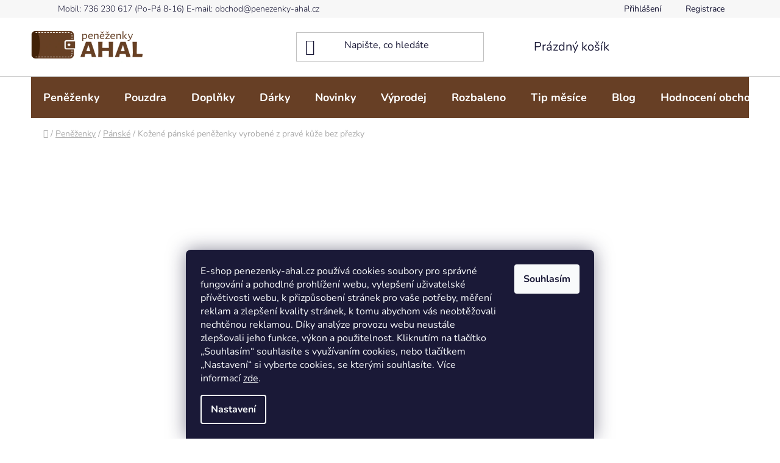

--- FILE ---
content_type: text/html; charset=utf-8
request_url: https://www.penezenky-ahal.cz/panske-penezenky-kozene-bez-prezky/
body_size: 36718
content:
<!doctype html><html lang="cs" dir="ltr" class="header-background-light external-fonts-loaded"><head><meta charset="utf-8" /><meta name="viewport" content="width=device-width,initial-scale=1" /><title>Parádní pánské peněženky kožené bez přezky | peněženky AHAL</title><link rel="preconnect" href="https://cdn.myshoptet.com" /><link rel="dns-prefetch" href="https://cdn.myshoptet.com" /><link rel="preload" href="https://cdn.myshoptet.com/prj/dist/master/cms/libs/jquery/jquery-1.11.3.min.js" as="script" /><link href="https://cdn.myshoptet.com/prj/dist/master/cms/templates/frontend_templates/shared/css/font-face/nunito.css" rel="stylesheet"><link href="https://cdn.myshoptet.com/prj/dist/master/shop/dist/font-shoptet-13.css.3c47e30adfa2e9e2683b.css" rel="stylesheet"><script>
dataLayer = [];
dataLayer.push({'shoptet' : {
    "pageId": 1574,
    "pageType": "parametricCategory",
    "currency": "CZK",
    "currencyInfo": {
        "decimalSeparator": ",",
        "exchangeRate": 1,
        "priceDecimalPlaces": 2,
        "symbol": "K\u010d",
        "symbolLeft": 0,
        "thousandSeparator": " "
    },
    "language": "cs",
    "projectId": 334083,
    "category": {
        "guid": "a4e0f8aa-d7b4-11e0-9a5c-feab5ed617ed",
        "path": "Pen\u011b\u017eenky | P\u00e1nsk\u00e9 pen\u011b\u017eenky",
        "parentCategoryGuid": "07f7a4c1-d7b1-11e0-9a5c-feab5ed617ed"
    },
    "cartInfo": {
        "id": null,
        "freeShipping": false,
        "freeShippingFrom": 1000,
        "leftToFreeGift": {
            "formattedPrice": "0 K\u010d",
            "priceLeft": 0
        },
        "freeGift": false,
        "leftToFreeShipping": {
            "priceLeft": 1000,
            "dependOnRegion": 0,
            "formattedPrice": "1 000 K\u010d"
        },
        "discountCoupon": [],
        "getNoBillingShippingPrice": {
            "withoutVat": 0,
            "vat": 0,
            "withVat": 0
        },
        "cartItems": [],
        "taxMode": "ORDINARY"
    },
    "cart": [],
    "customer": {
        "priceRatio": 1,
        "priceListId": 1,
        "groupId": null,
        "registered": false,
        "mainAccount": false
    }
}});
dataLayer.push({'cookie_consent' : {
    "marketing": "denied",
    "analytics": "denied"
}});
document.addEventListener('DOMContentLoaded', function() {
    shoptet.consent.onAccept(function(agreements) {
        if (agreements.length == 0) {
            return;
        }
        dataLayer.push({
            'cookie_consent' : {
                'marketing' : (agreements.includes(shoptet.config.cookiesConsentOptPersonalisation)
                    ? 'granted' : 'denied'),
                'analytics': (agreements.includes(shoptet.config.cookiesConsentOptAnalytics)
                    ? 'granted' : 'denied')
            },
            'event': 'cookie_consent'
        });
    });
});
</script>
<meta property="og:type" content="website"><meta property="og:site_name" content="penezenky-ahal.cz"><meta property="og:url" content="https://www.penezenky-ahal.cz/panske-penezenky-kozene-bez-prezky/"><meta property="og:title" content="Parádní pánské peněženky kožené bez přezky | peněženky AHAL"><meta name="author" content="peněženky AHAL"><meta name="web_author" content="Shoptet.cz"><meta name="dcterms.rightsHolder" content="www.penezenky-ahal.cz"><meta name="robots" content="index,follow"><meta property="og:image" content="https://cdn.myshoptet.com/usr/www.penezenky-ahal.cz/user/logos/logo_penezenkyahal_web.png?t=1766490182"><meta name="google-site-verification" content="ltCgCw7pLBF_RjKjT_bPXbr0y8lki_JMnExOgd49o1o"><meta name="description" content="Vyberte si moderní pánské peněženky kožené bez přezky z kvalitních materiálů. Kvalitní nemusí být drahé."><meta property="og:description" content="Vyberte si moderní pánské peněženky kožené bez přezky z kvalitních materiálů. Kvalitní nemusí být drahé."><style>:root {--color-primary: #422209;--color-primary-h: 26;--color-primary-s: 76%;--color-primary-l: 15%;--color-primary-hover: #673F25;--color-primary-hover-h: 24;--color-primary-hover-s: 47%;--color-primary-hover-l: 27%;--color-secondary: #fe0000;--color-secondary-h: 0;--color-secondary-s: 100%;--color-secondary-l: 50%;--color-secondary-hover: #fd6864;--color-secondary-hover-h: 2;--color-secondary-hover-s: 97%;--color-secondary-hover-l: 69%;--color-tertiary: #673F25;--color-tertiary-h: 24;--color-tertiary-s: 47%;--color-tertiary-l: 27%;--color-tertiary-hover: #F6F6F6;--color-tertiary-hover-h: 0;--color-tertiary-hover-s: 0%;--color-tertiary-hover-l: 96%;--color-header-background: #ffffff;--template-font: "Nunito";--template-headings-font: "Nunito";--header-background-url: url("[data-uri]");--cookies-notice-background: #1A1937;--cookies-notice-color: #F8FAFB;--cookies-notice-button-hover: #f5f5f5;--cookies-notice-link-hover: #27263f;--templates-update-management-preview-mode-content: "Náhled aktualizací šablony je aktivní pro váš prohlížeč."}</style>
    
    <link href="https://cdn.myshoptet.com/prj/dist/master/shop/dist/main-13.less.d70c8006d3db0b67762c.css" rel="stylesheet" />
    
<link rel="next" href="/panske-penezenky-kozene-bez-prezky/strana-2/" />    <script>var shoptet = shoptet || {};</script>
    <script src="https://cdn.myshoptet.com/prj/dist/master/shop/dist/main-3g-header.js.05f199e7fd2450312de2.js"></script>
<!-- User include --><!-- api 426(80) html code header -->
<link rel="stylesheet" href="https://cdn.myshoptet.com/usr/api2.dklab.cz/user/documents/_doplnky/navstivene/334083/14/334083_14.css" type="text/css" /><style> :root { --dklab-lastvisited-background-color: #FFFFFF; } </style>
<!-- api 709(355) html code header -->
<script>
  const PWJS = {};
</script>

<script src=https://app.productwidgets.cz/pwjs.js></script>



<!-- api 1012(643) html code header -->
<style data-purpose="gopay-hiding-apple-pay">
	[data-guid="8fb4d940-61c6-11ec-ac23-ac1f6b0076ec"] {
		display: none
	}
</style>
<!-- api 1501(1113) html code header -->
<link rel="stylesheet" href="https://cdn.myshoptet.com/usr/api2.dklab.cz/user/documents/_doplnky/filtry/334083/27/334083_27.css" type="text/css" /><style>:root { 
            --dklab-filters-active-color: #FE0000; 
            --dklab-filters-active-foreground-color: #FFFFFF; 
            --dklab-filters-slider-color: #FE0000; 
            --dklab-filters-show-filter-foreground-color: #FFFFFF; 
            --dklab-filters-show-filter-background-color: #FE0000; 
            --dklab-filters-show-filter-edges-size: 10px 25px;
            --dklab-filters-show-filter-align: center;
            --dklab-filters-show-filter-align-desktop: flex-start;
        } 
                .filter-section form.dkLab-parameter fieldset div.div--collapsable:nth-child(+n+6),
                .filter-section form.dkLab-parameter-special fieldset div.div--collapsable:nth-child(+n+5) {
                    display: none;
                } 
                .filter-section form.dkLab-parameter.dkLab-parameter--show fieldset div.div--collapsable:nth-child(+n+6),
                .filter-section form.dkLab-parameter-special.dkLab-parameter-special--show fieldset div.div--collapsable:nth-child(+n+5) {
                    display: block;
                }</style>
<!-- service 417(71) html code header -->
<style>
@media screen and (max-width: 767px) {
body.sticky-mobile:not(.paxio-merkur):not(.venus) .dropdown {display: none !important;}
body.sticky-mobile:not(.paxio-merkur):not(.venus) .languagesMenu{right: 98px; position: absolute;}
body.sticky-mobile:not(.paxio-merkur):not(.venus) .languagesMenu .caret{display: none !important;}
body.sticky-mobile:not(.paxio-merkur):not(.venus) .languagesMenu.open .languagesMenu__content {display: block;right: 0;left: auto;}
.template-12 #header .site-name {max-width: 40% !important;}
}
@media screen and (-ms-high-contrast: active), (-ms-high-contrast: none) {
.template-12 #header {position: fixed; width: 100%;}
.template-12 #content-wrapper.content-wrapper{padding-top: 80px;}
}
.sticky-mobile #header-image{display: none;}
@media screen and (max-width: 640px) {
.template-04.sticky-mobile #header-cart{position: fixed;top: 3px;right: 92px;}
.template-04.sticky-mobile #header-cart::before {font-size: 32px;}
.template-04.sticky-mobile #header-cart strong{display: none;}
}
@media screen and (min-width: 641px) {
.dklabGarnet #main-wrapper {overflow: visible !important;}
}
.dklabGarnet.sticky-mobile #logo img {top: 0 !important;}
@media screen and (min-width: 768px){
.top-navigation-bar .site-name {display: none;}
}
/*NOVÁ VERZE MOBILNÍ HLAVIČKY*/
@media screen and (max-width: 767px){
.scrolled-down body:not(.ordering-process):not(.search-window-visible) .top-navigation-bar {transform: none !important;}
.scrolled-down body:not(.ordering-process):not(.search-window-visible) #header .site-name {transform: none !important;}
.scrolled-down body:not(.ordering-process):not(.search-window-visible) #header .cart-count {transform: none !important;}
.scrolled-down #header {transform: none !important;}

body.template-11.mobile-header-version-1:not(.paxio-merkur):not(.venus) .top-navigation-bar .site-name{display: none !important;}
body.template-11.mobile-header-version-1:not(.paxio-merkur):not(.venus) #header .cart-count {top: -39px !important;position: absolute !important;}
.template-11.sticky-mobile.mobile-header-version-1 .responsive-tools > a[data-target="search"] {visibility: visible;}
.template-12.mobile-header-version-1 #header{position: fixed !important;}
.template-09.mobile-header-version-1.sticky-mobile .top-nav .subnav-left {visibility: visible;}
}

/*Disco*/
@media screen and (min-width: 768px){
.template-13:not(.jupiter) #header, .template-14 #header{position: sticky;top: 0;z-index: 8;}
.template-14.search-window-visible #header{z-index: 9999;}
body.navigation-hovered::before {z-index: 7;}
/*
.template-13 .top-navigation-bar{z-index: 10000;}
.template-13 .popup-widget {z-index: 10001;}
*/
.scrolled .template-13 #header, .scrolled .template-14 #header{box-shadow: 0 2px 10px rgba(0,0,0,0.1);}
.search-focused::before{z-index: 8;}
.top-navigation-bar{z-index: 9;position: relative;}
.paxio-merkur.top-navigation-menu-visible #header .search-form .form-control {z-index: 1;}
.paxio-merkur.top-navigation-menu-visible .search-form::before {z-index: 1;}
.scrolled .popup-widget.cart-widget {position: fixed;top: 68px !important;}

/* MERKUR */
.paxio-merkur.sticky-mobile.template-11 #oblibeneBtn{line-height: 70px !important;}
}


/* VENUS */
@media screen and (min-width: 768px){
.venus.sticky-mobile:not(.ordering-process) #header {position: fixed !important;width: 100%;transform: none !important;translate: none !important;box-shadow: 0 2px 10px rgba(0,0,0,0.1);visibility: visible !important;opacity: 1 !important;}
.venus.sticky-mobile:not(.ordering-process) .overall-wrapper{padding-top: 160px;}
.venus.sticky-mobile.type-index:not(.ordering-process) .overall-wrapper{padding-top: 85px;}
.venus.sticky-mobile:not(.ordering-process) #content-wrapper.content-wrapper {padding-top: 0 !important;}
}
@media screen and (max-width: 767px){
.template-14 .top-navigation-bar > .site-name{display: none !important;}
.template-14 #header .header-top .header-top-wrapper .site-name{margin: 0;}
}
/* JUPITER */
@media screen and (max-width: 767px){
.scrolled-down body.jupiter:not(.ordering-process):not(.search-window-visible) #header .site-name {-webkit-transform: translateX(-50%) !important;transform: translateX(-50%) !important;}
}
@media screen and (min-width: 768px){
.jupiter.sticky-header #header::after{display: none;}
.jupiter.sticky-header #header{position: fixed; top: 0; width: 100%;z-index: 99;}
.jupiter.sticky-header.ordering-process #header{position: relative;}
.jupiter.sticky-header .overall-wrapper{padding-top: 182px;}
.jupiter.sticky-header.ordering-process .overall-wrapper{padding-top: 0;}
.jupiter.sticky-header #header .header-top {height: 80px;}
}
</style>
<!-- service 659(306) html code header -->
<link rel="stylesheet" type="text/css" href="https://cdn.myshoptet.com/usr/fvstudio.myshoptet.com/user/documents/showmore/fv-studio-app-showmore.css?v=21.10.1">

<!-- service 1472(1086) html code header -->
<link rel="stylesheet" href="https://cdn.myshoptet.com/usr/apollo.jakubtursky.sk/user/documents/assets/sipky/main.css?v=19">
<!-- service 421(75) html code header -->
<style>
body:not(.template-07):not(.template-09):not(.template-10):not(.template-11):not(.template-12):not(.template-13):not(.template-14) #return-to-top i::before {content: 'a';}
#return-to-top i:before {content: '\e911';}
#return-to-top {
z-index: 99999999;
    position: fixed;
    bottom: 45px;
    right: 20px;
background: rgba(0, 0, 0, 0.7);
    width: 50px;
    height: 50px;
    display: block;
    text-decoration: none;
    -webkit-border-radius: 35px;
    -moz-border-radius: 35px;
    border-radius: 35px;
    display: none;
    -webkit-transition: all 0.3s linear;
    -moz-transition: all 0.3s ease;
    -ms-transition: all 0.3s ease;
    -o-transition: all 0.3s ease;
    transition: all 0.3s ease;
}
#return-to-top i {color: #fff;margin: -10px 0 0 -10px;position: relative;left: 50%;top: 50%;font-size: 19px;-webkit-transition: all 0.3s ease;-moz-transition: all 0.3s ease;-ms-transition: all 0.3s ease;-o-transition: all 0.3s ease;transition: all 0.3s ease;height: 20px;width: 20px;text-align: center;display: block;font-style: normal;}
#return-to-top:hover {
    background: rgba(0, 0, 0, 0.9);
}
#return-to-top:hover i {
    color: #fff;
}
.icon-chevron-up::before {
font-weight: bold;
}
.ordering-process #return-to-top{display: none !important;}
</style>
<!-- service 1673(1258) html code header -->
<link 
rel="stylesheet" 
href="https://cdn.myshoptet.com/usr/dmartini.myshoptet.com/user/documents/upload/dmartini/product_rating/product_rating.min.css?90"
data-author="Dominik Martini" 
data-author-web="dmartini.cz">
<!-- service 1709(1293) html code header -->
<style>
.shkRecapImgExtension {
    float: left;
    width: 50px;
    margin-right: 6px;
    margin-bottom: 2px;
}
.shkRecapImgExtension:not(:nth-of-type(1)) {
  display: none;
}

@media only screen and (max-width: 1200px) and (min-width: 992px) {
    .shkRecapImgExtension {
        width: 38px;
    }
    .template-13 .shkRecapImgExtension {
        margin-right: 0;
        margin-bottom: 5px;
        width: 100%;
    }
}
@media only screen and (max-width: 360px) {
	.shkRecapImgExtension {
        width: 38px;
    }
}
.template-08 #checkout-recapitulation a,
.template-06 #checkout-recapitulation a {
	display: inline;
}
@media only screen and (max-width: 760px) and (min-width: 640px) {
	.template-08 .shkRecapImgExtension {
		margin-right: 0;
        margin-bottom: 5px;
        width: 100%;
	}
  .template-08 #checkout-recapitulation a {
  	display: inline-block;
  }
}

@media only screen and (max-width: 992px) and (min-width: 640px) {
    .template-05 .shkRecapImgExtension,
    .template-04 .shkRecapImgExtension {
        width: 38px;
    }
}
</style>
<!-- project html code header -->
<link rel="stylesheet" href="/user/documents/upload/DMupravy/penezenky-ahal.cz.css?40">
<link rel="stylesheet" href="/user/documents/upload/DRupravy/DR_penezenkyAhal_css_v3.css">

<link rel="apple-touch-icon" sizes="180x180" href="/user/documents/apple-touch-icon.png">
<link rel="icon" type="image/png" sizes="32x32" href="/user/documents/favicon-32x32.png">
<link rel="icon" type="image/png" sizes="16x16" href="/user/documents/favicon-16x16.png">
<link rel="manifest" href="/user/documents/site.webmanifest">
<link rel="mask-icon" href="/user/documents/safari-pinned-tab.svg" color="#5bbad5">
<link rel="shortcut icon" href="/user/documents/favicon.ico">
<meta name="msapplication-TileColor" content="#da532c">
<meta name="msapplication-config" content="/user/documents/browserconfig.xml">
<meta name="theme-color" content="#ffffff">
<meta name="facebook-domain-verification" content="kobmc7w88a13fzxv87z5zwyks0bzpx" />
<meta name="p:domain_verify" content="53703ef00dfcfe3175e860370fcc9df3"/>
<meta name="msvalidate.01" content="421FFF1627C22B3004AA20A550B19642" />
<meta name="msvalidate.01" content="E375F784DDEB3BE6E3A7E06A60EAD5DA" />
<style type="text/css">

.top-navigation-menu {display: none !important;}
@media screen and (min-width: 768px) {.top-navigation-tools::before {content: "Mobil: 736 230 617 (Po-Pá 8-16) E-mail: obchod@penezenky-ahal.cz";font-weight: 300;margin-right: 60px;}}
@media screen and (min-width: 992px) {.top-navigation-tools::before {content: "Mobil: 736 230 617 (Po-Pá 8-16) E-mail: obchod@penezenky-ahal.cz";font-weight: 300;margin-right: 280px;}}
@media screen and (min-width: 1200px) {.top-navigation-tools::before {content: "Mobil: 736 230 617 (Po-Pá 8-16) E-mail: obchod@penezenky-ahal.cz";font-weight: 300;margin-right: 480px;}}
@media screen and (min-width: 1440px) {.top-navigation-tools::before {content: "Mobil: 736 230 617 (Po-Pá 8-16) E-mail: obchod@penezenky-ahal.cz";font-weight: 300;margin-right: 730px;}}

body.in-krok-1 .question-tooltip {display: none;}
.tooltiptext {margin-top: -10px; padding-left: 31px; font-size: smaller; font-style: oblique; padding-right: 160px;}

#manufacturer-filter {display: none !important;}
table.detail-parameters tbody tr td {width: 128px;}
</style>

<style data-addon="Hodnocení produktů+" data-author="Dominik Martini">
.type-detail #content #ratingWrapper+.votes-wrap .vote-wrap:not(.admin-response .vote-wrap) {
background-color: #f1f1f1 !important;
border-color: #f1f1f1 !important;
border-width: 0px !important;
border-style: solid;
border-radius: 8px !important;
}

#ratingWrapper+div a.load_more_rewiews {
background-color: #cb2d3e !important;
color: #ffffff !important;
border-color: #cb2d3e !important;
border-radius: 8px !important;
}

#ratingWrapper+div a.load_more_rewiews:hover {
background-color: #666666 !important;
color: #ffffff !important;
border-color: #666666 !important;
}
</style>

<style>.dkLabVisitedProductsNew h2 {    text-align: center;} </style>


<!-- /User include --><link rel="canonical" href="https://www.penezenky-ahal.cz/panske-penezenky-kozene-bez-prezky/" />    <script>
        var _hwq = _hwq || [];
        _hwq.push(['setKey', '0DE8CE2BBC23B78D0E1EB173722ED162']);
        _hwq.push(['setTopPos', '350']);
        _hwq.push(['showWidget', '21']);
        (function() {
            var ho = document.createElement('script');
            ho.src = 'https://cz.im9.cz/direct/i/gjs.php?n=wdgt&sak=0DE8CE2BBC23B78D0E1EB173722ED162';
            var s = document.getElementsByTagName('script')[0]; s.parentNode.insertBefore(ho, s);
        })();
    </script>
    <!-- Global site tag (gtag.js) - Google Analytics -->
    <script async src="https://www.googletagmanager.com/gtag/js?id=16605591443"></script>
    <script>
        
        window.dataLayer = window.dataLayer || [];
        function gtag(){dataLayer.push(arguments);}
        

                    console.debug('default consent data');

            gtag('consent', 'default', {"ad_storage":"denied","analytics_storage":"denied","ad_user_data":"denied","ad_personalization":"denied","wait_for_update":500});
            dataLayer.push({
                'event': 'default_consent'
            });
        
        gtag('js', new Date());

                gtag('config', 'UA-37714890-1', { 'groups': "UA" });
        
                gtag('config', 'G-EPZ286DF05', {"groups":"GA4","send_page_view":false,"content_group":"category","currency":"CZK","page_language":"cs"});
        
                gtag('config', 'AW-984356540', {"allow_enhanced_conversions":true});
        
                gtag('config', 'AW-16605591443', {"allow_enhanced_conversions":true});
        
        
        
        
                    gtag('event', 'page_view', {"send_to":"GA4","page_language":"cs","content_group":"category","currency":"CZK"});
        
        
        
        
        
        
        
        
        
        
        
        
        
        document.addEventListener('DOMContentLoaded', function() {
            if (typeof shoptet.tracking !== 'undefined') {
                for (var id in shoptet.tracking.bannersList) {
                    gtag('event', 'view_promotion', {
                        "send_to": "UA",
                        "promotions": [
                            {
                                "id": shoptet.tracking.bannersList[id].id,
                                "name": shoptet.tracking.bannersList[id].name,
                                "position": shoptet.tracking.bannersList[id].position
                            }
                        ]
                    });
                }
            }

            shoptet.consent.onAccept(function(agreements) {
                if (agreements.length !== 0) {
                    console.debug('gtag consent accept');
                    var gtagConsentPayload =  {
                        'ad_storage': agreements.includes(shoptet.config.cookiesConsentOptPersonalisation)
                            ? 'granted' : 'denied',
                        'analytics_storage': agreements.includes(shoptet.config.cookiesConsentOptAnalytics)
                            ? 'granted' : 'denied',
                                                                                                'ad_user_data': agreements.includes(shoptet.config.cookiesConsentOptPersonalisation)
                            ? 'granted' : 'denied',
                        'ad_personalization': agreements.includes(shoptet.config.cookiesConsentOptPersonalisation)
                            ? 'granted' : 'denied',
                        };
                    console.debug('update consent data', gtagConsentPayload);
                    gtag('consent', 'update', gtagConsentPayload);
                    dataLayer.push(
                        { 'event': 'update_consent' }
                    );
                }
            });
        });
    </script>
</head><body class="desktop id-1574 in-panske-penezenky-kozene-bez-prezky template-13 type-category subtype-category-parametric one-column-body columns-mobile-2 columns-4 smart-labels-active ums_forms_redesign--off ums_a11y_category_page--on ums_discussion_rating_forms--off ums_flags_display_unification--on ums_a11y_login--off mobile-header-version-0"><noscript>
    <style>
        #header {
            padding-top: 0;
            position: relative !important;
            top: 0;
        }
        .header-navigation {
            position: relative !important;
        }
        .overall-wrapper {
            margin: 0 !important;
        }
        body:not(.ready) {
            visibility: visible !important;
        }
    </style>
    <div class="no-javascript">
        <div class="no-javascript__title">Musíte změnit nastavení vašeho prohlížeče</div>
        <div class="no-javascript__text">Podívejte se na: <a href="https://www.google.com/support/bin/answer.py?answer=23852">Jak povolit JavaScript ve vašem prohlížeči</a>.</div>
        <div class="no-javascript__text">Pokud používáte software na blokování reklam, může být nutné povolit JavaScript z této stránky.</div>
        <div class="no-javascript__text">Děkujeme.</div>
    </div>
</noscript>

        <div id="fb-root"></div>
        <script>
            window.fbAsyncInit = function() {
                FB.init({
//                    appId            : 'your-app-id',
                    autoLogAppEvents : true,
                    xfbml            : true,
                    version          : 'v19.0'
                });
            };
        </script>
        <script async defer crossorigin="anonymous" src="https://connect.facebook.net/cs_CZ/sdk.js"></script>    <div class="siteCookies siteCookies--bottom siteCookies--dark js-siteCookies" role="dialog" data-testid="cookiesPopup" data-nosnippet>
        <div class="siteCookies__form">
            <div class="siteCookies__content">
                <div class="siteCookies__text">
                    E-shop penezenky-ahal.cz používá cookies soubory pro správné fungování a pohodlné prohlížení webu, vylepšení uživatelské přívětivosti webu, k přizpůsobení stránek pro vaše potřeby, měření reklam a zlepšení kvality stránek, k tomu abychom vás neobtěžovali nechtěnou reklamou. Díky analýze provozu webu neustále zlepšovali jeho funkce, výkon a použitelnost. Kliknutím na tlačítko „Souhlasím“ souhlasíte s využívaním cookies, nebo tlačítkem „Nastavení“ si vyberte cookies, se kterými souhlasíte. Více informací <a href="https://www.penezenky-ahal.cz/podminky-ochrany-osobnich-udaju/" target="\">zde</a>.
                </div>
                <p class="siteCookies__links">
                    <button class="siteCookies__link js-cookies-settings" aria-label="Nastavení cookies" data-testid="cookiesSettings">Nastavení</button>
                </p>
            </div>
            <div class="siteCookies__buttonWrap">
                                <button class="siteCookies__button js-cookiesConsentSubmit" value="all" aria-label="Přijmout cookies" data-testid="buttonCookiesAccept">Souhlasím</button>
            </div>
        </div>
        <script>
            document.addEventListener("DOMContentLoaded", () => {
                const siteCookies = document.querySelector('.js-siteCookies');
                document.addEventListener("scroll", shoptet.common.throttle(() => {
                    const st = document.documentElement.scrollTop;
                    if (st > 1) {
                        siteCookies.classList.add('siteCookies--scrolled');
                    } else {
                        siteCookies.classList.remove('siteCookies--scrolled');
                    }
                }, 100));
            });
        </script>
    </div>
<a href="#content" class="skip-link sr-only">Přejít na obsah</a><div class="overall-wrapper"><div class="user-action"><div class="container"><div class="user-action-in"><div class="user-action-login popup-widget login-widget"><div class="popup-widget-inner"><h2 id="loginHeading">Přihlášení k vašemu účtu</h2><div id="customerLogin"><form action="/action/Customer/Login/" method="post" id="formLoginIncluded" class="csrf-enabled formLogin" data-testid="formLogin"><input type="hidden" name="referer" value="" /><div class="form-group"><div class="input-wrapper email js-validated-element-wrapper no-label"><input type="email" name="email" class="form-control" autofocus placeholder="E-mailová adresa (např. jan@novak.cz)" data-testid="inputEmail" autocomplete="email" required /></div></div><div class="form-group"><div class="input-wrapper password js-validated-element-wrapper no-label"><input type="password" name="password" class="form-control" placeholder="Heslo" data-testid="inputPassword" autocomplete="current-password" required /><span class="no-display">Nemůžete vyplnit toto pole</span><input type="text" name="surname" value="" class="no-display" /></div></div><div class="form-group"><div class="login-wrapper"><button type="submit" class="btn btn-secondary btn-text btn-login" data-testid="buttonSubmit">Přihlásit se</button><div class="password-helper"><a href="/registrace/" data-testid="signup" rel="nofollow">Nová registrace</a><a href="/klient/zapomenute-heslo/" rel="nofollow">Zapomenuté heslo</a></div></div></div></form>
</div></div></div>
    <div id="cart-widget" class="user-action-cart popup-widget cart-widget loader-wrapper" data-testid="popupCartWidget" role="dialog" aria-hidden="true">
        <div class="popup-widget-inner cart-widget-inner place-cart-here">
            <div class="loader-overlay">
                <div class="loader"></div>
            </div>
        </div>
    </div>
</div>
</div></div><div class="top-navigation-bar" data-testid="topNavigationBar">

    <div class="container">

                            <div class="top-navigation-menu">
                <ul class="top-navigation-bar-menu">
                                            <li class="top-navigation-menu-item-734">
                            <a href="/doprava-a-platba/" title="Doprava a platba">Doprava a platba</a>
                        </li>
                                            <li class="top-navigation-menu-item-743">
                            <a href="/proc-penezenky-ahal/" title="10 Důvodů proč peněženky AHAL">10 Důvodů proč peněženky AHAL</a>
                        </li>
                                            <li class="top-navigation-menu-item-29">
                            <a href="/kontakt/" title="Kontakt">Kontakt</a>
                        </li>
                                            <li class="top-navigation-menu-item-39">
                            <a href="/obchodni-podminky/" title="Obchodní podmínky">Obchodní podmínky</a>
                        </li>
                                            <li class="top-navigation-menu-item-691">
                            <a href="/podminky-ochrany-osobnich-udaju/" title="Podmínky ochrany osobních údajů">Podmínky ochrany osobních údajů</a>
                        </li>
                                            <li class="top-navigation-menu-item-737">
                            <a href="/reklamace-a-vraceni-zbozi/" title="Reklamace a vrácení zboží">Reklamace a vrácení zboží</a>
                        </li>
                                            <li class="top-navigation-menu-item-2826">
                            <a href="/velkoobchod/" title="Velkoobchod">Velkoobchod</a>
                        </li>
                                            <li class="top-navigation-menu-item-2726">
                            <a href="/o-nas/" title="O nás">O nás</a>
                        </li>
                                    </ul>
                <div class="top-navigation-menu-trigger">Více</div>
                <ul class="top-navigation-bar-menu-helper"></ul>
            </div>
        
        <div class="top-navigation-tools">
                        <a href="/login/?backTo=%2Fpanske-penezenky-kozene-bez-prezky%2F" class="top-nav-button top-nav-button-login primary login toggle-window" data-target="login" data-testid="signin" rel="nofollow"><span>Přihlášení</span></a>
    <a href="/registrace/" class="top-nav-button top-nav-button-register" data-testid="headerSignup">Registrace</a>
        </div>

    </div>

</div>
<header id="header">
        <div class="header-top">
            <div class="container navigation-wrapper header-top-wrapper">
                <div class="site-name"><a href="/" data-testid="linkWebsiteLogo"><img src="https://cdn.myshoptet.com/usr/www.penezenky-ahal.cz/user/logos/logo_penezenkyahal_web.png" alt="peněženky AHAL" fetchpriority="low" /></a></div>                <div class="search" itemscope itemtype="https://schema.org/WebSite">
                    <meta itemprop="headline" content="Kožené pánské peněženky vyrobené z pravé kůže bez přezky"/><meta itemprop="url" content="https://www.penezenky-ahal.cz"/><meta itemprop="text" content="Vyberte si moderní pánské peněženky kožené bez přezky z kvalitních materiálů. Kvalitní nemusí být drahé."/>                    <form action="/action/ProductSearch/prepareString/" method="post"
    id="formSearchForm" class="search-form compact-form js-search-main"
    itemprop="potentialAction" itemscope itemtype="https://schema.org/SearchAction" data-testid="searchForm">
    <fieldset>
        <meta itemprop="target"
            content="https://www.penezenky-ahal.cz/vyhledavani/?string={string}"/>
        <input type="hidden" name="language" value="cs"/>
        
            
    <span class="search-input-icon" aria-hidden="true"></span>

<input
    type="search"
    name="string"
        class="query-input form-control search-input js-search-input"
    placeholder="Napište, co hledáte"
    autocomplete="off"
    required
    itemprop="query-input"
    aria-label="Vyhledávání"
    data-testid="searchInput"
>
            <button type="submit" class="btn btn-default search-button" data-testid="searchBtn">Hledat</button>
        
    </fieldset>
</form>
                </div>
                <div class="navigation-buttons">
                    <a href="#" class="toggle-window" data-target="search" data-testid="linkSearchIcon"><span class="sr-only">Hledat</span></a>
                        
    <a href="/kosik/" class="btn btn-icon toggle-window cart-count" data-target="cart" data-hover="true" data-redirect="true" data-testid="headerCart" rel="nofollow" aria-haspopup="dialog" aria-expanded="false" aria-controls="cart-widget">
        
                <span class="sr-only">Nákupní košík</span>
        
            <span class="cart-price visible-lg-inline-block" data-testid="headerCartPrice">
                                    Prázdný košík                            </span>
        
    
            </a>
                    <a href="#" class="toggle-window" data-target="navigation" data-testid="hamburgerMenu"></a>
                </div>
            </div>
        </div>
        <div class="header-bottom">
            <div class="container navigation-wrapper header-bottom-wrapper js-navigation-container">
                <nav id="navigation" aria-label="Hlavní menu" data-collapsible="true"><div class="navigation-in menu"><ul class="menu-level-1" role="menubar" data-testid="headerMenuItems"><li class="menu-item-673 ext" role="none"><a href="/penezenky/" data-testid="headerMenuItem" role="menuitem" aria-haspopup="true" aria-expanded="false"><b>Peněženky</b><span class="submenu-arrow"></span></a><ul class="menu-level-2" aria-label="Peněženky" tabindex="-1" role="menu"><li class="menu-item-675" role="none"><a href="/damske-penezenky/" class="menu-image" data-testid="headerMenuItem" tabindex="-1" aria-hidden="true"><img src="data:image/svg+xml,%3Csvg%20width%3D%22140%22%20height%3D%22100%22%20xmlns%3D%22http%3A%2F%2Fwww.w3.org%2F2000%2Fsvg%22%3E%3C%2Fsvg%3E" alt="" aria-hidden="true" width="140" height="100"  data-src="https://cdn.myshoptet.com/usr/www.penezenky-ahal.cz/user/categories/thumb/30-323_02.jpg" fetchpriority="low" /></a><div><a href="/damske-penezenky/" data-testid="headerMenuItem" role="menuitem"><span>Dámské</span></a>
                        </div></li><li class="menu-item-676 active" role="none"><a href="/panske-penezenky/" class="menu-image" data-testid="headerMenuItem" tabindex="-1" aria-hidden="true"><img src="data:image/svg+xml,%3Csvg%20width%3D%22140%22%20height%3D%22100%22%20xmlns%3D%22http%3A%2F%2Fwww.w3.org%2F2000%2Fsvg%22%3E%3C%2Fsvg%3E" alt="" aria-hidden="true" width="140" height="100"  data-src="https://cdn.myshoptet.com/usr/www.penezenky-ahal.cz/user/categories/thumb/31-410_02.jpg" fetchpriority="low" /></a><div><a href="/panske-penezenky/" data-testid="headerMenuItem" role="menuitem"><span>Pánské</span></a>
                        </div></li><li class="menu-item-677" role="none"><a href="/detske-penezenky/" class="menu-image" data-testid="headerMenuItem" tabindex="-1" aria-hidden="true"><img src="data:image/svg+xml,%3Csvg%20width%3D%22140%22%20height%3D%22100%22%20xmlns%3D%22http%3A%2F%2Fwww.w3.org%2F2000%2Fsvg%22%3E%3C%2Fsvg%3E" alt="" aria-hidden="true" width="140" height="100"  data-src="https://cdn.myshoptet.com/usr/www.penezenky-ahal.cz/user/categories/thumb/33-036_01.jpg" fetchpriority="low" /></a><div><a href="/detske-penezenky/" data-testid="headerMenuItem" role="menuitem"><span>Dětské</span></a>
                        </div></li><li class="menu-item-695" role="none"><a href="/dolarovky/" class="menu-image" data-testid="headerMenuItem" tabindex="-1" aria-hidden="true"><img src="data:image/svg+xml,%3Csvg%20width%3D%22140%22%20height%3D%22100%22%20xmlns%3D%22http%3A%2F%2Fwww.w3.org%2F2000%2Fsvg%22%3E%3C%2Fsvg%3E" alt="" aria-hidden="true" width="140" height="100"  data-src="https://cdn.myshoptet.com/usr/www.penezenky-ahal.cz/user/categories/thumb/32-021_01.jpg" fetchpriority="low" /></a><div><a href="/dolarovky/" data-testid="headerMenuItem" role="menuitem"><span>Dolarovky</span></a>
                        </div></li><li class="menu-item-698" role="none"><a href="/na-mince/" class="menu-image" data-testid="headerMenuItem" tabindex="-1" aria-hidden="true"><img src="data:image/svg+xml,%3Csvg%20width%3D%22140%22%20height%3D%22100%22%20xmlns%3D%22http%3A%2F%2Fwww.w3.org%2F2000%2Fsvg%22%3E%3C%2Fsvg%3E" alt="" aria-hidden="true" width="140" height="100"  data-src="https://cdn.myshoptet.com/usr/www.penezenky-ahal.cz/user/categories/thumb/37-034_04.jpg" fetchpriority="low" /></a><div><a href="/na-mince/" data-testid="headerMenuItem" role="menuitem"><span>Na mince</span></a>
                        </div></li><li class="menu-item-701" role="none"><a href="/spony-na-penize/" class="menu-image" data-testid="headerMenuItem" tabindex="-1" aria-hidden="true"><img src="data:image/svg+xml,%3Csvg%20width%3D%22140%22%20height%3D%22100%22%20xmlns%3D%22http%3A%2F%2Fwww.w3.org%2F2000%2Fsvg%22%3E%3C%2Fsvg%3E" alt="" aria-hidden="true" width="140" height="100"  data-src="https://cdn.myshoptet.com/usr/www.penezenky-ahal.cz/user/categories/thumb/spb002_01.jpg" fetchpriority="low" /></a><div><a href="/spony-na-penize/" data-testid="headerMenuItem" role="menuitem"><span>Spony na peníze</span></a>
                        </div></li><li class="menu-item-704" role="none"><a href="/sportovni-penezenky/" class="menu-image" data-testid="headerMenuItem" tabindex="-1" aria-hidden="true"><img src="data:image/svg+xml,%3Csvg%20width%3D%22140%22%20height%3D%22100%22%20xmlns%3D%22http%3A%2F%2Fwww.w3.org%2F2000%2Fsvg%22%3E%3C%2Fsvg%3E" alt="" aria-hidden="true" width="140" height="100"  data-src="https://cdn.myshoptet.com/usr/www.penezenky-ahal.cz/user/categories/thumb/34-011_01.jpg" fetchpriority="low" /></a><div><a href="/sportovni-penezenky/" data-testid="headerMenuItem" role="menuitem"><span>Sportovní</span></a>
                        </div></li><li class="menu-item-2618" role="none"><a href="/penezenky-na-suchy-zip/" class="menu-image" data-testid="headerMenuItem" tabindex="-1" aria-hidden="true"><img src="data:image/svg+xml,%3Csvg%20width%3D%22140%22%20height%3D%22100%22%20xmlns%3D%22http%3A%2F%2Fwww.w3.org%2F2000%2Fsvg%22%3E%3C%2Fsvg%3E" alt="" aria-hidden="true" width="140" height="100"  data-src="https://cdn.myshoptet.com/usr/www.penezenky-ahal.cz/user/categories/thumb/34-030_003.jpg" fetchpriority="low" /></a><div><a href="/penezenky-na-suchy-zip/" data-testid="headerMenuItem" role="menuitem"><span>Na suchý zip</span></a>
                        </div></li><li class="menu-item-707" role="none"><a href="/penezenky-pro-levaky/" class="menu-image" data-testid="headerMenuItem" tabindex="-1" aria-hidden="true"><img src="data:image/svg+xml,%3Csvg%20width%3D%22140%22%20height%3D%22100%22%20xmlns%3D%22http%3A%2F%2Fwww.w3.org%2F2000%2Fsvg%22%3E%3C%2Fsvg%3E" alt="" aria-hidden="true" width="140" height="100"  data-src="https://cdn.myshoptet.com/usr/www.penezenky-ahal.cz/user/categories/thumb/36-001_02.jpg" fetchpriority="low" /></a><div><a href="/penezenky-pro-levaky/" data-testid="headerMenuItem" role="menuitem"><span>Pro leváky</span></a>
                        </div></li><li class="menu-item-2531" role="none"><a href="/kasirky/" class="menu-image" data-testid="headerMenuItem" tabindex="-1" aria-hidden="true"><img src="data:image/svg+xml,%3Csvg%20width%3D%22140%22%20height%3D%22100%22%20xmlns%3D%22http%3A%2F%2Fwww.w3.org%2F2000%2Fsvg%22%3E%3C%2Fsvg%3E" alt="" aria-hidden="true" width="140" height="100"  data-src="https://cdn.myshoptet.com/usr/www.penezenky-ahal.cz/user/categories/thumb/39-006_01.jpg" fetchpriority="low" /></a><div><a href="/kasirky/" data-testid="headerMenuItem" role="menuitem"><span>Kasírky</span></a>
                        </div></li></ul></li>
<li class="menu-item-674 ext" role="none"><a href="/pouzdra/" data-testid="headerMenuItem" role="menuitem" aria-haspopup="true" aria-expanded="false"><b>Pouzdra</b><span class="submenu-arrow"></span></a><ul class="menu-level-2" aria-label="Pouzdra" tabindex="-1" role="menu"><li class="menu-item-679" role="none"><a href="/pouzdra-na-karty/" class="menu-image" data-testid="headerMenuItem" tabindex="-1" aria-hidden="true"><img src="data:image/svg+xml,%3Csvg%20width%3D%22140%22%20height%3D%22100%22%20xmlns%3D%22http%3A%2F%2Fwww.w3.org%2F2000%2Fsvg%22%3E%3C%2Fsvg%3E" alt="" aria-hidden="true" width="140" height="100"  data-src="https://cdn.myshoptet.com/usr/www.penezenky-ahal.cz/user/categories/thumb/20-104_01.jpg" fetchpriority="low" /></a><div><a href="/pouzdra-na-karty/" data-testid="headerMenuItem" role="menuitem"><span>Na karty a vizitky</span></a>
                        </div></li><li class="menu-item-680" role="none"><a href="/pouzdra-na-doklady/" class="menu-image" data-testid="headerMenuItem" tabindex="-1" aria-hidden="true"><img src="data:image/svg+xml,%3Csvg%20width%3D%22140%22%20height%3D%22100%22%20xmlns%3D%22http%3A%2F%2Fwww.w3.org%2F2000%2Fsvg%22%3E%3C%2Fsvg%3E" alt="" aria-hidden="true" width="140" height="100"  data-src="https://cdn.myshoptet.com/usr/www.penezenky-ahal.cz/user/categories/thumb/21-034_01.jpg" fetchpriority="low" /></a><div><a href="/pouzdra-na-doklady/" data-testid="headerMenuItem" role="menuitem"><span>Na doklady</span></a>
                        </div></li><li class="menu-item-681" role="none"><a href="/klicenky/" class="menu-image" data-testid="headerMenuItem" tabindex="-1" aria-hidden="true"><img src="data:image/svg+xml,%3Csvg%20width%3D%22140%22%20height%3D%22100%22%20xmlns%3D%22http%3A%2F%2Fwww.w3.org%2F2000%2Fsvg%22%3E%3C%2Fsvg%3E" alt="" aria-hidden="true" width="140" height="100"  data-src="https://cdn.myshoptet.com/usr/www.penezenky-ahal.cz/user/categories/thumb/22-048_02.jpg" fetchpriority="low" /></a><div><a href="/klicenky/" data-testid="headerMenuItem" role="menuitem"><span>Klíčenky</span></a>
                        </div></li></ul></li>
<li class="menu-item-683 ext" role="none"><a href="/doplnky/" data-testid="headerMenuItem" role="menuitem" aria-haspopup="true" aria-expanded="false"><b>Doplňky</b><span class="submenu-arrow"></span></a><ul class="menu-level-2" aria-label="Doplňky" tabindex="-1" role="menu"><li class="menu-item-684" role="none"><a href="/kozene-mesce/" class="menu-image" data-testid="headerMenuItem" tabindex="-1" aria-hidden="true"><img src="data:image/svg+xml,%3Csvg%20width%3D%22140%22%20height%3D%22100%22%20xmlns%3D%22http%3A%2F%2Fwww.w3.org%2F2000%2Fsvg%22%3E%3C%2Fsvg%3E" alt="" aria-hidden="true" width="140" height="100"  data-src="https://cdn.myshoptet.com/usr/www.penezenky-ahal.cz/user/categories/thumb/11-011_01_ko__en___maxi_m____ec_hn__d__.jpg" fetchpriority="low" /></a><div><a href="/kozene-mesce/" data-testid="headerMenuItem" role="menuitem"><span>Kožené měšce</span></a>
                        </div></li><li class="menu-item-687" role="none"><a href="/do-penezenky/" class="menu-image" data-testid="headerMenuItem" tabindex="-1" aria-hidden="true"><img src="data:image/svg+xml,%3Csvg%20width%3D%22140%22%20height%3D%22100%22%20xmlns%3D%22http%3A%2F%2Fwww.w3.org%2F2000%2Fsvg%22%3E%3C%2Fsvg%3E" alt="" aria-hidden="true" width="140" height="100"  data-src="https://cdn.myshoptet.com/usr/www.penezenky-ahal.cz/user/categories/thumb/dop000.jpg" fetchpriority="low" /></a><div><a href="/do-penezenky/" data-testid="headerMenuItem" role="menuitem"><span>Do peněženky</span></a>
                        </div></li><li class="menu-item-710" role="none"><a href="/visacky-na-kufr/" class="menu-image" data-testid="headerMenuItem" tabindex="-1" aria-hidden="true"><img src="data:image/svg+xml,%3Csvg%20width%3D%22140%22%20height%3D%22100%22%20xmlns%3D%22http%3A%2F%2Fwww.w3.org%2F2000%2Fsvg%22%3E%3C%2Fsvg%3E" alt="" aria-hidden="true" width="140" height="100"  data-src="https://cdn.myshoptet.com/usr/www.penezenky-ahal.cz/user/categories/thumb/visacky.jpg" fetchpriority="low" /></a><div><a href="/visacky-na-kufr/" data-testid="headerMenuItem" role="menuitem"><span>Visačky na kufr</span></a>
                        </div></li><li class="menu-item-2832" role="none"><a href="/naramky/" class="menu-image" data-testid="headerMenuItem" tabindex="-1" aria-hidden="true"><img src="data:image/svg+xml,%3Csvg%20width%3D%22140%22%20height%3D%22100%22%20xmlns%3D%22http%3A%2F%2Fwww.w3.org%2F2000%2Fsvg%22%3E%3C%2Fsvg%3E" alt="" aria-hidden="true" width="140" height="100"  data-src="https://cdn.myshoptet.com/usr/www.penezenky-ahal.cz/user/categories/thumb/6ec7857cab23cabc20d1bd827dcfc63af5d43694_1920x1920.jpeg" fetchpriority="low" /></a><div><a href="/naramky/" data-testid="headerMenuItem" role="menuitem"><span>Náramky</span></a>
                        </div></li></ul></li>
<li class="menu-item-2600 ext" role="none"><a href="/darky/" data-testid="headerMenuItem" role="menuitem" aria-haspopup="true" aria-expanded="false"><b>Dárky</b><span class="submenu-arrow"></span></a><ul class="menu-level-2" aria-label="Dárky" tabindex="-1" role="menu"><li class="menu-item-2543" role="none"><a href="/darkovy-poukaz/" class="menu-image" data-testid="headerMenuItem" tabindex="-1" aria-hidden="true"><img src="data:image/svg+xml,%3Csvg%20width%3D%22140%22%20height%3D%22100%22%20xmlns%3D%22http%3A%2F%2Fwww.w3.org%2F2000%2Fsvg%22%3E%3C%2Fsvg%3E" alt="" aria-hidden="true" width="140" height="100"  data-src="https://cdn.myshoptet.com/usr/www.penezenky-ahal.cz/user/categories/thumb/darkovy-poukaz-v-hodnote-1-500-kc-doprava-zdarma.jpg" fetchpriority="low" /></a><div><a href="/darkovy-poukaz/" data-testid="headerMenuItem" role="menuitem"><span>Dárkový poukaz</span></a>
                        </div></li><li class="menu-item-713" role="none"><a href="/darkove-sady/" class="menu-image" data-testid="headerMenuItem" tabindex="-1" aria-hidden="true"><img src="data:image/svg+xml,%3Csvg%20width%3D%22140%22%20height%3D%22100%22%20xmlns%3D%22http%3A%2F%2Fwww.w3.org%2F2000%2Fsvg%22%3E%3C%2Fsvg%3E" alt="" aria-hidden="true" width="140" height="100"  data-src="https://cdn.myshoptet.com/usr/www.penezenky-ahal.cz/user/categories/thumb/38-110_02.jpg" fetchpriority="low" /></a><div><a href="/darkove-sady/" data-testid="headerMenuItem" role="menuitem"><span>Dárkové sady</span></a>
                        </div></li></ul></li>
<li class="menu-item-1169" role="none"><a href="/novinky/" data-testid="headerMenuItem" role="menuitem" aria-expanded="false"><b>Novinky</b></a></li>
<li class="menu-item-2711" role="none"><a href="/vyprodej/" data-testid="headerMenuItem" role="menuitem" aria-expanded="false"><b>Výprodej</b></a></li>
<li class="menu-item-716" role="none"><a href="/rozbaleno/" data-testid="headerMenuItem" role="menuitem" aria-expanded="false"><b>Rozbaleno</b></a></li>
<li class="menu-item-2685" role="none"><a href="/tip-mesice/" data-testid="headerMenuItem" role="menuitem" aria-expanded="false"><b>Tip měsíce</b></a></li>
<li class="menu-item-752" role="none"><a href="/blog/" data-testid="headerMenuItem" role="menuitem" aria-expanded="false"><b>Blog</b></a></li>
<li class="menu-item--51" role="none"><a href="/hodnoceni-obchodu/" data-testid="headerMenuItem" role="menuitem" aria-expanded="false"><b>Hodnocení obchodu</b></a></li>
<li class="ext" id="nav-manufacturers" role="none"><a href="https://www.penezenky-ahal.cz/znacka/" data-testid="brandsText" role="menuitem"><b>Značky</b><span class="submenu-arrow"></span></a><ul class="menu-level-2" role="menu"><li role="none"><a href="/always-wild/" data-testid="brandName" role="menuitem"><span>Always Wild</span></a></li><li role="none"><a href="/betlewski/" data-testid="brandName" role="menuitem"><span>Betlewski</span></a></li><li role="none"><a href="/buffalo-wild/" data-testid="brandName" role="menuitem"><span>Buffalo Wild</span></a></li><li role="none"><a href="/cavaldi/" data-testid="brandName" role="menuitem"><span>Cavaldi</span></a></li><li role="none"><a href="/dariya-bags/" data-testid="brandName" role="menuitem"><span>Dariya bags</span></a></li><li role="none"><a href="/dattini/" data-testid="brandName" role="menuitem"><span>Dattini</span></a></li><li role="none"><a href="/disney/" data-testid="brandName" role="menuitem"><span>Disney</span></a></li><li role="none"><a href="/emporio-valentini/" data-testid="brandName" role="menuitem"><span>Emporio Valentini</span></a></li><li role="none"><a href="/excellanc/" data-testid="brandName" role="menuitem"><span>Excellanc</span></a></li><li role="none"><a href="/golunski/" data-testid="brandName" role="menuitem"><span>Golunski</span></a></li><li role="none"><a href="/gregorio/" data-testid="brandName" role="menuitem"><span>Gregorio</span></a></li><li role="none"><a href="/harvey-miller-polo-club/" data-testid="brandName" role="menuitem"><span>Harvey Miller Polo Club</span></a></li><li role="none"><a href="/leonardo-verrelli/" data-testid="brandName" role="menuitem"><span>Leonardo Verrelli</span></a></li><li role="none"><a href="/loren/" data-testid="brandName" role="menuitem"><span>Loren</span></a></li><li role="none"><a href="/miss-lulu/" data-testid="brandName" role="menuitem"><span>Miss Lulu</span></a></li><li role="none"><a href="/ostatni/" data-testid="brandName" role="menuitem"><span>Ostatní</span></a></li><li role="none"><a href="/paul-rossi/" data-testid="brandName" role="menuitem"><span>Paul Rossi</span></a></li><li role="none"><a href="/penezenky-ahal/" data-testid="brandName" role="menuitem"><span>peněženky AHAL</span></a></li><li role="none"><a href="/peterson/" data-testid="brandName" role="menuitem"><span>Peterson</span></a></li><li role="none"><a href="/pierre-cardin/" data-testid="brandName" role="menuitem"><span>Pierre Cardin</span></a></li><li role="none"><a href="/rovicky/" data-testid="brandName" role="menuitem"><span>Rovicky</span></a></li><li role="none"><a href="/sova/" data-testid="brandName" role="menuitem"><span>Sova</span></a></li><li role="none"><a href="/tommy-hilfiger/" data-testid="brandName" role="menuitem"><span>Tommy Hilfiger</span></a></li></ul>
</li></ul></div><span class="navigation-close"></span></nav><div class="menu-helper" data-testid="hamburgerMenu"><span>Více</span></div>
            </div>
        </div>
    </header><!-- / header -->


<div id="content-wrapper" class="container content-wrapper">
    
                                <div class="breadcrumbs navigation-home-icon-wrapper" itemscope itemtype="https://schema.org/BreadcrumbList">
                                                                            <span id="navigation-first" data-basetitle="peněženky AHAL" itemprop="itemListElement" itemscope itemtype="https://schema.org/ListItem">
                <a href="/" itemprop="item" class="navigation-home-icon"><span class="sr-only" itemprop="name">Domů</span></a>
                <span class="navigation-bullet">/</span>
                <meta itemprop="position" content="1" />
            </span>
                                <span id="navigation-1" itemprop="itemListElement" itemscope itemtype="https://schema.org/ListItem">
                <a href="/penezenky/" itemprop="item" data-testid="breadcrumbsSecondLevel"><span itemprop="name">Peněženky</span></a>
                <span class="navigation-bullet">/</span>
                <meta itemprop="position" content="2" />
            </span>
                                <span id="navigation-2" itemprop="itemListElement" itemscope itemtype="https://schema.org/ListItem">
                <a href="/panske-penezenky/" itemprop="item" data-testid="breadcrumbsSecondLevel"><span itemprop="name">Pánské</span></a>
                <span class="navigation-bullet">/</span>
                <meta itemprop="position" content="3" />
            </span>
                                            <span id="navigation-3" itemprop="itemListElement" itemscope itemtype="https://schema.org/ListItem" data-testid="breadcrumbsLastLevel">
                <meta itemprop="item" content="https://www.penezenky-ahal.cz/panske-penezenky-kozene-bez-prezky/" />
                <meta itemprop="position" content="4" />
                <span itemprop="name" data-title="Kožené pánské peněženky vyrobené z pravé kůže bez přezky">Kožené pánské peněženky vyrobené z pravé kůže bez přezky</span>
            </span>
            </div>
            
    <div class="content-wrapper-in">
                <main id="content" class="content wide">
                            <div class="category-top">
            <h1 class="category-title" data-testid="titleCategory">Kožené pánské peněženky vyrobené z pravé kůže bez přezky</h1>
            <div class="category-perex">
        <p>Zavírání <strong>pánské peněženky kožené bez přezky</strong>&nbsp;neochrání obsah peněženky před nechtěným vysypáním ale kolikrát se vám z peněženky něco vysypalo? <span style="text-decoration: underline;"><strong><a title="Praktické pánské peněženky" href="/panske-penezenky/">Pánská peněženka</a></strong></span> bez přezky je oblíbeným doplňkem každého moderního muže protože se lépe vejde do kapsy. Vyberete si <strong>pánskou peněženku koženou bez přezky</strong>&nbsp;pro sebe nebo pro někoho jako dárek?</p>
    </div>
                    
    
        </div>
<div class="category-content-wrapper">
                                        <div id="category-header" class="category-header">
            <div class="category-header-pagination">
            Stránka <strong>1</strong> z <strong>5</strong> -
            <strong>162</strong> položek celkem        </div>
        <div class="listSorting listSorting--dropdown js-listSorting" aria-labelledby="listSortingHeading">
        <h2 class="sr-only" id="listSortingHeading">Řazení produktů</h2>
        <button class="sortingToggle" type="button" aria-haspopup="true" aria-expanded="false" aria-controls="listSortingControls">
            <span class="icon-sort" aria-hidden="true"></span>
            <span class="sortingToggle__label">Řadit podle:</span>
            <span class="sortingToggle__value">Doporučujeme</span>
            <span class="icon-chevron-down" aria-hidden="true"></span>
        </button>

        <div id="listSortingControls" class="listSorting__controls listSorting__controls--dropdown" role="menu" tabindex="-1">
                                            <button
                    type="button"
                    id="listSortingControl--priority"
                    class="listSorting__control listSorting__control--current"
                    role="menuitem"
                    data-sort="-priority"
                    data-url="https://www.penezenky-ahal.cz/panske-penezenky-kozene-bez-prezky/?pv23=56&amp;pv62=194&amp;order=-priority"
                    aria-label="Doporučujeme - Aktuálně nastavené řazení" aria-disabled="true">
                    Doporučujeme
                </button>
                                            <button
                    type="button"
                    id="listSortingControl-price"
                    class="listSorting__control"
                    role="menuitem"
                    data-sort="price"
                    data-url="https://www.penezenky-ahal.cz/panske-penezenky-kozene-bez-prezky/?pv23=56&amp;pv62=194&amp;order=price"
                    >
                    Nejlevnější
                </button>
                                            <button
                    type="button"
                    id="listSortingControl--price"
                    class="listSorting__control"
                    role="menuitem"
                    data-sort="-price"
                    data-url="https://www.penezenky-ahal.cz/panske-penezenky-kozene-bez-prezky/?pv23=56&amp;pv62=194&amp;order=-price"
                    >
                    Nejdražší
                </button>
                                            <button
                    type="button"
                    id="listSortingControl-bestseller"
                    class="listSorting__control"
                    role="menuitem"
                    data-sort="bestseller"
                    data-url="https://www.penezenky-ahal.cz/panske-penezenky-kozene-bez-prezky/?pv23=56&amp;pv62=194&amp;order=bestseller"
                    >
                    Nejprodávanější
                </button>
                                            <button
                    type="button"
                    id="listSortingControl-name"
                    class="listSorting__control"
                    role="menuitem"
                    data-sort="name"
                    data-url="https://www.penezenky-ahal.cz/panske-penezenky-kozene-bez-prezky/?pv23=56&amp;pv62=194&amp;order=name"
                    >
                    Abecedně
                </button>
                    </div>
    </div>
</div>
                            <div id="filters-wrapper"><div id="filters-default-position" data-filters-default-position="left"></div><div class="filters-wrapper"><div id="filters" class="filters visible"><div class="slider-wrapper"><h4><span>Cena</span></h4><div class="slider-header"><span class="from"><span id="min">199</span> Kč</span><span class="to"><span id="max">1259</span> Kč</span></div><div class="slider-content"><div id="slider" class="param-price-filter"></div></div><span id="currencyExchangeRate" class="no-display">1</span><span id="categoryMinValue" class="no-display">199</span><span id="categoryMaxValue" class="no-display">1259</span></div><form action="/action/ProductsListing/setPriceFilter/" method="post" id="price-filter-form"><fieldset id="price-filter"><input type="hidden" value="199" name="priceMin" id="price-value-min" /><input type="hidden" value="1259" name="priceMax" id="price-value-max" /><input type="hidden" name="referer" value="/panske-penezenky-kozene-bez-prezky/" /></fieldset></form><div class="filter-sections"><div class="filter-section filter-section-boolean"><div class="param-filter-top"><form action="/action/ProductsListing/setStockFilter/" method="post"><fieldset><div><input type="checkbox" value="1" name="stock" id="stock" data-url="https://www.penezenky-ahal.cz/panske-penezenky-kozene-bez-prezky/?pv23=56&amp;pv62=194&amp;stock=1" data-filter-id="1" data-filter-code="stock"  autocomplete="off" /><label for="stock" class="filter-label">Na skladě <span class="filter-count">131</span></label></div><input type="hidden" name="referer" value="/panske-penezenky-kozene-bez-prezky/" /></fieldset></form><form action="/action/ProductsListing/setDoubledotFilter/" method="post"><fieldset><div><input data-url="https://www.penezenky-ahal.cz/panske-penezenky-kozene-bez-prezky/?pv23=56&amp;pv62=194&amp;dd=1" data-filter-id="1" data-filter-code="dd" type="checkbox" name="dd[]" id="dd[]1" value="1"  autocomplete="off" /><label for="dd[]1" class="filter-label ">Akce<span class="filter-count">21</span></label></div><div><input data-url="https://www.penezenky-ahal.cz/panske-penezenky-kozene-bez-prezky/?pv23=56&amp;pv62=194&amp;dd=2" data-filter-id="2" data-filter-code="dd" type="checkbox" name="dd[]" id="dd[]2" value="2"  autocomplete="off" /><label for="dd[]2" class="filter-label ">Novinka<span class="filter-count">36</span></label></div><div><input data-url="https://www.penezenky-ahal.cz/panske-penezenky-kozene-bez-prezky/?pv23=56&amp;pv62=194&amp;dd=3" data-filter-id="3" data-filter-code="dd" type="checkbox" name="dd[]" id="dd[]3" value="3"  autocomplete="off" /><label for="dd[]3" class="filter-label ">Tip<span class="filter-count">10</span></label></div><div><input data-url="https://www.penezenky-ahal.cz/panske-penezenky-kozene-bez-prezky/?pv23=56&amp;pv62=194&amp;dd=8" data-filter-id="8" data-filter-code="dd" type="checkbox" name="dd[]" id="dd[]8" value="8"  autocomplete="off" /><label for="dd[]8" class="filter-label ">Výprodej<span class="filter-count">22</span></label></div><input type="hidden" name="referer" value="/panske-penezenky-kozene-bez-prezky/" /></fieldset></form></div></div><div id="category-filter-hover" class="visible"><div id="manufacturer-filter" class="filter-section filter-section-manufacturer"><h4><span>Značky</span></h4><form action="/action/productsListing/setManufacturerFilter/" method="post"><fieldset><div><input data-url="https://www.penezenky-ahal.cz/panske-penezenky-kozene-bez-prezky:always-wild/?pv23=56&amp;pv62=194" data-filter-id="always-wild" data-filter-code="manufacturerId" type="checkbox" name="manufacturerId[]" id="manufacturerId[]always-wild" value="always-wild" autocomplete="off" /><label for="manufacturerId[]always-wild" class="filter-label">Always Wild&nbsp;<span class="filter-count">23</span></label></div><div><input data-url="https://www.penezenky-ahal.cz/panske-penezenky-kozene-bez-prezky:buffalo-wild/?pv23=56&amp;pv62=194" data-filter-id="buffalo-wild" data-filter-code="manufacturerId" type="checkbox" name="manufacturerId[]" id="manufacturerId[]buffalo-wild" value="buffalo-wild" autocomplete="off" /><label for="manufacturerId[]buffalo-wild" class="filter-label">Buffalo Wild&nbsp;<span class="filter-count">1</span></label></div><div><input data-url="https://www.penezenky-ahal.cz/panske-penezenky-kozene-bez-prezky:cavaldi/?pv23=56&amp;pv62=194" data-filter-id="cavaldi" data-filter-code="manufacturerId" type="checkbox" name="manufacturerId[]" id="manufacturerId[]cavaldi" value="cavaldi" autocomplete="off" /><label for="manufacturerId[]cavaldi" class="filter-label">Cavaldi&nbsp;<span class="filter-count">1</span></label></div><div><input data-url="https://www.penezenky-ahal.cz/panske-penezenky-kozene-bez-prezky:dariya-bags/?pv23=56&amp;pv62=194" data-filter-id="dariya-bags" data-filter-code="manufacturerId" type="checkbox" name="manufacturerId[]" id="manufacturerId[]dariya-bags" value="dariya-bags" autocomplete="off" /><label for="manufacturerId[]dariya-bags" class="filter-label">Dariya bags&nbsp;<span class="filter-count">61</span></label></div><div><input data-url="https://www.penezenky-ahal.cz/panske-penezenky-kozene-bez-prezky:excellanc/?pv23=56&amp;pv62=194" data-filter-id="excellanc" data-filter-code="manufacturerId" type="checkbox" name="manufacturerId[]" id="manufacturerId[]excellanc" value="excellanc" autocomplete="off" /><label for="manufacturerId[]excellanc" class="filter-label">Excellanc&nbsp;<span class="filter-count">2</span></label></div><div><input data-url="https://www.penezenky-ahal.cz/panske-penezenky-kozene-bez-prezky:golunski/?pv23=56&amp;pv62=194" data-filter-id="golunski" data-filter-code="manufacturerId" type="checkbox" name="manufacturerId[]" id="manufacturerId[]golunski" value="golunski" autocomplete="off" /><label for="manufacturerId[]golunski" class="filter-label">Golunski&nbsp;<span class="filter-count">12</span></label></div><div><input data-url="https://www.penezenky-ahal.cz/panske-penezenky-kozene-bez-prezky:gregorio/?pv23=56&amp;pv62=194" data-filter-id="gregorio" data-filter-code="manufacturerId" type="checkbox" name="manufacturerId[]" id="manufacturerId[]gregorio" value="gregorio" autocomplete="off" /><label for="manufacturerId[]gregorio" class="filter-label">Gregorio&nbsp;<span class="filter-count">1</span></label></div><div><input data-url="https://www.penezenky-ahal.cz/panske-penezenky-kozene-bez-prezky:leonardo-verrelli/?pv23=56&amp;pv62=194" data-filter-id="leonardo-verrelli" data-filter-code="manufacturerId" type="checkbox" name="manufacturerId[]" id="manufacturerId[]leonardo-verrelli" value="leonardo-verrelli" autocomplete="off" /><label for="manufacturerId[]leonardo-verrelli" class="filter-label">Leonardo Verrelli&nbsp;<span class="filter-count">37</span></label></div><div><input data-url="https://www.penezenky-ahal.cz/panske-penezenky-kozene-bez-prezky:loren/?pv23=56&amp;pv62=194" data-filter-id="loren" data-filter-code="manufacturerId" type="checkbox" name="manufacturerId[]" id="manufacturerId[]loren" value="loren" autocomplete="off" /><label for="manufacturerId[]loren" class="filter-label">Loren&nbsp;<span class="filter-count">1</span></label></div><div><input data-url="https://www.penezenky-ahal.cz/panske-penezenky-kozene-bez-prezky:peterson/?pv23=56&amp;pv62=194" data-filter-id="peterson" data-filter-code="manufacturerId" type="checkbox" name="manufacturerId[]" id="manufacturerId[]peterson" value="peterson" autocomplete="off" /><label for="manufacturerId[]peterson" class="filter-label">Peterson&nbsp;<span class="filter-count">6</span></label></div><div><input data-url="https://www.penezenky-ahal.cz/panske-penezenky-kozene-bez-prezky:pierre-cardin/?pv23=56&amp;pv62=194" data-filter-id="pierre-cardin" data-filter-code="manufacturerId" type="checkbox" name="manufacturerId[]" id="manufacturerId[]pierre-cardin" value="pierre-cardin" autocomplete="off" /><label for="manufacturerId[]pierre-cardin" class="filter-label">Pierre Cardin&nbsp;<span class="filter-count">5</span></label></div><div><input data-url="https://www.penezenky-ahal.cz/panske-penezenky-kozene-bez-prezky:rovicky/?pv23=56&amp;pv62=194" data-filter-id="rovicky" data-filter-code="manufacturerId" type="checkbox" name="manufacturerId[]" id="manufacturerId[]rovicky" value="rovicky" autocomplete="off" /><label for="manufacturerId[]rovicky" class="filter-label">Rovicky&nbsp;<span class="filter-count">10</span></label></div><div><input data-url="https://www.penezenky-ahal.cz/panske-penezenky-kozene-bez-prezky:steinmeister/?pv23=56&amp;pv62=194" data-filter-id="steinmeister" data-filter-code="manufacturerId" type="checkbox" name="manufacturerId[]" id="manufacturerId[]steinmeister" value="steinmeister" autocomplete="off" /><label for="manufacturerId[]steinmeister" class="filter-label">Steinmeister&nbsp;<span class="filter-count">1</span></label></div><div><input data-url="https://www.penezenky-ahal.cz/panske-penezenky-kozene-bez-prezky:tommy-hilfiger/?pv23=56&amp;pv62=194" data-filter-id="tommy-hilfiger" data-filter-code="manufacturerId" type="checkbox" name="manufacturerId[]" id="manufacturerId[]tommy-hilfiger" value="tommy-hilfiger" autocomplete="off" /><label for="manufacturerId[]tommy-hilfiger" class="filter-label">Tommy Hilfiger&nbsp;<span class="filter-count">1</span></label></div><input type="hidden" name="referer" value="/panske-penezenky-kozene-bez-prezky/" /></fieldset></form></div><div class="filter-section filter-section-parametric filter-section-parametric-id-23"><h4><span>Materiál</span><span class="show-tooltip question-tooltip" title="Informace ze kterého materiálu je produkt vyroben. Pokud je více materiálů, tak ten, který převažuje.">?</span></h4><form method="post"><fieldset><div class="advanced-filters-wrapper"></div><div><input data-url="https://www.penezenky-ahal.cz/panske-penezenky-kozene-bez-prezky/?pv62=194" data-filter-id="23" data-filter-code="pv" type="checkbox" name="pv[]" id="pv[]56" value="Pravá kůže" checked="checked" autocomplete="off" /><label for="pv[]56" class="filter-label  active">Pravá kůže <span class="filter-count">162</span></label></div><input type="hidden" name="referer" value="/panske-penezenky-kozene-bez-prezky/" /></fieldset></form></div><div class="filter-section filter-section-parametric filter-section-parametric-id-26"><h4><span>Barva</span><span class="show-tooltip question-tooltip" title="Informace o barvě zboží. Pokud má více barev, je uvedena barva která převažuje. Barvy na fotografiích mohou trochu zkreslovat v závislosti na nastavení vašeho monitoru.">?</span></h4><form method="post"><fieldset><div class="advanced-filters-wrapper"></div><div><input data-url="https://www.penezenky-ahal.cz/panske-penezenky-kozene-bez-prezky/?pv23=56&amp;pv62=194&amp;pv26=305" data-filter-id="26" data-filter-code="pv" type="checkbox" name="pv[]" id="pv[]305" value="Barevná"  autocomplete="off" /><label for="pv[]305" class="filter-label ">Barevná <span class="filter-count">12</span></label></div><div><input data-url="https://www.penezenky-ahal.cz/panske-penezenky-kozene-bez-prezky/?pv23=56&amp;pv62=194&amp;pv26=59" data-filter-id="26" data-filter-code="pv" type="checkbox" name="pv[]" id="pv[]59" value="Červená"  autocomplete="off" /><label for="pv[]59" class="filter-label ">Červená <span class="filter-count">6</span></label></div><div><input data-url="https://www.penezenky-ahal.cz/panske-penezenky-kozene-bez-prezky/?pv23=56&amp;pv62=194&amp;pv26=62" data-filter-id="26" data-filter-code="pv" type="checkbox" name="pv[]" id="pv[]62" value="Černá"  autocomplete="off" /><label for="pv[]62" class="filter-label ">Černá <span class="filter-count">80</span></label></div><div><input data-url="https://www.penezenky-ahal.cz/panske-penezenky-kozene-bez-prezky/?pv23=56&amp;pv62=194&amp;pv26=161" data-filter-id="26" data-filter-code="pv" type="checkbox" name="pv[]" id="pv[]161" value="Fialová"  autocomplete="off" /><label for="pv[]161" class="filter-label ">Fialová <span class="filter-count">3</span></label></div><div><input data-url="https://www.penezenky-ahal.cz/panske-penezenky-kozene-bez-prezky/?pv23=56&amp;pv62=194&amp;pv26=65" data-filter-id="26" data-filter-code="pv" type="checkbox" name="pv[]" id="pv[]65" value="Hnědá"  autocomplete="off" /><label for="pv[]65" class="filter-label ">Hnědá <span class="filter-count">45</span></label></div><div><input data-url="https://www.penezenky-ahal.cz/panske-penezenky-kozene-bez-prezky/?pv23=56&amp;pv62=194&amp;pv26=68" data-filter-id="26" data-filter-code="pv" type="checkbox" name="pv[]" id="pv[]68" value="Modrá"  autocomplete="off" /><label for="pv[]68" class="filter-label ">Modrá <span class="filter-count">19</span></label></div><div><input data-url="https://www.penezenky-ahal.cz/panske-penezenky-kozene-bez-prezky/?pv23=56&amp;pv62=194&amp;pv26=164" data-filter-id="26" data-filter-code="pv" type="checkbox" name="pv[]" id="pv[]164" value="Růžová"  autocomplete="off" /><label for="pv[]164" class="filter-label ">Růžová <span class="filter-count">2</span></label></div><div><input data-url="https://www.penezenky-ahal.cz/panske-penezenky-kozene-bez-prezky/?pv23=56&amp;pv62=194&amp;pv26=158" data-filter-id="26" data-filter-code="pv" type="checkbox" name="pv[]" id="pv[]158" value="Šedá"  autocomplete="off" /><label for="pv[]158" class="filter-label ">Šedá <span class="filter-count">13</span></label></div><div><input data-url="https://www.penezenky-ahal.cz/panske-penezenky-kozene-bez-prezky/?pv23=56&amp;pv62=194&amp;pv26=173" data-filter-id="26" data-filter-code="pv" type="checkbox" name="pv[]" id="pv[]173" value="Zelená"  autocomplete="off" /><label for="pv[]173" class="filter-label ">Zelená <span class="filter-count">3</span></label></div><div><input data-url="https://www.penezenky-ahal.cz/panske-penezenky-kozene-bez-prezky/?pv23=56&amp;pv62=194&amp;pv26=170" data-filter-id="26" data-filter-code="pv" type="checkbox" name="pv[]" id="pv[]170" value="Žlutá"  autocomplete="off" /><label for="pv[]170" class="filter-label ">Žlutá <span class="filter-count">6</span></label></div><input type="hidden" name="referer" value="/panske-penezenky-kozene-bez-prezky/" /></fieldset></form></div><div class="filter-section filter-section-parametric filter-section-parametric-id-101"><h4><span>Vlastnost</span><span class="show-tooltip question-tooltip" title="Popisná vlastnost">?</span></h4><form method="post"><fieldset><div class="advanced-filters-wrapper"></div><div><input data-url="https://www.penezenky-ahal.cz/panske-penezenky-kozene-bez-prezky/?pv23=56&amp;pv62=194&amp;pv101=405" data-filter-id="101" data-filter-code="pv" type="checkbox" name="pv[]" id="pv[]405" value="Bez loga"  autocomplete="off" /><label for="pv[]405" class="filter-label ">Bez loga <span class="filter-count">18</span></label></div><div><input data-url="https://www.penezenky-ahal.cz/panske-penezenky-kozene-bez-prezky/?pv23=56&amp;pv62=194&amp;pv101=396" data-filter-id="101" data-filter-code="pv" type="checkbox" name="pv[]" id="pv[]396" value="Designové"  autocomplete="off" /><label for="pv[]396" class="filter-label ">Designové <span class="filter-count">42</span></label></div><div><input data-url="https://www.penezenky-ahal.cz/panske-penezenky-kozene-bez-prezky/?pv23=56&amp;pv62=194&amp;pv101=356" data-filter-id="101" data-filter-code="pv" type="checkbox" name="pv[]" id="pv[]356" value="Elegantní"  autocomplete="off" /><label for="pv[]356" class="filter-label ">Elegantní <span class="filter-count">35</span></label></div><div><input data-url="https://www.penezenky-ahal.cz/panske-penezenky-kozene-bez-prezky/?pv23=56&amp;pv62=194&amp;pv101=419" data-filter-id="101" data-filter-code="pv" type="checkbox" name="pv[]" id="pv[]419" value="Kvalitní"  autocomplete="off" /><label for="pv[]419" class="filter-label ">Kvalitní <span class="filter-count">25</span></label></div><div><input data-url="https://www.penezenky-ahal.cz/panske-penezenky-kozene-bez-prezky/?pv23=56&amp;pv62=194&amp;pv101=338" data-filter-id="101" data-filter-code="pv" type="checkbox" name="pv[]" id="pv[]338" value="Levně"  autocomplete="off" /><label for="pv[]338" class="filter-label ">Levně <span class="filter-count">32</span></label></div><div><input data-url="https://www.penezenky-ahal.cz/panske-penezenky-kozene-bez-prezky/?pv23=56&amp;pv62=194&amp;pv101=335" data-filter-id="101" data-filter-code="pv" type="checkbox" name="pv[]" id="pv[]335" value="Luxusní"  autocomplete="off" /><label for="pv[]335" class="filter-label ">Luxusní <span class="filter-count">39</span></label></div><div><input data-url="https://www.penezenky-ahal.cz/panske-penezenky-kozene-bez-prezky/?pv23=56&amp;pv62=194&amp;pv101=350" data-filter-id="101" data-filter-code="pv" type="checkbox" name="pv[]" id="pv[]350" value="Moderní"  autocomplete="off" /><label for="pv[]350" class="filter-label ">Moderní <span class="filter-count">35</span></label></div><div><input data-url="https://www.penezenky-ahal.cz/panske-penezenky-kozene-bez-prezky/?pv23=56&amp;pv62=194&amp;pv101=445" data-filter-id="101" data-filter-code="pv" type="checkbox" name="pv[]" id="pv[]445" value="Motorkářské"  autocomplete="off" /><label for="pv[]445" class="filter-label ">Motorkářské <span class="filter-count">10</span></label></div><div><input data-url="https://www.penezenky-ahal.cz/panske-penezenky-kozene-bez-prezky/?pv23=56&amp;pv62=194&amp;pv101=332" data-filter-id="101" data-filter-code="pv" type="checkbox" name="pv[]" id="pv[]332" value="Na karty"  autocomplete="off" /><label for="pv[]332" class="filter-label ">Na karty <span class="filter-count">24</span></label></div><div><input data-url="https://www.penezenky-ahal.cz/panske-penezenky-kozene-bez-prezky/?pv23=56&amp;pv62=194&amp;pv101=353" data-filter-id="101" data-filter-code="pv" type="checkbox" name="pv[]" id="pv[]353" value="Nejlepší"  autocomplete="off" /><label for="pv[]353" class="filter-label ">Nejlepší <span class="filter-count">21</span></label></div><div><input data-url="https://www.penezenky-ahal.cz/panske-penezenky-kozene-bez-prezky/?pv23=56&amp;pv62=194&amp;pv101=399" data-filter-id="101" data-filter-code="pv" type="checkbox" name="pv[]" id="pv[]399" value="Nejprodávanější"  autocomplete="off" /><label for="pv[]399" class="filter-label ">Nejprodávanější <span class="filter-count">24</span></label></div><div><input data-url="https://www.penezenky-ahal.cz/panske-penezenky-kozene-bez-prezky/?pv23=56&amp;pv62=194&amp;pv101=393" data-filter-id="101" data-filter-code="pv" type="checkbox" name="pv[]" id="pv[]393" value="Prostorné"  autocomplete="off" /><label for="pv[]393" class="filter-label ">Prostorné <span class="filter-count">32</span></label></div><div><input data-url="https://www.penezenky-ahal.cz/panske-penezenky-kozene-bez-prezky/?pv23=56&amp;pv62=194&amp;pv101=344" data-filter-id="101" data-filter-code="pv" type="checkbox" name="pv[]" id="pv[]344" value="Originální"  autocomplete="off" /><label for="pv[]344" class="filter-label ">Originální <span class="filter-count">45</span></label></div><div><input data-url="https://www.penezenky-ahal.cz/panske-penezenky-kozene-bez-prezky/?pv23=56&amp;pv62=194&amp;pv101=430" data-filter-id="101" data-filter-code="pv" type="checkbox" name="pv[]" id="pv[]430" value="Retro"  autocomplete="off" /><label for="pv[]430" class="filter-label ">Retro <span class="filter-count">13</span></label></div><div><input data-url="https://www.penezenky-ahal.cz/panske-penezenky-kozene-bez-prezky/?pv23=56&amp;pv62=194&amp;pv101=433" data-filter-id="101" data-filter-code="pv" type="checkbox" name="pv[]" id="pv[]433" value="Stylové"  autocomplete="off" /><label for="pv[]433" class="filter-label ">Stylové <span class="filter-count">10</span></label></div><div><input data-url="https://www.penezenky-ahal.cz/panske-penezenky-kozene-bez-prezky/?pv23=56&amp;pv62=194&amp;pv101=347" data-filter-id="101" data-filter-code="pv" type="checkbox" name="pv[]" id="pv[]347" value="Slim"  autocomplete="off" /><label for="pv[]347" class="filter-label ">Slim <span class="filter-count">35</span></label></div><div><input data-url="https://www.penezenky-ahal.cz/panske-penezenky-kozene-bez-prezky/?pv23=56&amp;pv62=194&amp;pv101=341" data-filter-id="101" data-filter-code="pv" type="checkbox" name="pv[]" id="pv[]341" value="Značkové"  autocomplete="off" /><label for="pv[]341" class="filter-label ">Značkové <span class="filter-count">35</span></label></div><div><input data-url="https://www.penezenky-ahal.cz/panske-penezenky-kozene-bez-prezky/?pv23=56&amp;pv62=194&amp;pv101=390" data-filter-id="101" data-filter-code="pv" type="checkbox" name="pv[]" id="pv[]390" value="Větší"  autocomplete="off" /><label for="pv[]390" class="filter-label ">Větší <span class="filter-count">27</span></label></div><div><input data-url="https://www.penezenky-ahal.cz/panske-penezenky-kozene-bez-prezky/?pv23=56&amp;pv62=194&amp;pv101=377" data-filter-id="101" data-filter-code="pv" type="checkbox" name="pv[]" id="pv[]377" value="Wild peněženky"  autocomplete="off" /><label for="pv[]377" class="filter-label ">Wild peněženky <span class="filter-count">24</span></label></div><div><input data-url="https://www.penezenky-ahal.cz/panske-penezenky-kozene-bez-prezky/?pv23=56&amp;pv62=194&amp;pv101=422" data-filter-id="101" data-filter-code="pv" type="checkbox" name="pv[]" id="pv[]422" value="Výprodej"  autocomplete="off" /><label for="pv[]422" class="filter-label ">Výprodej <span class="filter-count">15</span></label></div><input type="hidden" name="referer" value="/panske-penezenky-kozene-bez-prezky/" /></fieldset></form></div><div class="filter-section filter-section-parametric filter-section-parametric-id-56"><h4><span>Orientace</span><span class="show-tooltip question-tooltip" title="Informace o orientaci při standardním nošení.">?</span></h4><form method="post"><fieldset><div class="advanced-filters-wrapper"></div><div><input data-url="https://www.penezenky-ahal.cz/panske-penezenky-kozene-bez-prezky/?pv23=56&amp;pv62=194&amp;pv56=200" data-filter-id="56" data-filter-code="pv" type="checkbox" name="pv[]" id="pv[]200" value="Na šířku"  autocomplete="off" /><label for="pv[]200" class="filter-label ">Na šířku <span class="filter-count">93</span></label></div><div><input data-url="https://www.penezenky-ahal.cz/panske-penezenky-kozene-bez-prezky/?pv23=56&amp;pv62=194&amp;pv56=128" data-filter-id="56" data-filter-code="pv" type="checkbox" name="pv[]" id="pv[]128" value="Na výšku"  autocomplete="off" /><label for="pv[]128" class="filter-label ">Na výšku <span class="filter-count">69</span></label></div><input type="hidden" name="referer" value="/panske-penezenky-kozene-bez-prezky/" /></fieldset></form></div><div class="filter-section filter-section-parametric filter-section-parametric-id-83"><h4><span>Značka</span><span class="show-tooltip question-tooltip" title="Značka pod kterou je výrobek prodáván.">?</span></h4><form method="post"><fieldset><div class="advanced-filters-wrapper"></div><div><input data-url="https://www.penezenky-ahal.cz/panske-penezenky-kozene-bez-prezky/?pv23=56&amp;pv62=194&amp;pv83=239" data-filter-id="83" data-filter-code="pv" type="checkbox" name="pv[]" id="pv[]239" value="Always Wild"  autocomplete="off" /><label for="pv[]239" class="filter-label ">Always Wild <span class="filter-count">23</span></label></div><div><input data-url="https://www.penezenky-ahal.cz/panske-penezenky-kozene-bez-prezky/?pv23=56&amp;pv62=194&amp;pv83=245" data-filter-id="83" data-filter-code="pv" type="checkbox" name="pv[]" id="pv[]245" value="Buffalo Wild"  autocomplete="off" /><label for="pv[]245" class="filter-label ">Buffalo Wild <span class="filter-count">1</span></label></div><div><input data-url="https://www.penezenky-ahal.cz/panske-penezenky-kozene-bez-prezky/?pv23=56&amp;pv62=194&amp;pv83=248" data-filter-id="83" data-filter-code="pv" type="checkbox" name="pv[]" id="pv[]248" value="Cavaldi"  autocomplete="off" /><label for="pv[]248" class="filter-label ">Cavaldi <span class="filter-count">1</span></label></div><div><input data-url="https://www.penezenky-ahal.cz/panske-penezenky-kozene-bez-prezky/?pv23=56&amp;pv62=194&amp;pv83=362" data-filter-id="83" data-filter-code="pv" type="checkbox" name="pv[]" id="pv[]362" value="Dariya bags"  autocomplete="off" /><label for="pv[]362" class="filter-label ">Dariya bags <span class="filter-count">61</span></label></div><div><input data-url="https://www.penezenky-ahal.cz/panske-penezenky-kozene-bez-prezky/?pv23=56&amp;pv62=194&amp;pv83=450" data-filter-id="83" data-filter-code="pv" type="checkbox" name="pv[]" id="pv[]450" value="Excellanc"  autocomplete="off" /><label for="pv[]450" class="filter-label ">Excellanc <span class="filter-count">2</span></label></div><div><input data-url="https://www.penezenky-ahal.cz/panske-penezenky-kozene-bez-prezky/?pv23=56&amp;pv62=194&amp;pv83=257" data-filter-id="83" data-filter-code="pv" type="checkbox" name="pv[]" id="pv[]257" value="Golunski"  autocomplete="off" /><label for="pv[]257" class="filter-label ">Golunski <span class="filter-count">12</span></label></div><div><input data-url="https://www.penezenky-ahal.cz/panske-penezenky-kozene-bez-prezky/?pv23=56&amp;pv62=194&amp;pv83=260" data-filter-id="83" data-filter-code="pv" type="checkbox" name="pv[]" id="pv[]260" value="Gregorio"  autocomplete="off" /><label for="pv[]260" class="filter-label ">Gregorio <span class="filter-count">1</span></label></div><div><input data-url="https://www.penezenky-ahal.cz/panske-penezenky-kozene-bez-prezky/?pv23=56&amp;pv62=194&amp;pv83=368" data-filter-id="83" data-filter-code="pv" type="checkbox" name="pv[]" id="pv[]368" value="Leonardo Verrelli"  autocomplete="off" /><label for="pv[]368" class="filter-label ">Leonardo Verrelli <span class="filter-count">37</span></label></div><div><input data-url="https://www.penezenky-ahal.cz/panske-penezenky-kozene-bez-prezky/?pv23=56&amp;pv62=194&amp;pv83=263" data-filter-id="83" data-filter-code="pv" type="checkbox" name="pv[]" id="pv[]263" value="Loren"  autocomplete="off" /><label for="pv[]263" class="filter-label ">Loren <span class="filter-count">1</span></label></div><div><input data-url="https://www.penezenky-ahal.cz/panske-penezenky-kozene-bez-prezky/?pv23=56&amp;pv62=194&amp;pv83=275" data-filter-id="83" data-filter-code="pv" type="checkbox" name="pv[]" id="pv[]275" value="Peterson"  autocomplete="off" /><label for="pv[]275" class="filter-label ">Peterson <span class="filter-count">6</span></label></div><div><input data-url="https://www.penezenky-ahal.cz/panske-penezenky-kozene-bez-prezky/?pv23=56&amp;pv62=194&amp;pv83=278" data-filter-id="83" data-filter-code="pv" type="checkbox" name="pv[]" id="pv[]278" value="Pierre Cardin"  autocomplete="off" /><label for="pv[]278" class="filter-label ">Pierre Cardin <span class="filter-count">5</span></label></div><div><input data-url="https://www.penezenky-ahal.cz/panske-penezenky-kozene-bez-prezky/?pv23=56&amp;pv62=194&amp;pv83=281" data-filter-id="83" data-filter-code="pv" type="checkbox" name="pv[]" id="pv[]281" value="Rovicky"  autocomplete="off" /><label for="pv[]281" class="filter-label ">Rovicky <span class="filter-count">10</span></label></div><div><input data-url="https://www.penezenky-ahal.cz/panske-penezenky-kozene-bez-prezky/?pv23=56&amp;pv62=194&amp;pv83=453" data-filter-id="83" data-filter-code="pv" type="checkbox" name="pv[]" id="pv[]453" value="Steinmeister"  autocomplete="off" /><label for="pv[]453" class="filter-label ">Steinmeister <span class="filter-count">1</span></label></div><div><input data-url="https://www.penezenky-ahal.cz/panske-penezenky-kozene-bez-prezky/?pv23=56&amp;pv62=194&amp;pv83=381" data-filter-id="83" data-filter-code="pv" type="checkbox" name="pv[]" id="pv[]381" value="Tommy Hilfiger"  autocomplete="off" /><label for="pv[]381" class="filter-label ">Tommy Hilfiger <span class="filter-count">1</span></label></div><input type="hidden" name="referer" value="/panske-penezenky-kozene-bez-prezky/" /></fieldset></form></div><div class="filter-section filter-section-parametric filter-section-parametric-id-59"><h4><span>Velikost</span><span class="show-tooltip question-tooltip" title="Informace o velikosti - jedná se spíše o přibližné určení velikosti, zda se jedná spíše o větší nebo menší kus.">?</span></h4><form method="post"><fieldset><div class="advanced-filters-wrapper"></div><div><input data-url="https://www.penezenky-ahal.cz/panske-penezenky-kozene-bez-prezky/?pv23=56&amp;pv62=194&amp;pv59=131" data-filter-id="59" data-filter-code="pv" type="checkbox" name="pv[]" id="pv[]131" value="Malá"  autocomplete="off" /><label for="pv[]131" class="filter-label ">Malá <span class="filter-count">54</span></label></div><div><input data-url="https://www.penezenky-ahal.cz/panske-penezenky-kozene-bez-prezky/?pv23=56&amp;pv62=194&amp;pv59=206" data-filter-id="59" data-filter-code="pv" type="checkbox" name="pv[]" id="pv[]206" value="Velká"  autocomplete="off" /><label for="pv[]206" class="filter-label ">Velká <span class="filter-count">103</span></label></div><div><input data-url="https://www.penezenky-ahal.cz/panske-penezenky-kozene-bez-prezky/?pv23=56&amp;pv62=194&amp;pv59=424" data-filter-id="59" data-filter-code="pv" type="checkbox" name="pv[]" id="pv[]424" value="Dlouhá"  autocomplete="off" /><label for="pv[]424" class="filter-label ">Dlouhá <span class="filter-count">3</span></label></div><div><input data-url="https://www.penezenky-ahal.cz/panske-penezenky-kozene-bez-prezky/?pv23=56&amp;pv62=194&amp;pv59=427" data-filter-id="59" data-filter-code="pv" type="checkbox" name="pv[]" id="pv[]427" value="Mini"  autocomplete="off" /><label for="pv[]427" class="filter-label ">Mini <span class="filter-count">14</span></label></div><input type="hidden" name="referer" value="/panske-penezenky-kozene-bez-prezky/" /></fieldset></form></div><div class="filter-section filter-section-parametric filter-section-parametric-id-71"><h4><span>Zavírání na zip</span><span class="show-tooltip question-tooltip" title="Informace o možnosti zavírání zipem z vnější strany.">?</span></h4><form method="post"><fieldset><div class="advanced-filters-wrapper"></div><div><input data-url="https://www.penezenky-ahal.cz/panske-penezenky-kozene-bez-prezky/?pv23=56&amp;pv62=194&amp;pv71=143" data-filter-id="71" data-filter-code="pv" type="checkbox" name="pv[]" id="pv[]143" value="Ano"  autocomplete="off" /><label for="pv[]143" class="filter-label ">Ano <span class="filter-count">15</span></label></div><div><input data-url="https://www.penezenky-ahal.cz/panske-penezenky-kozene-bez-prezky/?pv23=56&amp;pv62=194&amp;pv71=209" data-filter-id="71" data-filter-code="pv" type="checkbox" name="pv[]" id="pv[]209" value="Ne"  autocomplete="off" /><label for="pv[]209" class="filter-label ">Ne <span class="filter-count">147</span></label></div><input type="hidden" name="referer" value="/panske-penezenky-kozene-bez-prezky/" /></fieldset></form></div><div class="filter-section filter-section-parametric filter-section-parametric-id-65"><h4><span>Klopa</span><span class="show-tooltip question-tooltip" title="Informace zda je peněženka uzavíratelná klopou.">?</span></h4><form method="post"><fieldset><div class="advanced-filters-wrapper"></div><div><input data-url="https://www.penezenky-ahal.cz/panske-penezenky-kozene-bez-prezky/?pv23=56&amp;pv62=194&amp;pv65=137" data-filter-id="65" data-filter-code="pv" type="checkbox" name="pv[]" id="pv[]137" value="Bez klopy"  autocomplete="off" /><label for="pv[]137" class="filter-label ">Bez klopy <span class="filter-count">160</span></label></div><div><input data-url="https://www.penezenky-ahal.cz/panske-penezenky-kozene-bez-prezky/?pv23=56&amp;pv62=194&amp;pv65=191" data-filter-id="65" data-filter-code="pv" type="checkbox" name="pv[]" id="pv[]191" value="S klopou"  autocomplete="off" /><label for="pv[]191" class="filter-label ">S klopou <span class="filter-count">2</span></label></div><input type="hidden" name="referer" value="/panske-penezenky-kozene-bez-prezky/" /></fieldset></form></div><div class="filter-section filter-section-parametric filter-section-parametric-id-68"><h4><span>Mincovník</span><span class="show-tooltip question-tooltip" title="Informace zda je nutno otevřít peněženku pro přístup k mincovníku, nebo je mincovník přístupný z venku peněžneky.">?</span></h4><form method="post"><fieldset><div class="advanced-filters-wrapper"></div><div><input data-url="https://www.penezenky-ahal.cz/panske-penezenky-kozene-bez-prezky/?pv23=56&amp;pv62=194&amp;pv68=311" data-filter-id="68" data-filter-code="pv" type="checkbox" name="pv[]" id="pv[]311" value="Bez mincovníku"  autocomplete="off" /><label for="pv[]311" class="filter-label ">Bez mincovníku <span class="filter-count">13</span></label></div><div><input data-url="https://www.penezenky-ahal.cz/panske-penezenky-kozene-bez-prezky/?pv23=56&amp;pv62=194&amp;pv68=203" data-filter-id="68" data-filter-code="pv" type="checkbox" name="pv[]" id="pv[]203" value="Uvnitř"  autocomplete="off" /><label for="pv[]203" class="filter-label ">Uvnitř <span class="filter-count">148</span></label></div><div><input data-url="https://www.penezenky-ahal.cz/panske-penezenky-kozene-bez-prezky/?pv23=56&amp;pv62=194&amp;pv68=140" data-filter-id="68" data-filter-code="pv" type="checkbox" name="pv[]" id="pv[]140" value="Z venku"  autocomplete="off" /><label for="pv[]140" class="filter-label ">Z venku <span class="filter-count">1</span></label></div><input type="hidden" name="referer" value="/panske-penezenky-kozene-bez-prezky/" /></fieldset></form></div><div class="filter-section filter-section-parametric filter-section-parametric-id-62"><h4><span>Přezka</span><span class="show-tooltip question-tooltip" title="Informace zda je peněženka uzavíratelná přezkou.">?</span></h4><form method="post"><fieldset><div class="advanced-filters-wrapper"></div><div><input data-url="https://www.penezenky-ahal.cz/panske-penezenky-kozene-bez-prezky/?pv23=56&amp;pv62=194,134" data-filter-id="62" data-filter-code="pv" type="checkbox" name="pv[]" id="pv[]134" value="S přezkou"  autocomplete="off" /><label for="pv[]134" class="filter-label ">S přezkou <span class="filter-count">15</span></label></div><div><input data-url="https://www.penezenky-ahal.cz/panske-penezenky-kozene-bez-prezky/?pv23=56" data-filter-id="62" data-filter-code="pv" type="checkbox" name="pv[]" id="pv[]194" value="Bez přezky" checked="checked" autocomplete="off" /><label for="pv[]194" class="filter-label  active">Bez přezky <span class="filter-count">162</span></label></div><input type="hidden" name="referer" value="/panske-penezenky-kozene-bez-prezky/" /></fieldset></form></div><div class="filter-section filter-section-parametric filter-section-parametric-id-74"><h4><span>Nošení</span><span class="show-tooltip question-tooltip" title="Informace o dalších možnostech nošení - na poutku, nebo na řetízku.">?</span></h4><form method="post"><fieldset><div class="advanced-filters-wrapper"></div><div><input data-url="https://www.penezenky-ahal.cz/panske-penezenky-kozene-bez-prezky/?pv23=56&amp;pv62=194&amp;pv74=233" data-filter-id="74" data-filter-code="pv" type="checkbox" name="pv[]" id="pv[]233" value="Bez poutka i řetízku"  autocomplete="off" /><label for="pv[]233" class="filter-label ">Bez poutka i řetízku <span class="filter-count">156</span></label></div><div><input data-url="https://www.penezenky-ahal.cz/panske-penezenky-kozene-bez-prezky/?pv23=56&amp;pv62=194&amp;pv74=218" data-filter-id="74" data-filter-code="pv" type="checkbox" name="pv[]" id="pv[]218" value="Řetízek"  autocomplete="off" /><label for="pv[]218" class="filter-label ">Řetízek <span class="filter-count">6</span></label></div><input type="hidden" name="referer" value="/panske-penezenky-kozene-bez-prezky/" /></fieldset></form></div><div class="filter-section filter-section-parametric filter-section-parametric-id-98"><h4><span>RFID</span><span class="show-tooltip question-tooltip" title="RFID technologie proti nechtěnému přečtení karet.">?</span></h4><form method="post"><fieldset><div class="advanced-filters-wrapper"></div><div><input data-url="https://www.penezenky-ahal.cz/panske-penezenky-kozene-bez-prezky/?pv23=56&amp;pv62=194&amp;pv98=326" data-filter-id="98" data-filter-code="pv" type="checkbox" name="pv[]" id="pv[]326" value="Ano"  autocomplete="off" /><label for="pv[]326" class="filter-label ">Ano <span class="filter-count">135</span></label></div><div><input data-url="https://www.penezenky-ahal.cz/panske-penezenky-kozene-bez-prezky/?pv23=56&amp;pv62=194&amp;pv98=329" data-filter-id="98" data-filter-code="pv" type="checkbox" name="pv[]" id="pv[]329" value="Ne"  autocomplete="off" /><label for="pv[]329" class="filter-label ">Ne <span class="filter-count">24</span></label></div><input type="hidden" name="referer" value="/panske-penezenky-kozene-bez-prezky/" /></fieldset></form></div><div class="filter-section filter-section-parametric filter-section-parametric-id-53"><h4><span>Určení</span><span class="show-tooltip question-tooltip" title="Informace pro koho je peněženka určena. To ale neznamená, že si nemůžete koupit co chcete.">?</span></h4><form method="post"><fieldset><div class="advanced-filters-wrapper"></div><div><input data-url="https://www.penezenky-ahal.cz/panske-penezenky-kozene-bez-prezky/?pv23=56&amp;pv62=194&amp;pv53=149" data-filter-id="53" data-filter-code="pv" type="checkbox" name="pv[]" id="pv[]149" value="Dámské"  autocomplete="off" /><label for="pv[]149" class="filter-label ">Dámské <span class="filter-count">3</span></label></div><div><input data-url="https://www.penezenky-ahal.cz/panske-penezenky-kozene-bez-prezky/?pv23=56&amp;pv62=194&amp;pv53=152" data-filter-id="53" data-filter-code="pv" type="checkbox" name="pv[]" id="pv[]152" value="Pánské"  autocomplete="off" /><label for="pv[]152" class="filter-label ">Pánské <span class="filter-count">162</span></label></div><input type="hidden" name="referer" value="/panske-penezenky-kozene-bez-prezky/" /></fieldset></form></div><div class="filter-section filter-section-count"><p id="clear-filters"><a href="/panske-penezenky/" class="close-after">Vymazat filtry</a></p><div class="filter-total-count">        Položek k zobrazení: <strong>162</strong>
    </div>
</div>

</div></div></div></div></div>
        
        <h2 id="productsListHeading" class="sr-only" tabindex="-1">Výpis produktů</h2>

        <div id="products" class="products products-page products-block" data-testid="productCards">
                            
                    
                                                            <div class="product">
    <div class="p swap-images" data-micro="product" data-micro-product-id="1370" data-micro-identifier="972c0c12-3246-11ea-9443-0cc47a6c9370" data-testid="productItem">
                    <a href="/panska-kozena-penezenka-sedo-cerna/" class="image">
                <img src="https://cdn.myshoptet.com/usr/www.penezenky-ahal.cz/user/shop/detail/1370_panska-kozena-penezenka-sedo-cerna-31-709-01.jpg?63d149fb
" alt="Pánská kožená peněženka šedo černá 31 709 01" data-src="https://cdn.myshoptet.com/usr/www.penezenky-ahal.cz/user/shop/detail/1370_panska-kozena-penezenka-sedo-cerna-31-709-01.jpg?63d149fb
" data-next="https://cdn.myshoptet.com/usr/www.penezenky-ahal.cz/user/shop/detail/1370-2_panska-kozena-penezenka-sedo-cerna-31-709-03.jpg?63d149fc" class="swap-image" data-micro-image="https://cdn.myshoptet.com/usr/www.penezenky-ahal.cz/user/shop/big/1370_panska-kozena-penezenka-sedo-cerna-31-709-01.jpg?63d149fb" width="423" height="423"  fetchpriority="high" />
                                    <meta id="ogImage" property="og:image" content="https://cdn.myshoptet.com/usr/www.penezenky-ahal.cz/user/shop/big/1370_panska-kozena-penezenka-sedo-cerna-31-709-01.jpg?63d149fb" />
                                                                                                                                    
    
            </a>
        
        <div class="p-in">

            <div class="p-in-in">
                <a href="/panska-kozena-penezenka-sedo-cerna/" class="name" data-micro="url">
                    <span data-micro="name" data-testid="productCardName">
                          Pánská kožená peněženka šedo-černá                    </span>
                </a>
                
            <div class="ratings-wrapper">
            
                                        <div class="availability">
            <span class="show-tooltip" title="Skladem v našem skladu, připraveno k ihned odeslání." style="color:#009901">
                Skladem, ihned k odeslání            </span>
                                                            </div>
                        </div>
    
                            </div>

            <div class="p-bottom">
                
                <div data-micro="offer"
    data-micro-price="809.00"
    data-micro-price-currency="CZK"
    data-micro-warranty="2 roky"
            data-micro-availability="https://schema.org/InStock"
    >
                    <div class="prices">
                                                                                
                        
                        
                        
        <div class="price-additional">668,60 Kč&nbsp;bez DPH</div>
        <div class="price price-final" data-testid="productCardPrice">
        <strong>
                                        809 Kč
                    </strong>
            

        
    </div>
        

                        

                    </div>

                    

                                            <div class="p-tools">
                                                            <form action="/action/Cart/addCartItem/" method="post" class="pr-action csrf-enabled">
                                    <input type="hidden" name="language" value="cs" />
                                                                            <input type="hidden" name="priceId" value="1373" />
                                                                        <input type="hidden" name="productId" value="1370" />
                                                                            
<input type="hidden" name="amount" value="1" autocomplete="off" />
                                                                        <button type="submit" class="btn btn-cart add-to-cart-button" data-testid="buttonAddToCart" aria-label="Do košíku Pánská kožená peněženka šedo-černá"><span>Do košíku</span></button>
                                </form>
                                                                                    
    
                                                    </div>
                    
                                                                                            <p class="p-desc" data-micro="description" data-testid="productCardShortDescr">
                                Pánská kožená peněženka šedo-černá je...
                            </p>
                                                            

                </div>

            </div>

        </div>

        
    

                    <span class="p-code">
            Kód: <span data-micro="sku">31-709</span>
        </span>
    
    </div>
</div>
                                        <div class="product">
    <div class="p swap-images" data-micro="product" data-micro-product-id="1412" data-micro-identifier="975a5130-3246-11ea-a81c-0cc47a6c9370" data-testid="productItem">
                    <a href="/panska-luxusni-penezenka/" class="image">
                <img src="https://cdn.myshoptet.com/usr/www.penezenky-ahal.cz/user/shop/detail/1412_panska-luxusni-penezenka-31-782-01.jpg?65a69d5b
" alt="Pánská luxusní peněženka 31 782 01" data-src="https://cdn.myshoptet.com/usr/www.penezenky-ahal.cz/user/shop/detail/1412_panska-luxusni-penezenka-31-782-01.jpg?65a69d5b
" data-next="https://cdn.myshoptet.com/usr/www.penezenky-ahal.cz/user/shop/detail/1412-3_panska-luxusni-penezenka-31-782-04.jpg?65a69d5c" class="swap-image" data-micro-image="https://cdn.myshoptet.com/usr/www.penezenky-ahal.cz/user/shop/big/1412_panska-luxusni-penezenka-31-782-01.jpg?65a69d5b" width="423" height="423"  fetchpriority="low" />
                                                                                                                                                                                    <div class="flags flags-default">                            <span class="flag flag-new">
            Novinka
    </span>
                                                
                                                
                    </div>
                                                    
    
            </a>
        
        <div class="p-in">

            <div class="p-in-in">
                <a href="/panska-luxusni-penezenka/" class="name" data-micro="url">
                    <span data-micro="name" data-testid="productCardName">
                          Pánská luxusní peněženka                    </span>
                </a>
                
            <div class="ratings-wrapper">
            
                                        <div class="availability">
            <span class="show-tooltip" title="Skladem v našem skladu, připraveno k ihned odeslání." style="color:#009901">
                Skladem, ihned k odeslání            </span>
                                                            </div>
                        </div>
    
                            </div>

            <div class="p-bottom">
                
                <div data-micro="offer"
    data-micro-price="799.00"
    data-micro-price-currency="CZK"
    data-micro-warranty="2 roky"
            data-micro-availability="https://schema.org/InStock"
    >
                    <div class="prices">
                                                                                
                        
                        
                        
        <div class="price-additional">660,33 Kč&nbsp;bez DPH</div>
        <div class="price price-final" data-testid="productCardPrice">
        <strong>
                                        799 Kč
                    </strong>
            

        
    </div>
        

                        

                    </div>

                    

                                            <div class="p-tools">
                                                            <form action="/action/Cart/addCartItem/" method="post" class="pr-action csrf-enabled">
                                    <input type="hidden" name="language" value="cs" />
                                                                            <input type="hidden" name="priceId" value="1415" />
                                                                        <input type="hidden" name="productId" value="1412" />
                                                                            
<input type="hidden" name="amount" value="1" autocomplete="off" />
                                                                        <button type="submit" class="btn btn-cart add-to-cart-button" data-testid="buttonAddToCart" aria-label="Do košíku Pánská luxusní peněženka"><span>Do košíku</span></button>
                                </form>
                                                                                    
    
                                                    </div>
                    
                                                                                            <p class="p-desc" data-micro="description" data-testid="productCardShortDescr">
                                Pánská luxusní peněženka je vyrobena...
                            </p>
                                                            

                </div>

            </div>

        </div>

        
    

                    <span class="p-code">
            Kód: <span data-micro="sku">31-782</span>
        </span>
    
    </div>
</div>
                                        <div class="product">
    <div class="p swap-images" data-micro="product" data-micro-product-id="3192" data-micro-identifier="28cace1c-5fee-11f0-841b-1634675b6b51" data-testid="productItem">
                    <a href="/cerna-panska-penezenka-2/" class="image">
                <img src="https://cdn.myshoptet.com/usr/www.penezenky-ahal.cz/user/shop/detail/3192_5696-product.jpg?6873b689
" alt="5696 Product" data-src="https://cdn.myshoptet.com/usr/www.penezenky-ahal.cz/user/shop/detail/3192_5696-product.jpg?6873b689
" data-next="https://cdn.myshoptet.com/usr/www.penezenky-ahal.cz/user/shop/detail/3192-1_5697-product.jpg?6873b689" class="swap-image" data-shp-lazy="true" data-micro-image="https://cdn.myshoptet.com/usr/www.penezenky-ahal.cz/user/shop/big/3192_5696-product.jpg?6873b689" width="423" height="423"  fetchpriority="low" />
                                                                                                                                    
    
            </a>
        
        <div class="p-in">

            <div class="p-in-in">
                <a href="/cerna-panska-penezenka-2/" class="name" data-micro="url">
                    <span data-micro="name" data-testid="productCardName">
                          Černá pánská peněženka                    </span>
                </a>
                
            <div class="ratings-wrapper">
            
                                        <div class="availability">
            <span class="show-tooltip" title="Skladem v našem skladu, připraveno k ihned odeslání." style="color:#009901">
                Skladem, ihned k odeslání            </span>
                                                            </div>
                        </div>
    
                            </div>

            <div class="p-bottom">
                
                <div data-micro="offer"
    data-micro-price="448.00"
    data-micro-price-currency="CZK"
    data-micro-warranty="2 roky"
            data-micro-availability="https://schema.org/InStock"
    >
                    <div class="prices">
                                                                                
                        
                        
                        
        <div class="price-additional">370,25 Kč&nbsp;bez DPH</div>
        <div class="price price-final" data-testid="productCardPrice">
        <strong>
                                        448 Kč
                    </strong>
            

        
    </div>
        

                        

                    </div>

                    

                                            <div class="p-tools">
                                                            <form action="/action/Cart/addCartItem/" method="post" class="pr-action csrf-enabled">
                                    <input type="hidden" name="language" value="cs" />
                                                                            <input type="hidden" name="priceId" value="3234" />
                                                                        <input type="hidden" name="productId" value="3192" />
                                                                            
<input type="hidden" name="amount" value="1" autocomplete="off" />
                                                                        <button type="submit" class="btn btn-cart add-to-cart-button" data-testid="buttonAddToCart" aria-label="Do košíku Černá pánská peněženka"><span>Do košíku</span></button>
                                </form>
                                                                                    
    
                                                    </div>
                    
                                                                                            <p class="p-desc" data-micro="description" data-testid="productCardShortDescr">
                                Černá pánská peněženka je vyrobena z...
                            </p>
                                                            

                </div>

            </div>

        </div>

        
    

                    <span class="p-code">
            Kód: <span data-micro="sku">31-805</span>
        </span>
    
    </div>
</div>
                                        <div class="product">
    <div class="p swap-images" data-micro="product" data-micro-product-id="1499" data-micro-identifier="97ad9958-3246-11ea-a082-0cc47a6c9370" data-testid="productItem">
                    <a href="/cerna-penezenka-kozena-panska/" class="image">
                <img src="https://cdn.myshoptet.com/usr/www.penezenky-ahal.cz/user/shop/detail/1499_cerna-penezenka-kozena-panska-31-735-01.jpg?643a704f
" alt="Černá peněženka kožená pánská 31 735 01" data-src="https://cdn.myshoptet.com/usr/www.penezenky-ahal.cz/user/shop/detail/1499_cerna-penezenka-kozena-panska-31-735-01.jpg?643a704f
" data-next="https://cdn.myshoptet.com/usr/www.penezenky-ahal.cz/user/shop/detail/1499-4_cerna-penezenka-kozena-panska-31-735-05.jpg?643a704f" class="swap-image" data-micro-image="https://cdn.myshoptet.com/usr/www.penezenky-ahal.cz/user/shop/big/1499_cerna-penezenka-kozena-panska-31-735-01.jpg?643a704f" width="423" height="423"  fetchpriority="low" />
                                                                                                                                    
    
            </a>
        
        <div class="p-in">

            <div class="p-in-in">
                <a href="/cerna-penezenka-kozena-panska/" class="name" data-micro="url">
                    <span data-micro="name" data-testid="productCardName">
                          Černá peněženka kožená pánská                    </span>
                </a>
                
            <div class="ratings-wrapper">
            
                                        <div class="availability">
            <span class="show-tooltip" title="Skladem v našem skladu, připraveno k ihned odeslání." style="color:#009901">
                Skladem, ihned k odeslání            </span>
                                                            </div>
                        </div>
    
                            </div>

            <div class="p-bottom">
                
                <div data-micro="offer"
    data-micro-price="499.00"
    data-micro-price-currency="CZK"
    data-micro-warranty="2 roky"
            data-micro-availability="https://schema.org/InStock"
    >
                    <div class="prices">
                                                                                
                        
                        
                        
        <div class="price-additional">412,40 Kč&nbsp;bez DPH</div>
        <div class="price price-final" data-testid="productCardPrice">
        <strong>
                                        499 Kč
                    </strong>
            

        
    </div>
        

                        

                    </div>

                    

                                            <div class="p-tools">
                                                            <form action="/action/Cart/addCartItem/" method="post" class="pr-action csrf-enabled">
                                    <input type="hidden" name="language" value="cs" />
                                                                            <input type="hidden" name="priceId" value="1502" />
                                                                        <input type="hidden" name="productId" value="1499" />
                                                                            
<input type="hidden" name="amount" value="1" autocomplete="off" />
                                                                        <button type="submit" class="btn btn-cart add-to-cart-button" data-testid="buttonAddToCart" aria-label="Do košíku Černá peněženka kožená pánská"><span>Do košíku</span></button>
                                </form>
                                                                                    
    
                                                    </div>
                    
                                                                                            <p class="p-desc" data-micro="description" data-testid="productCardShortDescr">
                                Černá peněženka kožená pánská je...
                            </p>
                                                            

                </div>

            </div>

        </div>

        
    

                    <span class="p-code">
            Kód: <span data-micro="sku">31-735</span>
        </span>
    
    </div>
</div>
                                        <div class="product">
    <div class="p swap-images" data-micro="product" data-micro-product-id="1535" data-micro-identifier="97d458d6-3246-11ea-856f-0cc47a6c9370" data-testid="productItem">
                    <a href="/tmave-hneda-penezenka-panska-na-zip/" class="image">
                <img src="data:image/svg+xml,%3Csvg%20width%3D%22423%22%20height%3D%22423%22%20xmlns%3D%22http%3A%2F%2Fwww.w3.org%2F2000%2Fsvg%22%3E%3C%2Fsvg%3E" alt="Hnědá peněženka pánská na zip 01" data-src="https://cdn.myshoptet.com/usr/www.penezenky-ahal.cz/user/shop/detail/1535_hneda-penezenka-panska-na-zip-01.jpg?63878ac1
" data-next="https://cdn.myshoptet.com/usr/www.penezenky-ahal.cz/user/shop/detail/1535-1_hneda-penezenka-panska-na-zip-02.jpg?63878ac2" class="swap-image" data-micro-image="https://cdn.myshoptet.com/usr/www.penezenky-ahal.cz/user/shop/big/1535_hneda-penezenka-panska-na-zip-01.jpg?63878ac1" width="423" height="423"  data-src="https://cdn.myshoptet.com/usr/www.penezenky-ahal.cz/user/shop/detail/1535_hneda-penezenka-panska-na-zip-01.jpg?63878ac1
" fetchpriority="low" />
                                                                                                                                                                                    <div class="flags flags-default">                            <span class="flag flag-tip">
            Tip
    </span>
                                                
                                                
                    </div>
                                                    
    
            </a>
        
        <div class="p-in">

            <div class="p-in-in">
                <a href="/tmave-hneda-penezenka-panska-na-zip/" class="name" data-micro="url">
                    <span data-micro="name" data-testid="productCardName">
                          Hnědá peněženka pánská na zip                    </span>
                </a>
                
            <div class="ratings-wrapper">
            
                                        <div class="availability">
            <span class="show-tooltip" title="Skladem v našem skladu, připraveno k ihned odeslání." style="color:#009901">
                Skladem, ihned k odeslání            </span>
                                                            </div>
                        </div>
    
                            </div>

            <div class="p-bottom">
                
                <div data-micro="offer"
    data-micro-price="549.00"
    data-micro-price-currency="CZK"
    data-micro-warranty="2 roky"
            data-micro-availability="https://schema.org/InStock"
    >
                    <div class="prices">
                                                                                
                        
                        
                        
        <div class="price-additional">453,72 Kč&nbsp;bez DPH</div>
        <div class="price price-final" data-testid="productCardPrice">
        <strong>
                                        549 Kč
                    </strong>
            

        
    </div>
        

                        

                    </div>

                    

                                            <div class="p-tools">
                                                            <form action="/action/Cart/addCartItem/" method="post" class="pr-action csrf-enabled">
                                    <input type="hidden" name="language" value="cs" />
                                                                            <input type="hidden" name="priceId" value="1538" />
                                                                        <input type="hidden" name="productId" value="1535" />
                                                                            
<input type="hidden" name="amount" value="1" autocomplete="off" />
                                                                        <button type="submit" class="btn btn-cart add-to-cart-button" data-testid="buttonAddToCart" aria-label="Do košíku Hnědá peněženka pánská na zip"><span>Do košíku</span></button>
                                </form>
                                                                                    
    
                                                    </div>
                    
                                                                                            <p class="p-desc" data-micro="description" data-testid="productCardShortDescr">
                                Hnědá peněženka pánská na zip je...
                            </p>
                                                            

                </div>

            </div>

        </div>

        
    

                    <span class="p-code">
            Kód: <span data-micro="sku">31-664</span>
        </span>
    
    </div>
</div>
                                        <div class="product">
    <div class="p swap-images" data-micro="product" data-micro-product-id="1502" data-micro-identifier="97b0af76-3246-11ea-992c-0cc47a6c9370" data-testid="productItem">
                    <a href="/kozena-cerna-panska-penezenka/" class="image">
                <img src="data:image/svg+xml,%3Csvg%20width%3D%22423%22%20height%3D%22423%22%20xmlns%3D%22http%3A%2F%2Fwww.w3.org%2F2000%2Fsvg%22%3E%3C%2Fsvg%3E" alt="Kožená černá pánská peněženka 31 759 01" data-src="https://cdn.myshoptet.com/usr/www.penezenky-ahal.cz/user/shop/detail/1502_kozena-cerna-panska-penezenka-31-759-01.jpg?659d6d0f
" data-next="https://cdn.myshoptet.com/usr/www.penezenky-ahal.cz/user/shop/detail/1502-3_kozena-cerna-panska-penezenka-31-759-04.jpg?659d6d10" class="swap-image" data-micro-image="https://cdn.myshoptet.com/usr/www.penezenky-ahal.cz/user/shop/big/1502_kozena-cerna-panska-penezenka-31-759-01.jpg?659d6d0f" width="423" height="423"  data-src="https://cdn.myshoptet.com/usr/www.penezenky-ahal.cz/user/shop/detail/1502_kozena-cerna-panska-penezenka-31-759-01.jpg?659d6d0f
" fetchpriority="low" />
                                                                                                                                                                                    <div class="flags flags-default">                            <span class="flag flag-new">
            Novinka
    </span>
                                                
                                                
                    </div>
                                                    
    
            </a>
        
        <div class="p-in">

            <div class="p-in-in">
                <a href="/kozena-cerna-panska-penezenka/" class="name" data-micro="url">
                    <span data-micro="name" data-testid="productCardName">
                          Kožená černá pánská peněženka                    </span>
                </a>
                
            <div class="ratings-wrapper">
            
                                        <div class="availability">
            <span class="show-tooltip" title="Skladem v našem skladu, připraveno k ihned odeslání." style="color:#009901">
                Skladem, ihned k odeslání            </span>
                                                            </div>
                        </div>
    
                            </div>

            <div class="p-bottom">
                
                <div data-micro="offer"
    data-micro-price="639.00"
    data-micro-price-currency="CZK"
    data-micro-warranty="2 roky"
            data-micro-availability="https://schema.org/InStock"
    >
                    <div class="prices">
                                                                                
                        
                        
                        
        <div class="price-additional">528,10 Kč&nbsp;bez DPH</div>
        <div class="price price-final" data-testid="productCardPrice">
        <strong>
                                        639 Kč
                    </strong>
            

        
    </div>
        

                        

                    </div>

                    

                                            <div class="p-tools">
                                                            <form action="/action/Cart/addCartItem/" method="post" class="pr-action csrf-enabled">
                                    <input type="hidden" name="language" value="cs" />
                                                                            <input type="hidden" name="priceId" value="1505" />
                                                                        <input type="hidden" name="productId" value="1502" />
                                                                            
<input type="hidden" name="amount" value="1" autocomplete="off" />
                                                                        <button type="submit" class="btn btn-cart add-to-cart-button" data-testid="buttonAddToCart" aria-label="Do košíku Kožená černá pánská peněženka"><span>Do košíku</span></button>
                                </form>
                                                                                    
    
                                                    </div>
                    
                                                                                            <p class="p-desc" data-micro="description" data-testid="productCardShortDescr">
                                Kožená černá pánská peněženka je...
                            </p>
                                                            

                </div>

            </div>

        </div>

        
    

                    <span class="p-code">
            Kód: <span data-micro="sku">31-759</span>
        </span>
    
    </div>
</div>
                                        <div class="product">
    <div class="p swap-images" data-micro="product" data-micro-product-id="1478" data-micro-identifier="9798ccee-3246-11ea-838f-0cc47a6c9370" data-testid="productItem">
                    <a href="/moderni-kozena-penezenka-panska/" class="image">
                <img src="data:image/svg+xml,%3Csvg%20width%3D%22423%22%20height%3D%22423%22%20xmlns%3D%22http%3A%2F%2Fwww.w3.org%2F2000%2Fsvg%22%3E%3C%2Fsvg%3E" alt="Moderní kožená peněženka pánská 31 743 01" data-src="https://cdn.myshoptet.com/usr/www.penezenky-ahal.cz/user/shop/detail/1478_moderni-kozena-penezenka-panska-31-743-01.jpg?659aca77
" data-next="https://cdn.myshoptet.com/usr/www.penezenky-ahal.cz/user/shop/detail/1478-3_moderni-kozena-penezenka-panska-31-743-04.jpg?659aca78" class="swap-image" data-micro-image="https://cdn.myshoptet.com/usr/www.penezenky-ahal.cz/user/shop/big/1478_moderni-kozena-penezenka-panska-31-743-01.jpg?659aca77" width="423" height="423"  data-src="https://cdn.myshoptet.com/usr/www.penezenky-ahal.cz/user/shop/detail/1478_moderni-kozena-penezenka-panska-31-743-01.jpg?659aca77
" fetchpriority="low" />
                                                                                                                                                                                    <div class="flags flags-default">                            <span class="flag flag-new">
            Novinka
    </span>
                                                
                                                
                    </div>
                                                    
    
            </a>
        
        <div class="p-in">

            <div class="p-in-in">
                <a href="/moderni-kozena-penezenka-panska/" class="name" data-micro="url">
                    <span data-micro="name" data-testid="productCardName">
                          Moderní kožená peněženka pánská                    </span>
                </a>
                
            <div class="ratings-wrapper">
            
                                        <div class="availability">
            <span class="show-tooltip" title="Skladem v našem skladu, připraveno k ihned odeslání." style="color:#009901">
                Skladem, ihned k odeslání            </span>
                                                            </div>
                        </div>
    
                            </div>

            <div class="p-bottom">
                
                <div data-micro="offer"
    data-micro-price="689.00"
    data-micro-price-currency="CZK"
    data-micro-warranty="2 roky"
            data-micro-availability="https://schema.org/InStock"
    >
                    <div class="prices">
                                                                                
                        
                        
                        
        <div class="price-additional">569,42 Kč&nbsp;bez DPH</div>
        <div class="price price-final" data-testid="productCardPrice">
        <strong>
                                        689 Kč
                    </strong>
            

        
    </div>
        

                        

                    </div>

                    

                                            <div class="p-tools">
                                                            <form action="/action/Cart/addCartItem/" method="post" class="pr-action csrf-enabled">
                                    <input type="hidden" name="language" value="cs" />
                                                                            <input type="hidden" name="priceId" value="1481" />
                                                                        <input type="hidden" name="productId" value="1478" />
                                                                            
<input type="hidden" name="amount" value="1" autocomplete="off" />
                                                                        <button type="submit" class="btn btn-cart add-to-cart-button" data-testid="buttonAddToCart" aria-label="Do košíku Moderní kožená peněženka pánská"><span>Do košíku</span></button>
                                </form>
                                                                                    
    
                                                    </div>
                    
                                                                                            <p class="p-desc" data-micro="description" data-testid="productCardShortDescr">
                                Moderní kožená peněženka pánská je...
                            </p>
                                                            

                </div>

            </div>

        </div>

        
    

                    <span class="p-code">
            Kód: <span data-micro="sku">31-743</span>
        </span>
    
    </div>
</div>
                                        <div class="product">
    <div class="p swap-images" data-micro="product" data-micro-product-id="1691" data-micro-identifier="9895381c-3246-11ea-83fb-0cc47a6c9370" data-testid="productItem">
                    <a href="/panska-dokladovka-kozena/" class="image">
                <img src="data:image/svg+xml,%3Csvg%20width%3D%22423%22%20height%3D%22423%22%20xmlns%3D%22http%3A%2F%2Fwww.w3.org%2F2000%2Fsvg%22%3E%3C%2Fsvg%3E" alt="31 721 01 Pánská dokladovka kožená" data-src="https://cdn.myshoptet.com/usr/www.penezenky-ahal.cz/user/shop/detail/1691_31-721-01-panska-dokladovka-kozena.jpg?63b19cbc
" data-next="https://cdn.myshoptet.com/usr/www.penezenky-ahal.cz/user/shop/detail/1691-3_31-721-04-panska-dokladovka-kozena.jpg?63b19cbc" class="swap-image" data-micro-image="https://cdn.myshoptet.com/usr/www.penezenky-ahal.cz/user/shop/big/1691_31-721-01-panska-dokladovka-kozena.jpg?63b19cbc" width="423" height="423"  data-src="https://cdn.myshoptet.com/usr/www.penezenky-ahal.cz/user/shop/detail/1691_31-721-01-panska-dokladovka-kozena.jpg?63b19cbc
" fetchpriority="low" />
                                                                                                                                    
    
            </a>
        
        <div class="p-in">

            <div class="p-in-in">
                <a href="/panska-dokladovka-kozena/" class="name" data-micro="url">
                    <span data-micro="name" data-testid="productCardName">
                          Pánská dokladovka kožená                    </span>
                </a>
                
            <div class="ratings-wrapper">
            
                                        <div class="availability">
            <span class="show-tooltip" title="Skladem v našem skladu, připraveno k ihned odeslání." style="color:#009901">
                Skladem, ihned k odeslání            </span>
                                                            </div>
                        </div>
    
                            </div>

            <div class="p-bottom">
                
                <div data-micro="offer"
    data-micro-price="549.00"
    data-micro-price-currency="CZK"
    data-micro-warranty="2 roky"
            data-micro-availability="https://schema.org/InStock"
    >
                    <div class="prices">
                                                                                
                        
                        
                        
        <div class="price-additional">453,72 Kč&nbsp;bez DPH</div>
        <div class="price price-final" data-testid="productCardPrice">
        <strong>
                                        549 Kč
                    </strong>
            

        
    </div>
        

                        

                    </div>

                    

                                            <div class="p-tools">
                                                            <form action="/action/Cart/addCartItem/" method="post" class="pr-action csrf-enabled">
                                    <input type="hidden" name="language" value="cs" />
                                                                            <input type="hidden" name="priceId" value="1694" />
                                                                        <input type="hidden" name="productId" value="1691" />
                                                                            
<input type="hidden" name="amount" value="1" autocomplete="off" />
                                                                        <button type="submit" class="btn btn-cart add-to-cart-button" data-testid="buttonAddToCart" aria-label="Do košíku Pánská dokladovka kožená"><span>Do košíku</span></button>
                                </form>
                                                                                    
    
                                                    </div>
                    
                                                                                            <p class="p-desc" data-micro="description" data-testid="productCardShortDescr">
                                Pánská dokladovka kožená je vyrobena...
                            </p>
                                                            

                </div>

            </div>

        </div>

        
    

                    <span class="p-code">
            Kód: <span data-micro="sku">31-721</span>
        </span>
    
    </div>
</div>
                                        <div class="product">
    <div class="p swap-images" data-micro="product" data-micro-product-id="1580" data-micro-identifier="98266d6a-3246-11ea-ad84-0cc47a6c9370" data-testid="productItem">
                    <a href="/panska-penezenka-cerna/" class="image">
                <img src="data:image/svg+xml,%3Csvg%20width%3D%22423%22%20height%3D%22423%22%20xmlns%3D%22http%3A%2F%2Fwww.w3.org%2F2000%2Fsvg%22%3E%3C%2Fsvg%3E" alt="Pánská peněženka černá 31 696 01" data-src="https://cdn.myshoptet.com/usr/www.penezenky-ahal.cz/user/shop/detail/1580_panska-penezenka-cerna-31-696-01.jpg?63d14797
" data-next="https://cdn.myshoptet.com/usr/www.penezenky-ahal.cz/user/shop/detail/1580-4_panska-penezenka-cerna-31-696-05.jpg?63d14797" class="swap-image" data-micro-image="https://cdn.myshoptet.com/usr/www.penezenky-ahal.cz/user/shop/big/1580_panska-penezenka-cerna-31-696-01.jpg?63d14797" width="423" height="423"  data-src="https://cdn.myshoptet.com/usr/www.penezenky-ahal.cz/user/shop/detail/1580_panska-penezenka-cerna-31-696-01.jpg?63d14797
" fetchpriority="low" />
                                                                                                                                    
    
            </a>
        
        <div class="p-in">

            <div class="p-in-in">
                <a href="/panska-penezenka-cerna/" class="name" data-micro="url">
                    <span data-micro="name" data-testid="productCardName">
                          Pánská peněženka černá                    </span>
                </a>
                
            <div class="ratings-wrapper">
            
                                        <div class="availability">
            <span class="show-tooltip" title="Skladem v našem skladu, připraveno k ihned odeslání." style="color:#009901">
                Skladem, ihned k odeslání            </span>
                                                            </div>
                        </div>
    
                            </div>

            <div class="p-bottom">
                
                <div data-micro="offer"
    data-micro-price="829.00"
    data-micro-price-currency="CZK"
    data-micro-warranty="2 roky"
            data-micro-availability="https://schema.org/InStock"
    >
                    <div class="prices">
                                                                                
                        
                        
                        
        <div class="price-additional">685,12 Kč&nbsp;bez DPH</div>
        <div class="price price-final" data-testid="productCardPrice">
        <strong>
                                        829 Kč
                    </strong>
            

        
    </div>
        

                        

                    </div>

                    

                                            <div class="p-tools">
                                                            <form action="/action/Cart/addCartItem/" method="post" class="pr-action csrf-enabled">
                                    <input type="hidden" name="language" value="cs" />
                                                                            <input type="hidden" name="priceId" value="1583" />
                                                                        <input type="hidden" name="productId" value="1580" />
                                                                            
<input type="hidden" name="amount" value="1" autocomplete="off" />
                                                                        <button type="submit" class="btn btn-cart add-to-cart-button" data-testid="buttonAddToCart" aria-label="Do košíku Pánská peněženka černá"><span>Do košíku</span></button>
                                </form>
                                                                                    
    
                                                    </div>
                    
                                                                                            <p class="p-desc" data-micro="description" data-testid="productCardShortDescr">
                                Pánská peněženka černá je vyrobena z...
                            </p>
                                                            

                </div>

            </div>

        </div>

        
    

                    <span class="p-code">
            Kód: <span data-micro="sku">31-696</span>
        </span>
    
    </div>
</div>
                                        <div class="product">
    <div class="p swap-images" data-micro="product" data-micro-product-id="1646" data-micro-identifier="98694bbc-3246-11ea-abe3-0cc47a6c9370" data-testid="productItem">
                    <a href="/panska-penezenka-kozena-barevna/" class="image">
                <img src="data:image/svg+xml,%3Csvg%20width%3D%22423%22%20height%3D%22423%22%20xmlns%3D%22http%3A%2F%2Fwww.w3.org%2F2000%2Fsvg%22%3E%3C%2Fsvg%3E" alt="Pánská peněženka kožená barevná 31 788 01" data-src="https://cdn.myshoptet.com/usr/www.penezenky-ahal.cz/user/shop/detail/1646_panska-penezenka-kozena-barevna-31-788-01.jpg?65a6aa03
" data-next="https://cdn.myshoptet.com/usr/www.penezenky-ahal.cz/user/shop/detail/1646-2_panska-penezenka-kozena-barevna-31-788-03.jpg?65a6aa04" class="swap-image" data-micro-image="https://cdn.myshoptet.com/usr/www.penezenky-ahal.cz/user/shop/big/1646_panska-penezenka-kozena-barevna-31-788-01.jpg?65a6aa03" width="423" height="423"  data-src="https://cdn.myshoptet.com/usr/www.penezenky-ahal.cz/user/shop/detail/1646_panska-penezenka-kozena-barevna-31-788-01.jpg?65a6aa03
" fetchpriority="low" />
                                                                                                                                                                                    <div class="flags flags-default">                            <span class="flag flag-new">
            Novinka
    </span>
                                                
                                                
                    </div>
                                                    
    
            </a>
        
        <div class="p-in">

            <div class="p-in-in">
                <a href="/panska-penezenka-kozena-barevna/" class="name" data-micro="url">
                    <span data-micro="name" data-testid="productCardName">
                          Pánská peněženka kožená barevná                    </span>
                </a>
                
            <div class="ratings-wrapper">
            
                                        <div class="availability">
            <span class="show-tooltip" title="Skladem v našem skladu, připraveno k ihned odeslání." style="color:#009901">
                Skladem, ihned k odeslání            </span>
                                                            </div>
                        </div>
    
                            </div>

            <div class="p-bottom">
                
                <div data-micro="offer"
    data-micro-price="539.00"
    data-micro-price-currency="CZK"
    data-micro-warranty="2 roky"
            data-micro-availability="https://schema.org/InStock"
    >
                    <div class="prices">
                                                                                
                        
                        
                        
        <div class="price-additional">445,45 Kč&nbsp;bez DPH</div>
        <div class="price price-final" data-testid="productCardPrice">
        <strong>
                                        539 Kč
                    </strong>
            

        
    </div>
        

                        

                    </div>

                    

                                            <div class="p-tools">
                                                            <form action="/action/Cart/addCartItem/" method="post" class="pr-action csrf-enabled">
                                    <input type="hidden" name="language" value="cs" />
                                                                            <input type="hidden" name="priceId" value="1649" />
                                                                        <input type="hidden" name="productId" value="1646" />
                                                                            
<input type="hidden" name="amount" value="1" autocomplete="off" />
                                                                        <button type="submit" class="btn btn-cart add-to-cart-button" data-testid="buttonAddToCart" aria-label="Do košíku Pánská peněženka kožená barevná"><span>Do košíku</span></button>
                                </form>
                                                                                    
    
                                                    </div>
                    
                                                                                            <p class="p-desc" data-micro="description" data-testid="productCardShortDescr">
                                Pánská peněženka kožená barevná je...
                            </p>
                                                            

                </div>

            </div>

        </div>

        
    

                    <span class="p-code">
            Kód: <span data-micro="sku">31-788</span>
        </span>
    
    </div>
</div>
                                        <div class="product">
    <div class="p swap-images" data-micro="product" data-micro-product-id="1619" data-micro-identifier="984c599e-3246-11ea-8bd8-0cc47a6c9370" data-testid="productItem">
                    <a href="/penezenka-panska/" class="image">
                <img src="data:image/svg+xml,%3Csvg%20width%3D%22423%22%20height%3D%22423%22%20xmlns%3D%22http%3A%2F%2Fwww.w3.org%2F2000%2Fsvg%22%3E%3C%2Fsvg%3E" alt="Peněženka pánská" data-src="https://cdn.myshoptet.com/usr/www.penezenky-ahal.cz/user/shop/detail/1619_penezenka-panska.jpg?611bc50c
" data-next="https://cdn.myshoptet.com/usr/www.penezenky-ahal.cz/user/shop/detail/1619-4_penezenka-panska.jpg?611bc50d" class="swap-image" data-micro-image="https://cdn.myshoptet.com/usr/www.penezenky-ahal.cz/user/shop/big/1619_penezenka-panska.jpg?611bc50c" width="423" height="423"  data-src="https://cdn.myshoptet.com/usr/www.penezenky-ahal.cz/user/shop/detail/1619_penezenka-panska.jpg?611bc50c
" fetchpriority="low" />
                                                                                                                                    
    
            </a>
        
        <div class="p-in">

            <div class="p-in-in">
                <a href="/penezenka-panska/" class="name" data-micro="url">
                    <span data-micro="name" data-testid="productCardName">
                          Peněženka pánská                    </span>
                </a>
                
            <div class="ratings-wrapper">
            
                                        <div class="availability">
            <span class="show-tooltip" title="Skladem v našem skladu, připraveno k ihned odeslání." style="color:#009901">
                Skladem, ihned k odeslání            </span>
                                                            </div>
                        </div>
    
                            </div>

            <div class="p-bottom">
                
                <div data-micro="offer"
    data-micro-price="479.00"
    data-micro-price-currency="CZK"
    data-micro-warranty="2 roky"
            data-micro-availability="https://schema.org/InStock"
    >
                    <div class="prices">
                                                                                
                        
                        
                        
        <div class="price-additional">395,87 Kč&nbsp;bez DPH</div>
        <div class="price price-final" data-testid="productCardPrice">
        <strong>
                                        479 Kč
                    </strong>
            

        
    </div>
        

                        

                    </div>

                    

                                            <div class="p-tools">
                                                            <form action="/action/Cart/addCartItem/" method="post" class="pr-action csrf-enabled">
                                    <input type="hidden" name="language" value="cs" />
                                                                            <input type="hidden" name="priceId" value="1622" />
                                                                        <input type="hidden" name="productId" value="1619" />
                                                                            
<input type="hidden" name="amount" value="1" autocomplete="off" />
                                                                        <button type="submit" class="btn btn-cart add-to-cart-button" data-testid="buttonAddToCart" aria-label="Do košíku Peněženka pánská"><span>Do košíku</span></button>
                                </form>
                                                                                    
    
                                                    </div>
                    
                                                                                            <p class="p-desc" data-micro="description" data-testid="productCardShortDescr">
                                Peněženka pánská je vyrobena z pravé...
                            </p>
                                                            

                </div>

            </div>

        </div>

        
    

                    <span class="p-code">
            Kód: <span data-micro="sku">31-569</span>
        </span>
    
    </div>
</div>
                                        <div class="product">
    <div class="p swap-images" data-micro="product" data-micro-product-id="1658" data-micro-identifier="9874ca00-3246-11ea-b765-0cc47a6c9370" data-testid="productItem">
                    <a href="/penezenka-panska-kozena-hneda/" class="image">
                <img src="data:image/svg+xml,%3Csvg%20width%3D%22423%22%20height%3D%22423%22%20xmlns%3D%22http%3A%2F%2Fwww.w3.org%2F2000%2Fsvg%22%3E%3C%2Fsvg%3E" alt="Peněženka pánská kožená hnědá 31 741 01" data-src="https://cdn.myshoptet.com/usr/www.penezenky-ahal.cz/user/shop/detail/1658_penezenka-panska-kozena-hneda-31-741-01.jpg?659ac177
" data-next="https://cdn.myshoptet.com/usr/www.penezenky-ahal.cz/user/shop/detail/1658-3_penezenka-panska-kozena-hneda-31-741-04.jpg?659ac178" class="swap-image" data-micro-image="https://cdn.myshoptet.com/usr/www.penezenky-ahal.cz/user/shop/big/1658_penezenka-panska-kozena-hneda-31-741-01.jpg?659ac177" width="423" height="423"  data-src="https://cdn.myshoptet.com/usr/www.penezenky-ahal.cz/user/shop/detail/1658_penezenka-panska-kozena-hneda-31-741-01.jpg?659ac177
" fetchpriority="low" />
                                                                                                                                                                                    <div class="flags flags-default">                            <span class="flag flag-new">
            Novinka
    </span>
                                                
                                                
                    </div>
                                                    
    
            </a>
        
        <div class="p-in">

            <div class="p-in-in">
                <a href="/penezenka-panska-kozena-hneda/" class="name" data-micro="url">
                    <span data-micro="name" data-testid="productCardName">
                          Peněženka pánská kožená hnědá                    </span>
                </a>
                
            <div class="ratings-wrapper">
            
                                        <div class="availability">
            <span class="show-tooltip" title="Skladem v našem skladu, připraveno k ihned odeslání." style="color:#009901">
                Skladem, ihned k odeslání            </span>
                                                            </div>
                        </div>
    
                            </div>

            <div class="p-bottom">
                
                <div data-micro="offer"
    data-micro-price="689.00"
    data-micro-price-currency="CZK"
    data-micro-warranty="2 roky"
            data-micro-availability="https://schema.org/InStock"
    >
                    <div class="prices">
                                                                                
                        
                        
                        
        <div class="price-additional">569,42 Kč&nbsp;bez DPH</div>
        <div class="price price-final" data-testid="productCardPrice">
        <strong>
                                        689 Kč
                    </strong>
            

        
    </div>
        

                        

                    </div>

                    

                                            <div class="p-tools">
                                                            <form action="/action/Cart/addCartItem/" method="post" class="pr-action csrf-enabled">
                                    <input type="hidden" name="language" value="cs" />
                                                                            <input type="hidden" name="priceId" value="1661" />
                                                                        <input type="hidden" name="productId" value="1658" />
                                                                            
<input type="hidden" name="amount" value="1" autocomplete="off" />
                                                                        <button type="submit" class="btn btn-cart add-to-cart-button" data-testid="buttonAddToCart" aria-label="Do košíku Peněženka pánská kožená hnědá"><span>Do košíku</span></button>
                                </form>
                                                                                    
    
                                                    </div>
                    
                                                                                            <p class="p-desc" data-micro="description" data-testid="productCardShortDescr">
                                Peněženka pánská kožená hnědá je...
                            </p>
                                                            

                </div>

            </div>

        </div>

        
    

                    <span class="p-code">
            Kód: <span data-micro="sku">31-741</span>
        </span>
    
    </div>
</div>
                                        <div class="product">
    <div class="p swap-images" data-micro="product" data-micro-product-id="1373" data-micro-identifier="972f2442-3246-11ea-9563-0cc47a6c9370" data-testid="productItem">
                    <a href="/cerna-kozena-penezenka-panska/" class="image">
                <img src="data:image/svg+xml,%3Csvg%20width%3D%22423%22%20height%3D%22423%22%20xmlns%3D%22http%3A%2F%2Fwww.w3.org%2F2000%2Fsvg%22%3E%3C%2Fsvg%3E" alt="31 671 01 Černá kožená peněženka pánská" data-src="https://cdn.myshoptet.com/usr/www.penezenky-ahal.cz/user/shop/detail/1373-1_31-671-01-cerna-kozena-penezenka-panska.jpg?639f55af
" data-next="https://cdn.myshoptet.com/usr/www.penezenky-ahal.cz/user/shop/detail/1373-4_31-671-05-cerna-kozena-penezenka-panska.jpg?639f55af" class="swap-image" data-micro-image="https://cdn.myshoptet.com/usr/www.penezenky-ahal.cz/user/shop/big/1373-1_31-671-01-cerna-kozena-penezenka-panska.jpg?639f55af" width="423" height="423"  data-src="https://cdn.myshoptet.com/usr/www.penezenky-ahal.cz/user/shop/detail/1373-1_31-671-01-cerna-kozena-penezenka-panska.jpg?639f55af
" fetchpriority="low" />
                                                                                                                                    
    
            </a>
        
        <div class="p-in">

            <div class="p-in-in">
                <a href="/cerna-kozena-penezenka-panska/" class="name" data-micro="url">
                    <span data-micro="name" data-testid="productCardName">
                          Černá kožená peněženka pánská                    </span>
                </a>
                
            <div class="ratings-wrapper">
            
                                        <div class="availability">
            <span class="show-tooltip" title="Skladem v našem skladu, připraveno k ihned odeslání." style="color:#009901">
                Skladem, ihned k odeslání            </span>
                                                            </div>
                        </div>
    
                            </div>

            <div class="p-bottom">
                
                <div data-micro="offer"
    data-micro-price="509.00"
    data-micro-price-currency="CZK"
    data-micro-warranty="2 roky"
            data-micro-availability="https://schema.org/InStock"
    >
                    <div class="prices">
                                                                                
                        
                        
                        
        <div class="price-additional">420,66 Kč&nbsp;bez DPH</div>
        <div class="price price-final" data-testid="productCardPrice">
        <strong>
                                        509 Kč
                    </strong>
            

        
    </div>
        

                        

                    </div>

                    

                                            <div class="p-tools">
                                                            <form action="/action/Cart/addCartItem/" method="post" class="pr-action csrf-enabled">
                                    <input type="hidden" name="language" value="cs" />
                                                                            <input type="hidden" name="priceId" value="1376" />
                                                                        <input type="hidden" name="productId" value="1373" />
                                                                            
<input type="hidden" name="amount" value="1" autocomplete="off" />
                                                                        <button type="submit" class="btn btn-cart add-to-cart-button" data-testid="buttonAddToCart" aria-label="Do košíku Černá kožená peněženka pánská"><span>Do košíku</span></button>
                                </form>
                                                                                    
    
                                                    </div>
                    
                                                                                            <p class="p-desc" data-micro="description" data-testid="productCardShortDescr">
                                Černá kožená peněženka pánská je...
                            </p>
                                                            

                </div>

            </div>

        </div>

        
    

                    <span class="p-code">
            Kód: <span data-micro="sku">31-671</span>
        </span>
    
    </div>
</div>
                                        <div class="product">
    <div class="p swap-images" data-micro="product" data-micro-product-id="1337" data-micro-identifier="970a322c-3246-11ea-929a-0cc47a6c9370" data-testid="productItem">
                    <a href="/cerna-luxusni-panska-penezenka/" class="image">
                <img src="data:image/svg+xml,%3Csvg%20width%3D%22423%22%20height%3D%22423%22%20xmlns%3D%22http%3A%2F%2Fwww.w3.org%2F2000%2Fsvg%22%3E%3C%2Fsvg%3E" alt="Černá luxusní pánská peněženka" data-src="https://cdn.myshoptet.com/usr/www.penezenky-ahal.cz/user/shop/detail/1337_cerna-luxusni-panska-penezenka.jpg?60ae685d
" data-next="https://cdn.myshoptet.com/usr/www.penezenky-ahal.cz/user/shop/detail/1337-4_cerna-luxusni-panska-penezenka.jpg?60ae685e" class="swap-image" data-micro-image="https://cdn.myshoptet.com/usr/www.penezenky-ahal.cz/user/shop/big/1337_cerna-luxusni-panska-penezenka.jpg?60ae685d" width="423" height="423"  data-src="https://cdn.myshoptet.com/usr/www.penezenky-ahal.cz/user/shop/detail/1337_cerna-luxusni-panska-penezenka.jpg?60ae685d
" fetchpriority="low" />
                                                                                                                                    
    
            </a>
        
        <div class="p-in">

            <div class="p-in-in">
                <a href="/cerna-luxusni-panska-penezenka/" class="name" data-micro="url">
                    <span data-micro="name" data-testid="productCardName">
                          Černá luxusní pánská peněženka                    </span>
                </a>
                
            <div class="ratings-wrapper">
            
                                        <div class="availability">
            <span class="show-tooltip" title="Skladem v našem skladu, připraveno k ihned odeslání." style="color:#009901">
                Skladem, ihned k odeslání            </span>
                                                            </div>
                        </div>
    
                            </div>

            <div class="p-bottom">
                
                <div data-micro="offer"
    data-micro-price="689.00"
    data-micro-price-currency="CZK"
    data-micro-warranty="2 roky"
            data-micro-availability="https://schema.org/InStock"
    >
                    <div class="prices">
                                                                                
                        
                        
                        
        <div class="price-additional">569,42 Kč&nbsp;bez DPH</div>
        <div class="price price-final" data-testid="productCardPrice">
        <strong>
                                        689 Kč
                    </strong>
            

        
    </div>
        

                        

                    </div>

                    

                                            <div class="p-tools">
                                                            <form action="/action/Cart/addCartItem/" method="post" class="pr-action csrf-enabled">
                                    <input type="hidden" name="language" value="cs" />
                                                                            <input type="hidden" name="priceId" value="1340" />
                                                                        <input type="hidden" name="productId" value="1337" />
                                                                            
<input type="hidden" name="amount" value="1" autocomplete="off" />
                                                                        <button type="submit" class="btn btn-cart add-to-cart-button" data-testid="buttonAddToCart" aria-label="Do košíku Černá luxusní pánská peněženka"><span>Do košíku</span></button>
                                </form>
                                                                                    
    
                                                    </div>
                    
                                                                                            <p class="p-desc" data-micro="description" data-testid="productCardShortDescr">
                                Černá luxusní pánská peněženka je...
                            </p>
                                                            

                </div>

            </div>

        </div>

        
    

                    <span class="p-code">
            Kód: <span data-micro="sku">31-547</span>
        </span>
    
    </div>
</div>
                                        <div class="product">
    <div class="p swap-images" data-micro="product" data-micro-product-id="1352" data-micro-identifier="9719cee4-3246-11ea-8eb7-0cc47a6c9370" data-testid="productItem">
                    <a href="/cerna-panska-kozena-penezenka/" class="image">
                <img src="data:image/svg+xml,%3Csvg%20width%3D%22423%22%20height%3D%22423%22%20xmlns%3D%22http%3A%2F%2Fwww.w3.org%2F2000%2Fsvg%22%3E%3C%2Fsvg%3E" alt="Černá pánská kožená peněženka" data-src="https://cdn.myshoptet.com/usr/www.penezenky-ahal.cz/user/shop/detail/1352-1_cerna-panska-kozena-penezenka.jpg?61d94798
" data-next="https://cdn.myshoptet.com/usr/www.penezenky-ahal.cz/user/shop/detail/1352_cerna-panska-kozena-penezenka-darkova-krabicka.jpg?61d94798" class="swap-image" data-micro-image="https://cdn.myshoptet.com/usr/www.penezenky-ahal.cz/user/shop/big/1352-1_cerna-panska-kozena-penezenka.jpg?61d94798" width="423" height="423"  data-src="https://cdn.myshoptet.com/usr/www.penezenky-ahal.cz/user/shop/detail/1352-1_cerna-panska-kozena-penezenka.jpg?61d94798
" fetchpriority="low" />
                                                                                                                                    
    
            </a>
        
        <div class="p-in">

            <div class="p-in-in">
                <a href="/cerna-panska-kozena-penezenka/" class="name" data-micro="url">
                    <span data-micro="name" data-testid="productCardName">
                          Černá pánská kožená peněženka                    </span>
                </a>
                
            <div class="ratings-wrapper">
            
                                        <div class="availability">
            <span class="show-tooltip" title="Skladem v našem skladu, připraveno k ihned odeslání." style="color:#009901">
                Skladem, ihned k odeslání            </span>
                                                            </div>
                        </div>
    
                            </div>

            <div class="p-bottom">
                
                <div data-micro="offer"
    data-micro-price="799.00"
    data-micro-price-currency="CZK"
    data-micro-warranty="2 roky"
            data-micro-availability="https://schema.org/InStock"
    >
                    <div class="prices">
                                                                                
                        
                        
                        
        <div class="price-additional">660,33 Kč&nbsp;bez DPH</div>
        <div class="price price-final" data-testid="productCardPrice">
        <strong>
                                        799 Kč
                    </strong>
            

        
    </div>
        

                        

                    </div>

                    

                                            <div class="p-tools">
                                                            <form action="/action/Cart/addCartItem/" method="post" class="pr-action csrf-enabled">
                                    <input type="hidden" name="language" value="cs" />
                                                                            <input type="hidden" name="priceId" value="1355" />
                                                                        <input type="hidden" name="productId" value="1352" />
                                                                            
<input type="hidden" name="amount" value="1" autocomplete="off" />
                                                                        <button type="submit" class="btn btn-cart add-to-cart-button" data-testid="buttonAddToCart" aria-label="Do košíku Černá pánská kožená peněženka"><span>Do košíku</span></button>
                                </form>
                                                                                    
    
                                                    </div>
                    
                                                                                            <p class="p-desc" data-micro="description" data-testid="productCardShortDescr">
                                Černá pánská kožená peněženka je...
                            </p>
                                                            

                </div>

            </div>

        </div>

        
    

                    <span class="p-code">
            Kód: <span data-micro="sku">31-631</span>
        </span>
    
    </div>
</div>
                                        <div class="product">
    <div class="p swap-images" data-micro="product" data-micro-product-id="1583" data-micro-identifier="98293b9e-3246-11ea-9d61-0cc47a6c9370" data-testid="productItem">
                    <a href="/cerna-panska-luxusni-penezenka/" class="image">
                <img src="data:image/svg+xml,%3Csvg%20width%3D%22423%22%20height%3D%22423%22%20xmlns%3D%22http%3A%2F%2Fwww.w3.org%2F2000%2Fsvg%22%3E%3C%2Fsvg%3E" alt="Černá pánská luxusní peněženka 31 765 01" data-src="https://cdn.myshoptet.com/usr/www.penezenky-ahal.cz/user/shop/detail/1583_cerna-panska-luxusni-penezenka-31-765-01.jpg?659d72cf
" data-next="https://cdn.myshoptet.com/usr/www.penezenky-ahal.cz/user/shop/detail/1583-3_cerna-panska-luxusni-penezenka-31-765-04.jpg?659d72d0" class="swap-image" data-micro-image="https://cdn.myshoptet.com/usr/www.penezenky-ahal.cz/user/shop/big/1583_cerna-panska-luxusni-penezenka-31-765-01.jpg?659d72cf" width="423" height="423"  data-src="https://cdn.myshoptet.com/usr/www.penezenky-ahal.cz/user/shop/detail/1583_cerna-panska-luxusni-penezenka-31-765-01.jpg?659d72cf
" fetchpriority="low" />
                                                                                                                                                                                    <div class="flags flags-default">                            <span class="flag flag-new">
            Novinka
    </span>
                                                
                                                
                    </div>
                                                    
    
            </a>
        
        <div class="p-in">

            <div class="p-in-in">
                <a href="/cerna-panska-luxusni-penezenka/" class="name" data-micro="url">
                    <span data-micro="name" data-testid="productCardName">
                          Černá pánská luxusní peněženka                    </span>
                </a>
                
            <div class="ratings-wrapper">
            
                                        <div class="availability">
            <span class="show-tooltip" title="Skladem v našem skladu, připraveno k ihned odeslání." style="color:#009901">
                Skladem, ihned k odeslání            </span>
                                                            </div>
                        </div>
    
                            </div>

            <div class="p-bottom">
                
                <div data-micro="offer"
    data-micro-price="879.00"
    data-micro-price-currency="CZK"
    data-micro-warranty="2 roky"
            data-micro-availability="https://schema.org/InStock"
    >
                    <div class="prices">
                                                                                
                        
                        
                        
        <div class="price-additional">726,45 Kč&nbsp;bez DPH</div>
        <div class="price price-final" data-testid="productCardPrice">
        <strong>
                                        879 Kč
                    </strong>
            

        
    </div>
        

                        

                    </div>

                    

                                            <div class="p-tools">
                                                            <form action="/action/Cart/addCartItem/" method="post" class="pr-action csrf-enabled">
                                    <input type="hidden" name="language" value="cs" />
                                                                            <input type="hidden" name="priceId" value="1586" />
                                                                        <input type="hidden" name="productId" value="1583" />
                                                                            
<input type="hidden" name="amount" value="1" autocomplete="off" />
                                                                        <button type="submit" class="btn btn-cart add-to-cart-button" data-testid="buttonAddToCart" aria-label="Do košíku Černá pánská luxusní peněženka"><span>Do košíku</span></button>
                                </form>
                                                                                    
    
                                                    </div>
                    
                                                                                            <p class="p-desc" data-micro="description" data-testid="productCardShortDescr">
                                Černá pánská luxusní peněženka je...
                            </p>
                                                            

                </div>

            </div>

        </div>

        
    

                    <span class="p-code">
            Kód: <span data-micro="sku">31-765</span>
        </span>
    
    </div>
</div>
                                        <div class="product">
    <div class="p swap-images" data-micro="product" data-micro-product-id="1790" data-micro-identifier="990bfe84-3246-11ea-8cad-0cc47a6c9370" data-testid="productItem">
                    <a href="/cerna-panska-penezenka/" class="image">
                <img src="data:image/svg+xml,%3Csvg%20width%3D%22423%22%20height%3D%22423%22%20xmlns%3D%22http%3A%2F%2Fwww.w3.org%2F2000%2Fsvg%22%3E%3C%2Fsvg%3E" alt="Černá pánská peněženka" data-src="https://cdn.myshoptet.com/usr/www.penezenky-ahal.cz/user/shop/detail/1790_cerna-panska-penezenka.jpg?60ae7b10
" data-next="https://cdn.myshoptet.com/usr/www.penezenky-ahal.cz/user/shop/detail/1790-4_cerna-panska-penezenka.jpg?60ae7b11" class="swap-image" data-micro-image="https://cdn.myshoptet.com/usr/www.penezenky-ahal.cz/user/shop/big/1790_cerna-panska-penezenka.jpg?60ae7b10" width="423" height="423"  data-src="https://cdn.myshoptet.com/usr/www.penezenky-ahal.cz/user/shop/detail/1790_cerna-panska-penezenka.jpg?60ae7b10
" fetchpriority="low" />
                                                                                                                                    
    
            </a>
        
        <div class="p-in">

            <div class="p-in-in">
                <a href="/cerna-panska-penezenka/" class="name" data-micro="url">
                    <span data-micro="name" data-testid="productCardName">
                          Černá pánská peněženka                    </span>
                </a>
                
            <div class="ratings-wrapper">
            
                                        <div class="availability">
            <span class="show-tooltip" title="Skladem v našem skladu, připraveno k ihned odeslání." style="color:#009901">
                Skladem, ihned k odeslání            </span>
                                                            </div>
                        </div>
    
                            </div>

            <div class="p-bottom">
                
                <div data-micro="offer"
    data-micro-price="619.00"
    data-micro-price-currency="CZK"
    data-micro-warranty="2 roky"
            data-micro-availability="https://schema.org/InStock"
    >
                    <div class="prices">
                                                                                
                        
                        
                        
        <div class="price-additional">511,57 Kč&nbsp;bez DPH</div>
        <div class="price price-final" data-testid="productCardPrice">
        <strong>
                                        619 Kč
                    </strong>
            

        
    </div>
        

                        

                    </div>

                    

                                            <div class="p-tools">
                                                            <form action="/action/Cart/addCartItem/" method="post" class="pr-action csrf-enabled">
                                    <input type="hidden" name="language" value="cs" />
                                                                            <input type="hidden" name="priceId" value="1793" />
                                                                        <input type="hidden" name="productId" value="1790" />
                                                                            
<input type="hidden" name="amount" value="1" autocomplete="off" />
                                                                        <button type="submit" class="btn btn-cart add-to-cart-button" data-testid="buttonAddToCart" aria-label="Do košíku Černá pánská peněženka"><span>Do košíku</span></button>
                                </form>
                                                                                    
    
                                                    </div>
                    
                                                                                            <p class="p-desc" data-micro="description" data-testid="productCardShortDescr">
                                Černá pánská peněženka je vyrobena z...
                            </p>
                                                            

                </div>

            </div>

        </div>

        
    

                    <span class="p-code">
            Kód: <span data-micro="sku">31-561</span>
        </span>
    
    </div>
</div>
                                        <div class="product">
    <div class="p swap-images" data-micro="product" data-micro-product-id="1445" data-micro-identifier="977a3b4e-3246-11ea-a5b0-0cc47a6c9370" data-testid="productItem">
                    <a href="/cerna-panska-penezenka-kozena/" class="image">
                <img src="data:image/svg+xml,%3Csvg%20width%3D%22423%22%20height%3D%22423%22%20xmlns%3D%22http%3A%2F%2Fwww.w3.org%2F2000%2Fsvg%22%3E%3C%2Fsvg%3E" alt="Černá pánská peněženka kožená" data-src="https://cdn.myshoptet.com/usr/www.penezenky-ahal.cz/user/shop/detail/1445_cerna-panska-penezenka-kozena.jpg?6669b9ce
" data-next="https://cdn.myshoptet.com/usr/www.penezenky-ahal.cz/user/shop/detail/1445-4_cerna-panska-penezenka-kozena-uvnitr.jpg?6669b9cf" class="swap-image" data-micro-image="https://cdn.myshoptet.com/usr/www.penezenky-ahal.cz/user/shop/big/1445_cerna-panska-penezenka-kozena.jpg?6669b9ce" width="423" height="423"  data-src="https://cdn.myshoptet.com/usr/www.penezenky-ahal.cz/user/shop/detail/1445_cerna-panska-penezenka-kozena.jpg?6669b9ce
" fetchpriority="low" />
                                                                                                                                    
    
            </a>
        
        <div class="p-in">

            <div class="p-in-in">
                <a href="/cerna-panska-penezenka-kozena/" class="name" data-micro="url">
                    <span data-micro="name" data-testid="productCardName">
                          Černá pánská peněženka kožená                    </span>
                </a>
                
            <div class="ratings-wrapper">
            
                                        <div class="availability">
            <span class="show-tooltip" title="Skladem v našem skladu, připraveno k ihned odeslání." style="color:#009901">
                Skladem, ihned k odeslání            </span>
                                                            </div>
                        </div>
    
                            </div>

            <div class="p-bottom">
                
                <div data-micro="offer"
    data-micro-price="479.00"
    data-micro-price-currency="CZK"
    data-micro-warranty="2 roky"
            data-micro-availability="https://schema.org/InStock"
    >
                    <div class="prices">
                                                                                
                        
                        
                        
        <div class="price-additional">395,87 Kč&nbsp;bez DPH</div>
        <div class="price price-final" data-testid="productCardPrice">
        <strong>
                                        479 Kč
                    </strong>
            

        
    </div>
        

                        

                    </div>

                    

                                            <div class="p-tools">
                                                            <form action="/action/Cart/addCartItem/" method="post" class="pr-action csrf-enabled">
                                    <input type="hidden" name="language" value="cs" />
                                                                            <input type="hidden" name="priceId" value="1448" />
                                                                        <input type="hidden" name="productId" value="1445" />
                                                                            
<input type="hidden" name="amount" value="1" autocomplete="off" />
                                                                        <button type="submit" class="btn btn-cart add-to-cart-button" data-testid="buttonAddToCart" aria-label="Do košíku Černá pánská peněženka kožená"><span>Do košíku</span></button>
                                </form>
                                                                                    
    
                                                    </div>
                    
                                                                                            <p class="p-desc" data-micro="description" data-testid="productCardShortDescr">
                                Černá pánská peněženka kožená je...
                            </p>
                                                            

                </div>

            </div>

        </div>

        
    

                    <span class="p-code">
            Kód: <span data-micro="sku">31-570</span>
        </span>
    
    </div>
</div>
                                        <div class="product">
    <div class="p swap-images" data-micro="product" data-micro-product-id="1484" data-micro-identifier="979ec798-3246-11ea-95b3-0cc47a6c9370" data-testid="productItem">
                    <a href="/cerna-penezenka-panska/" class="image">
                <img src="data:image/svg+xml,%3Csvg%20width%3D%22423%22%20height%3D%22423%22%20xmlns%3D%22http%3A%2F%2Fwww.w3.org%2F2000%2Fsvg%22%3E%3C%2Fsvg%3E" alt="Černá peněženka pánská - 2" data-src="https://cdn.myshoptet.com/usr/www.penezenky-ahal.cz/user/shop/detail/1484-1_cerna-penezenka-panska-2.jpg?5f80a696
" data-next="https://cdn.myshoptet.com/usr/www.penezenky-ahal.cz/user/shop/detail/1484-2_cerna-penezenka-panska-3.jpg?5f80a696" class="swap-image" data-micro-image="https://cdn.myshoptet.com/usr/www.penezenky-ahal.cz/user/shop/big/1484-1_cerna-penezenka-panska-2.jpg?5f80a696" width="423" height="423"  data-src="https://cdn.myshoptet.com/usr/www.penezenky-ahal.cz/user/shop/detail/1484-1_cerna-penezenka-panska-2.jpg?5f80a696
" fetchpriority="low" />
                                                                                                                                    
    
            </a>
        
        <div class="p-in">

            <div class="p-in-in">
                <a href="/cerna-penezenka-panska/" class="name" data-micro="url">
                    <span data-micro="name" data-testid="productCardName">
                          Černá peněženka pánská                    </span>
                </a>
                
            <div class="ratings-wrapper">
            
                                        <div class="availability">
            <span class="show-tooltip" title="Skladem v našem skladu, připraveno k ihned odeslání." style="color:#009901">
                Skladem, ihned k odeslání            </span>
                                                            </div>
                        </div>
    
                            </div>

            <div class="p-bottom">
                
                <div data-micro="offer"
    data-micro-price="849.00"
    data-micro-price-currency="CZK"
    data-micro-warranty="2 roky"
            data-micro-availability="https://schema.org/InStock"
    >
                    <div class="prices">
                                                                                
                        
                        
                        
        <div class="price-additional">701,65 Kč&nbsp;bez DPH</div>
        <div class="price price-final" data-testid="productCardPrice">
        <strong>
                                        849 Kč
                    </strong>
            

        
    </div>
        

                        

                    </div>

                    

                                            <div class="p-tools">
                                                            <form action="/action/Cart/addCartItem/" method="post" class="pr-action csrf-enabled">
                                    <input type="hidden" name="language" value="cs" />
                                                                            <input type="hidden" name="priceId" value="1487" />
                                                                        <input type="hidden" name="productId" value="1484" />
                                                                            
<input type="hidden" name="amount" value="1" autocomplete="off" />
                                                                        <button type="submit" class="btn btn-cart add-to-cart-button" data-testid="buttonAddToCart" aria-label="Do košíku Černá peněženka pánská"><span>Do košíku</span></button>
                                </form>
                                                                                    
    
                                                    </div>
                    
                                                                                            <p class="p-desc" data-micro="description" data-testid="productCardShortDescr">
                                Černá peněženka pánská je vyrobena z...
                            </p>
                                                            

                </div>

            </div>

        </div>

        
    

                    <span class="p-code">
            Kód: <span data-micro="sku">31-239</span>
        </span>
    
    </div>
</div>
                                        <div class="product">
    <div class="p swap-images" data-micro="product" data-micro-product-id="1316" data-micro-identifier="96f51446-3246-11ea-88e1-0cc47a6c9370" data-testid="productItem">
                    <a href="/hneda-kozena-panska-penezenka-na-zip-s-retizkem/" class="image">
                <img src="data:image/svg+xml,%3Csvg%20width%3D%22423%22%20height%3D%22423%22%20xmlns%3D%22http%3A%2F%2Fwww.w3.org%2F2000%2Fsvg%22%3E%3C%2Fsvg%3E" alt="31 686 01 Hnědá kožená pánská peněženka na zip s řetízkem" data-src="https://cdn.myshoptet.com/usr/www.penezenky-ahal.cz/user/shop/detail/1316_31-686-01-hneda-kozena-panska-penezenka-na-zip-s-retizkem.jpg?63bae7dd
" data-next="https://cdn.myshoptet.com/usr/www.penezenky-ahal.cz/user/shop/detail/1316-2_31-686-03-hneda-kozena-panska-penezenka-na-zip-s-retizkem.jpg?63bae7dd" class="swap-image" data-micro-image="https://cdn.myshoptet.com/usr/www.penezenky-ahal.cz/user/shop/big/1316_31-686-01-hneda-kozena-panska-penezenka-na-zip-s-retizkem.jpg?63bae7dd" width="423" height="423"  data-src="https://cdn.myshoptet.com/usr/www.penezenky-ahal.cz/user/shop/detail/1316_31-686-01-hneda-kozena-panska-penezenka-na-zip-s-retizkem.jpg?63bae7dd
" fetchpriority="low" />
                                                                                                                                    
    
            </a>
        
        <div class="p-in">

            <div class="p-in-in">
                <a href="/hneda-kozena-panska-penezenka-na-zip-s-retizkem/" class="name" data-micro="url">
                    <span data-micro="name" data-testid="productCardName">
                          Hnědá kožená pánská peněženka na zip s řetízkem                    </span>
                </a>
                
            <div class="ratings-wrapper">
            
                                        <div class="availability">
            <span class="show-tooltip" title="Skladem v našem skladu, připraveno k ihned odeslání." style="color:#009901">
                Skladem, ihned k odeslání            </span>
                                                            </div>
                        </div>
    
                            </div>

            <div class="p-bottom">
                
                <div data-micro="offer"
    data-micro-price="999.00"
    data-micro-price-currency="CZK"
    data-micro-warranty="2 roky"
            data-micro-availability="https://schema.org/InStock"
    >
                    <div class="prices">
                                                                                
                        
                        
                        
        <div class="price-additional">825,62 Kč&nbsp;bez DPH</div>
        <div class="price price-final" data-testid="productCardPrice">
        <strong>
                                        999 Kč
                    </strong>
            

        
    </div>
        

                        

                    </div>

                    

                                            <div class="p-tools">
                                                            <form action="/action/Cart/addCartItem/" method="post" class="pr-action csrf-enabled">
                                    <input type="hidden" name="language" value="cs" />
                                                                            <input type="hidden" name="priceId" value="1319" />
                                                                        <input type="hidden" name="productId" value="1316" />
                                                                            
<input type="hidden" name="amount" value="1" autocomplete="off" />
                                                                        <button type="submit" class="btn btn-cart add-to-cart-button" data-testid="buttonAddToCart" aria-label="Do košíku Hnědá kožená pánská peněženka na zip s řetízkem"><span>Do košíku</span></button>
                                </form>
                                                                                    
    
                                                    </div>
                    
                                                                                            <p class="p-desc" data-micro="description" data-testid="productCardShortDescr">
                                Hnědá kožená pánská peněženka na zip...
                            </p>
                                                            

                </div>

            </div>

        </div>

        
    

                    <span class="p-code">
            Kód: <span data-micro="sku">31-686</span>
        </span>
    
    </div>
</div>
                                        <div class="product">
    <div class="p swap-images" data-micro="product" data-micro-product-id="1739" data-micro-identifier="98d986ac-3246-11ea-ae26-0cc47a6c9370" data-testid="productItem">
                    <a href="/hneda-kozena-penezenka-panska/" class="image">
                <img src="data:image/svg+xml,%3Csvg%20width%3D%22423%22%20height%3D%22423%22%20xmlns%3D%22http%3A%2F%2Fwww.w3.org%2F2000%2Fsvg%22%3E%3C%2Fsvg%3E" alt="Hnědá kožená peněženka pánská 31 768 01" data-src="https://cdn.myshoptet.com/usr/www.penezenky-ahal.cz/user/shop/detail/1739_hneda-kozena-penezenka-panska-31-768-01.jpg?659d7679
" data-next="https://cdn.myshoptet.com/usr/www.penezenky-ahal.cz/user/shop/detail/1739-3_hneda-kozena-penezenka-panska-31-768-04.jpg?659d7679" class="swap-image" data-micro-image="https://cdn.myshoptet.com/usr/www.penezenky-ahal.cz/user/shop/big/1739_hneda-kozena-penezenka-panska-31-768-01.jpg?659d7679" width="423" height="423"  data-src="https://cdn.myshoptet.com/usr/www.penezenky-ahal.cz/user/shop/detail/1739_hneda-kozena-penezenka-panska-31-768-01.jpg?659d7679
" fetchpriority="low" />
                                                                                                                                                                                    <div class="flags flags-default">                            <span class="flag flag-new">
            Novinka
    </span>
                                                
                                                
                    </div>
                                                    
    
            </a>
        
        <div class="p-in">

            <div class="p-in-in">
                <a href="/hneda-kozena-penezenka-panska/" class="name" data-micro="url">
                    <span data-micro="name" data-testid="productCardName">
                          Hnědá kožená peněženka pánská                    </span>
                </a>
                
            <div class="ratings-wrapper">
            
                                        <div class="availability">
            <span class="show-tooltip" title="Skladem v našem skladu, připraveno k ihned odeslání." style="color:#009901">
                Skladem, ihned k odeslání            </span>
                                                            </div>
                        </div>
    
                            </div>

            <div class="p-bottom">
                
                <div data-micro="offer"
    data-micro-price="609.00"
    data-micro-price-currency="CZK"
    data-micro-warranty="2 roky"
            data-micro-availability="https://schema.org/InStock"
    >
                    <div class="prices">
                                                                                
                        
                        
                        
        <div class="price-additional">503,31 Kč&nbsp;bez DPH</div>
        <div class="price price-final" data-testid="productCardPrice">
        <strong>
                                        609 Kč
                    </strong>
            

        
    </div>
        

                        

                    </div>

                    

                                            <div class="p-tools">
                                                            <form action="/action/Cart/addCartItem/" method="post" class="pr-action csrf-enabled">
                                    <input type="hidden" name="language" value="cs" />
                                                                            <input type="hidden" name="priceId" value="1742" />
                                                                        <input type="hidden" name="productId" value="1739" />
                                                                            
<input type="hidden" name="amount" value="1" autocomplete="off" />
                                                                        <button type="submit" class="btn btn-cart add-to-cart-button" data-testid="buttonAddToCart" aria-label="Do košíku Hnědá kožená peněženka pánská"><span>Do košíku</span></button>
                                </form>
                                                                                    
    
                                                    </div>
                    
                                                                                            <p class="p-desc" data-micro="description" data-testid="productCardShortDescr">
                                Hnědá kožená peněženka pánská je...
                            </p>
                                                            

                </div>

            </div>

        </div>

        
    

                    <span class="p-code">
            Kód: <span data-micro="sku">31-768</span>
        </span>
    
    </div>
</div>
                                        <div class="product">
    <div class="p" data-micro="product" data-micro-product-id="3054" data-micro-identifier="5d38c624-0cb8-11f0-9518-929ece8629dc" data-testid="productItem">
                    <a href="/hneda-panska-penezenka-2/" class="image">
                <img src="data:image/svg+xml,%3Csvg%20width%3D%22423%22%20height%3D%22423%22%20xmlns%3D%22http%3A%2F%2Fwww.w3.org%2F2000%2Fsvg%22%3E%3C%2Fsvg%3E" alt="23719 Product" data-micro-image="https://cdn.myshoptet.com/usr/www.penezenky-ahal.cz/user/shop/big/3054_23719-product.jpg?681dda8b" width="423" height="423"  data-src="https://cdn.myshoptet.com/usr/www.penezenky-ahal.cz/user/shop/detail/3054_23719-product.jpg?681dda8b
" fetchpriority="low" />
                                                                                                                                    
    
            </a>
        
        <div class="p-in">

            <div class="p-in-in">
                <a href="/hneda-panska-penezenka-2/" class="name" data-micro="url">
                    <span data-micro="name" data-testid="productCardName">
                          Hnědá pánská peněženka                    </span>
                </a>
                
            <div class="ratings-wrapper">
            
                                        <div class="availability">
            <span class="show-tooltip" title="Skladem v našem skladu, připraveno k ihned odeslání." style="color:#009901">
                Skladem, ihned k odeslání            </span>
                                                            </div>
                        </div>
    
                            </div>

            <div class="p-bottom">
                
                <div data-micro="offer"
    data-micro-price="199.00"
    data-micro-price-currency="CZK"
    data-micro-warranty="2 roky"
            data-micro-availability="https://schema.org/InStock"
    >
                    <div class="prices">
                                                                                
                        
                        
                        
        <div class="price-additional">164,46 Kč&nbsp;bez DPH</div>
        <div class="price price-final" data-testid="productCardPrice">
        <strong>
                                        199 Kč
                    </strong>
            

        
    </div>
        

                        

                    </div>

                    

                                            <div class="p-tools">
                                                            <form action="/action/Cart/addCartItem/" method="post" class="pr-action csrf-enabled">
                                    <input type="hidden" name="language" value="cs" />
                                                                            <input type="hidden" name="priceId" value="3096" />
                                                                        <input type="hidden" name="productId" value="3054" />
                                                                            
<input type="hidden" name="amount" value="1" autocomplete="off" />
                                                                        <button type="submit" class="btn btn-cart add-to-cart-button" data-testid="buttonAddToCart" aria-label="Do košíku Hnědá pánská peněženka"><span>Do košíku</span></button>
                                </form>
                                                                                    
    
                                                    </div>
                    
                                                                                            <p class="p-desc" data-micro="description" data-testid="productCardShortDescr">
                                Mini peněženka pánská je vyrobena z...
                            </p>
                                                            

                </div>

            </div>

        </div>

        
    

                    <span class="p-code">
            Kód: <span data-micro="sku">31-798</span>
        </span>
    
    </div>
</div>
                                        <div class="product">
    <div class="p swap-images" data-micro="product" data-micro-product-id="1526" data-micro-identifier="97caed00-3246-11ea-9998-0cc47a6c9370" data-testid="productItem">
                    <a href="/hneda-panska-penezenka/" class="image">
                <img src="data:image/svg+xml,%3Csvg%20width%3D%22423%22%20height%3D%22423%22%20xmlns%3D%22http%3A%2F%2Fwww.w3.org%2F2000%2Fsvg%22%3E%3C%2Fsvg%3E" alt="Hnědá pánská peněženka" data-src="https://cdn.myshoptet.com/usr/www.penezenky-ahal.cz/user/shop/detail/1526_hneda-panska-penezenka.jpg?62c5abfd
" data-next="https://cdn.myshoptet.com/usr/www.penezenky-ahal.cz/user/shop/detail/1526-3_hneda-panska-penezenka-mincovnik.jpg?62c5abfe" class="swap-image" data-micro-image="https://cdn.myshoptet.com/usr/www.penezenky-ahal.cz/user/shop/big/1526_hneda-panska-penezenka.jpg?62c5abfd" width="423" height="423"  data-src="https://cdn.myshoptet.com/usr/www.penezenky-ahal.cz/user/shop/detail/1526_hneda-panska-penezenka.jpg?62c5abfd
" fetchpriority="low" />
                                                                                                                                    
    
            </a>
        
        <div class="p-in">

            <div class="p-in-in">
                <a href="/hneda-panska-penezenka/" class="name" data-micro="url">
                    <span data-micro="name" data-testid="productCardName">
                          Hnědá pánská peněženka                    </span>
                </a>
                
            <div class="ratings-wrapper">
            
                                        <div class="availability">
            <span class="show-tooltip" title="Skladem v našem skladu, připraveno k ihned odeslání." style="color:#009901">
                Skladem, ihned k odeslání            </span>
                                                            </div>
                        </div>
    
                            </div>

            <div class="p-bottom">
                
                <div data-micro="offer"
    data-micro-price="689.00"
    data-micro-price-currency="CZK"
    data-micro-warranty="2 roky"
            data-micro-availability="https://schema.org/InStock"
    >
                    <div class="prices">
                                                                                
                        
                        
                        
        <div class="price-additional">569,42 Kč&nbsp;bez DPH</div>
        <div class="price price-final" data-testid="productCardPrice">
        <strong>
                                        689 Kč
                    </strong>
            

        
    </div>
        

                        

                    </div>

                    

                                            <div class="p-tools">
                                                            <form action="/action/Cart/addCartItem/" method="post" class="pr-action csrf-enabled">
                                    <input type="hidden" name="language" value="cs" />
                                                                            <input type="hidden" name="priceId" value="1529" />
                                                                        <input type="hidden" name="productId" value="1526" />
                                                                            
<input type="hidden" name="amount" value="1" autocomplete="off" />
                                                                        <button type="submit" class="btn btn-cart add-to-cart-button" data-testid="buttonAddToCart" aria-label="Do košíku Hnědá pánská peněženka"><span>Do košíku</span></button>
                                </form>
                                                                                    
    
                                                    </div>
                    
                                                                                            <p class="p-desc" data-micro="description" data-testid="productCardShortDescr">
                                Hnědá pánská peněženka je vyrobena z...
                            </p>
                                                            

                </div>

            </div>

        </div>

        
    

                    <span class="p-code">
            Kód: <span data-micro="sku">31-643</span>
        </span>
    
    </div>
</div>
                                        <div class="product">
    <div class="p swap-images" data-micro="product" data-micro-product-id="1319" data-micro-identifier="96f826f4-3246-11ea-a19f-0cc47a6c9370" data-testid="productItem">
                    <a href="/hneda-panska-penezenka-na-zip-kozena-s-retizkem/" class="image">
                <img src="data:image/svg+xml,%3Csvg%20width%3D%22423%22%20height%3D%22423%22%20xmlns%3D%22http%3A%2F%2Fwww.w3.org%2F2000%2Fsvg%22%3E%3C%2Fsvg%3E" alt="31 687 01 Hnědá pánská peněženka na zip kožená s řetízkem" data-src="https://cdn.myshoptet.com/usr/www.penezenky-ahal.cz/user/shop/detail/1319_31-687-01-hneda-panska-penezenka-na-zip-kozena-s-retizkem.jpg?63bae981
" data-next="https://cdn.myshoptet.com/usr/www.penezenky-ahal.cz/user/shop/detail/1319-3_31-687-04-hneda-panska-penezenka-na-zip-kozena-s-retizkem.jpg?63bae981" class="swap-image" data-micro-image="https://cdn.myshoptet.com/usr/www.penezenky-ahal.cz/user/shop/big/1319_31-687-01-hneda-panska-penezenka-na-zip-kozena-s-retizkem.jpg?63bae981" width="423" height="423"  data-src="https://cdn.myshoptet.com/usr/www.penezenky-ahal.cz/user/shop/detail/1319_31-687-01-hneda-panska-penezenka-na-zip-kozena-s-retizkem.jpg?63bae981
" fetchpriority="low" />
                                                                                                                                    
    
            </a>
        
        <div class="p-in">

            <div class="p-in-in">
                <a href="/hneda-panska-penezenka-na-zip-kozena-s-retizkem/" class="name" data-micro="url">
                    <span data-micro="name" data-testid="productCardName">
                          Hnědá pánská peněženka na zip kožená s řetízkem                    </span>
                </a>
                
            <div class="ratings-wrapper">
            
                                        <div class="availability">
            <span class="show-tooltip" title="Skladem v našem skladu, připraveno k ihned odeslání." style="color:#009901">
                Skladem, ihned k odeslání            </span>
                                                            </div>
                        </div>
    
                            </div>

            <div class="p-bottom">
                
                <div data-micro="offer"
    data-micro-price="999.00"
    data-micro-price-currency="CZK"
    data-micro-warranty="2 roky"
            data-micro-availability="https://schema.org/InStock"
    >
                    <div class="prices">
                                                                                
                        
                        
                        
        <div class="price-additional">825,62 Kč&nbsp;bez DPH</div>
        <div class="price price-final" data-testid="productCardPrice">
        <strong>
                                        999 Kč
                    </strong>
            

        
    </div>
        

                        

                    </div>

                    

                                            <div class="p-tools">
                                                            <form action="/action/Cart/addCartItem/" method="post" class="pr-action csrf-enabled">
                                    <input type="hidden" name="language" value="cs" />
                                                                            <input type="hidden" name="priceId" value="1322" />
                                                                        <input type="hidden" name="productId" value="1319" />
                                                                            
<input type="hidden" name="amount" value="1" autocomplete="off" />
                                                                        <button type="submit" class="btn btn-cart add-to-cart-button" data-testid="buttonAddToCart" aria-label="Do košíku Hnědá pánská peněženka na zip kožená s řetízkem"><span>Do košíku</span></button>
                                </form>
                                                                                    
    
                                                    </div>
                    
                                                                                            <p class="p-desc" data-micro="description" data-testid="productCardShortDescr">
                                Hnědá pánská peněženka na zip kožená...
                            </p>
                                                            

                </div>

            </div>

        </div>

        
    

                    <span class="p-code">
            Kód: <span data-micro="sku">31-687</span>
        </span>
    
    </div>
</div>
                                        <div class="product">
    <div class="p swap-images" data-micro="product" data-micro-product-id="1622" data-micro-identifier="984f06ee-3246-11ea-9b0b-0cc47a6c9370" data-testid="productItem">
                    <a href="/hneda-penezenka-panska/" class="image">
                <img src="data:image/svg+xml,%3Csvg%20width%3D%22423%22%20height%3D%22423%22%20xmlns%3D%22http%3A%2F%2Fwww.w3.org%2F2000%2Fsvg%22%3E%3C%2Fsvg%3E" alt="Hnědá peněženka pánská 31 748 01" data-src="https://cdn.myshoptet.com/usr/www.penezenky-ahal.cz/user/shop/detail/1622_hneda-penezenka-panska-31-748-01.jpg?659ace0e
" data-next="https://cdn.myshoptet.com/usr/www.penezenky-ahal.cz/user/shop/detail/1622-4_hneda-penezenka-panska-31-748-05.jpg?659ace0f" class="swap-image" data-micro-image="https://cdn.myshoptet.com/usr/www.penezenky-ahal.cz/user/shop/big/1622_hneda-penezenka-panska-31-748-01.jpg?659ace0e" width="423" height="423"  data-src="https://cdn.myshoptet.com/usr/www.penezenky-ahal.cz/user/shop/detail/1622_hneda-penezenka-panska-31-748-01.jpg?659ace0e
" fetchpriority="low" />
                                                                                                                                                                                    <div class="flags flags-default">                            <span class="flag flag-new">
            Novinka
    </span>
                                                
                                                
                    </div>
                                                    
    
            </a>
        
        <div class="p-in">

            <div class="p-in-in">
                <a href="/hneda-penezenka-panska/" class="name" data-micro="url">
                    <span data-micro="name" data-testid="productCardName">
                          Hnědá peněženka pánská                    </span>
                </a>
                
            <div class="ratings-wrapper">
            
                                        <div class="availability">
            <span class="show-tooltip" title="Skladem v našem skladu, připraveno k ihned odeslání." style="color:#009901">
                Skladem, ihned k odeslání            </span>
                                                            </div>
                        </div>
    
                            </div>

            <div class="p-bottom">
                
                <div data-micro="offer"
    data-micro-price="689.00"
    data-micro-price-currency="CZK"
    data-micro-warranty="2 roky"
            data-micro-availability="https://schema.org/InStock"
    >
                    <div class="prices">
                                                                                
                        
                        
                        
        <div class="price-additional">569,42 Kč&nbsp;bez DPH</div>
        <div class="price price-final" data-testid="productCardPrice">
        <strong>
                                        689 Kč
                    </strong>
            

        
    </div>
        

                        

                    </div>

                    

                                            <div class="p-tools">
                                                            <form action="/action/Cart/addCartItem/" method="post" class="pr-action csrf-enabled">
                                    <input type="hidden" name="language" value="cs" />
                                                                            <input type="hidden" name="priceId" value="1625" />
                                                                        <input type="hidden" name="productId" value="1622" />
                                                                            
<input type="hidden" name="amount" value="1" autocomplete="off" />
                                                                        <button type="submit" class="btn btn-cart add-to-cart-button" data-testid="buttonAddToCart" aria-label="Do košíku Hnědá peněženka pánská"><span>Do košíku</span></button>
                                </form>
                                                                                    
    
                                                    </div>
                    
                                                                                            <p class="p-desc" data-micro="description" data-testid="productCardShortDescr">
                                Hnědá peněženka pánská je vyrobena z...
                            </p>
                                                            

                </div>

            </div>

        </div>

        
    

                    <span class="p-code">
            Kód: <span data-micro="sku">31-748</span>
        </span>
    
    </div>
</div>
                                        <div class="product">
    <div class="p swap-images" data-micro="product" data-micro-product-id="1490" data-micro-identifier="97a51d00-3246-11ea-aa94-0cc47a6c9370" data-testid="productItem">
                    <a href="/hneda-penezenka-panska-kozena-2/" class="image">
                <img src="data:image/svg+xml,%3Csvg%20width%3D%22423%22%20height%3D%22423%22%20xmlns%3D%22http%3A%2F%2Fwww.w3.org%2F2000%2Fsvg%22%3E%3C%2Fsvg%3E" alt="Hnědá peněženka pánská kožená 31 745 01" data-src="https://cdn.myshoptet.com/usr/www.penezenky-ahal.cz/user/shop/detail/1490_hneda-penezenka-panska-kozena-31-745-01.jpg?659ac309
" data-next="https://cdn.myshoptet.com/usr/www.penezenky-ahal.cz/user/shop/detail/1490-3_hneda-penezenka-panska-kozena-31-745-04.jpg?659ac30a" class="swap-image" data-micro-image="https://cdn.myshoptet.com/usr/www.penezenky-ahal.cz/user/shop/big/1490_hneda-penezenka-panska-kozena-31-745-01.jpg?659ac309" width="423" height="423"  data-src="https://cdn.myshoptet.com/usr/www.penezenky-ahal.cz/user/shop/detail/1490_hneda-penezenka-panska-kozena-31-745-01.jpg?659ac309
" fetchpriority="low" />
                                                                                                                                                                                    <div class="flags flags-default">                            <span class="flag flag-new">
            Novinka
    </span>
                                                
                                                
                    </div>
                                                    
    
            </a>
        
        <div class="p-in">

            <div class="p-in-in">
                <a href="/hneda-penezenka-panska-kozena-2/" class="name" data-micro="url">
                    <span data-micro="name" data-testid="productCardName">
                          Hnědá peněženka pánská kožená                    </span>
                </a>
                
            <div class="ratings-wrapper">
            
                                        <div class="availability">
            <span class="show-tooltip" title="Skladem v našem skladu, připraveno k ihned odeslání." style="color:#009901">
                Skladem, ihned k odeslání            </span>
                                                            </div>
                        </div>
    
                            </div>

            <div class="p-bottom">
                
                <div data-micro="offer"
    data-micro-price="689.00"
    data-micro-price-currency="CZK"
    data-micro-warranty="2 roky"
            data-micro-availability="https://schema.org/InStock"
    >
                    <div class="prices">
                                                                                
                        
                        
                        
        <div class="price-additional">569,42 Kč&nbsp;bez DPH</div>
        <div class="price price-final" data-testid="productCardPrice">
        <strong>
                                        689 Kč
                    </strong>
            

        
    </div>
        

                        

                    </div>

                    

                                            <div class="p-tools">
                                                            <form action="/action/Cart/addCartItem/" method="post" class="pr-action csrf-enabled">
                                    <input type="hidden" name="language" value="cs" />
                                                                            <input type="hidden" name="priceId" value="1493" />
                                                                        <input type="hidden" name="productId" value="1490" />
                                                                            
<input type="hidden" name="amount" value="1" autocomplete="off" />
                                                                        <button type="submit" class="btn btn-cart add-to-cart-button" data-testid="buttonAddToCart" aria-label="Do košíku Hnědá peněženka pánská kožená"><span>Do košíku</span></button>
                                </form>
                                                                                    
    
                                                    </div>
                    
                                                                                            <p class="p-desc" data-micro="description" data-testid="productCardShortDescr">
                                Hnědá peněženka pánská kožená je...
                            </p>
                                                            

                </div>

            </div>

        </div>

        
    

                    <span class="p-code">
            Kód: <span data-micro="sku">31-745</span>
        </span>
    
    </div>
</div>
                                        <div class="product">
    <div class="p swap-images" data-micro="product" data-micro-product-id="1763" data-micro-identifier="98f2e534-3246-11ea-a907-0cc47a6c9370" data-testid="productItem">
                    <a href="/kozena-hneda-panska-penezenka/" class="image">
                <img src="data:image/svg+xml,%3Csvg%20width%3D%22423%22%20height%3D%22423%22%20xmlns%3D%22http%3A%2F%2Fwww.w3.org%2F2000%2Fsvg%22%3E%3C%2Fsvg%3E" alt="Kožená hnědá pánská peněženka 31 682 01" data-src="https://cdn.myshoptet.com/usr/www.penezenky-ahal.cz/user/shop/detail/1763_kozena-hneda-panska-penezenka-31-682-01.jpg?63d146fc
" data-next="https://cdn.myshoptet.com/usr/www.penezenky-ahal.cz/user/shop/detail/1763-5_kozena-hneda-panska-penezenka-31-682-06.jpg?63d146fd" class="swap-image" data-micro-image="https://cdn.myshoptet.com/usr/www.penezenky-ahal.cz/user/shop/big/1763_kozena-hneda-panska-penezenka-31-682-01.jpg?63d146fc" width="423" height="423"  data-src="https://cdn.myshoptet.com/usr/www.penezenky-ahal.cz/user/shop/detail/1763_kozena-hneda-panska-penezenka-31-682-01.jpg?63d146fc
" fetchpriority="low" />
                                                                                                                                    
    
            </a>
        
        <div class="p-in">

            <div class="p-in-in">
                <a href="/kozena-hneda-panska-penezenka/" class="name" data-micro="url">
                    <span data-micro="name" data-testid="productCardName">
                          Kožená hnědá pánská peněženka                    </span>
                </a>
                
            <div class="ratings-wrapper">
            
                                        <div class="availability">
            <span class="show-tooltip" title="Skladem v našem skladu, připraveno k ihned odeslání." style="color:#009901">
                Skladem, ihned k odeslání            </span>
                                                            </div>
                        </div>
    
                            </div>

            <div class="p-bottom">
                
                <div data-micro="offer"
    data-micro-price="469.00"
    data-micro-price-currency="CZK"
    data-micro-warranty="2 roky"
            data-micro-availability="https://schema.org/InStock"
    >
                    <div class="prices">
                                                                                
                        
                        
                        
        <div class="price-additional">387,60 Kč&nbsp;bez DPH</div>
        <div class="price price-final" data-testid="productCardPrice">
        <strong>
                                        469 Kč
                    </strong>
            

        
    </div>
        

                        

                    </div>

                    

                                            <div class="p-tools">
                                                            <form action="/action/Cart/addCartItem/" method="post" class="pr-action csrf-enabled">
                                    <input type="hidden" name="language" value="cs" />
                                                                            <input type="hidden" name="priceId" value="1766" />
                                                                        <input type="hidden" name="productId" value="1763" />
                                                                            
<input type="hidden" name="amount" value="1" autocomplete="off" />
                                                                        <button type="submit" class="btn btn-cart add-to-cart-button" data-testid="buttonAddToCart" aria-label="Do košíku Kožená hnědá pánská peněženka"><span>Do košíku</span></button>
                                </form>
                                                                                    
    
                                                    </div>
                    
                                                                                            <p class="p-desc" data-micro="description" data-testid="productCardShortDescr">
                                Kožená hnědá pánská peněženka je...
                            </p>
                                                            

                </div>

            </div>

        </div>

        
    

                    <span class="p-code">
            Kód: <span data-micro="sku">31-682</span>
        </span>
    
    </div>
</div>
                                        <div class="product">
    <div class="p swap-images" data-micro="product" data-micro-product-id="1664" data-micro-identifier="987a3008-3246-11ea-b2bc-0cc47a6c9370" data-testid="productItem">
                    <a href="/kozena-mala-retro-penezenka/" class="image">
                <img src="data:image/svg+xml,%3Csvg%20width%3D%22423%22%20height%3D%22423%22%20xmlns%3D%22http%3A%2F%2Fwww.w3.org%2F2000%2Fsvg%22%3E%3C%2Fsvg%3E" alt="Kožená malá retro peněženka" data-src="https://cdn.myshoptet.com/usr/www.penezenky-ahal.cz/user/shop/detail/1664_kozena-mala-retro-penezenka.jpg?60ae5cfe
" data-next="https://cdn.myshoptet.com/usr/www.penezenky-ahal.cz/user/shop/detail/1664-4_kozena-mala-retro-penezenka.jpg?60ae5cff" class="swap-image" data-micro-image="https://cdn.myshoptet.com/usr/www.penezenky-ahal.cz/user/shop/big/1664_kozena-mala-retro-penezenka.jpg?60ae5cfe" width="423" height="423"  data-src="https://cdn.myshoptet.com/usr/www.penezenky-ahal.cz/user/shop/detail/1664_kozena-mala-retro-penezenka.jpg?60ae5cfe
" fetchpriority="low" />
                                                                                                                                    
    
            </a>
        
        <div class="p-in">

            <div class="p-in-in">
                <a href="/kozena-mala-retro-penezenka/" class="name" data-micro="url">
                    <span data-micro="name" data-testid="productCardName">
                          Kožená malá retro peněženka                    </span>
                </a>
                
            <div class="ratings-wrapper">
            
                                        <div class="availability">
            <span class="show-tooltip" title="Skladem v našem skladu, připraveno k ihned odeslání." style="color:#009901">
                Skladem, ihned k odeslání            </span>
                                                            </div>
                        </div>
    
                            </div>

            <div class="p-bottom">
                
                <div data-micro="offer"
    data-micro-price="649.00"
    data-micro-price-currency="CZK"
    data-micro-warranty="2 roky"
            data-micro-availability="https://schema.org/InStock"
    >
                    <div class="prices">
                                                                                
                        
                        
                        
        <div class="price-additional">536,36 Kč&nbsp;bez DPH</div>
        <div class="price price-final" data-testid="productCardPrice">
        <strong>
                                        649 Kč
                    </strong>
            

        
    </div>
        

                        

                    </div>

                    

                                            <div class="p-tools">
                                                            <form action="/action/Cart/addCartItem/" method="post" class="pr-action csrf-enabled">
                                    <input type="hidden" name="language" value="cs" />
                                                                            <input type="hidden" name="priceId" value="1667" />
                                                                        <input type="hidden" name="productId" value="1664" />
                                                                            
<input type="hidden" name="amount" value="1" autocomplete="off" />
                                                                        <button type="submit" class="btn btn-cart add-to-cart-button" data-testid="buttonAddToCart" aria-label="Do košíku Kožená malá retro peněženka"><span>Do košíku</span></button>
                                </form>
                                                                                    
    
                                                    </div>
                    
                                                                                            <p class="p-desc" data-micro="description" data-testid="productCardShortDescr">
                                Kožená malá retro peněženka je...
                            </p>
                                                            

                </div>

            </div>

        </div>

        
    

                    <span class="p-code">
            Kód: <span data-micro="sku">31-543</span>
        </span>
    
    </div>
</div>
                                        <div class="product">
    <div class="p swap-images" data-micro="product" data-micro-product-id="1562" data-micro-identifier="97efbeaa-3246-11ea-bb9a-0cc47a6c9370" data-testid="productItem">
                    <a href="/kozena-moderni-panska-penezenka/" class="image">
                <img src="data:image/svg+xml,%3Csvg%20width%3D%22423%22%20height%3D%22423%22%20xmlns%3D%22http%3A%2F%2Fwww.w3.org%2F2000%2Fsvg%22%3E%3C%2Fsvg%3E" alt="Kožená moderní pánská peněženka" data-src="https://cdn.myshoptet.com/usr/www.penezenky-ahal.cz/user/shop/detail/1562_kozena-moderni-panska-penezenka.jpg?60ae6efa
" data-next="https://cdn.myshoptet.com/usr/www.penezenky-ahal.cz/user/shop/detail/1562-5_kozena-moderni-panska-penezenka.jpg?60ae6efb" class="swap-image" data-micro-image="https://cdn.myshoptet.com/usr/www.penezenky-ahal.cz/user/shop/big/1562_kozena-moderni-panska-penezenka.jpg?60ae6efa" width="423" height="423"  data-src="https://cdn.myshoptet.com/usr/www.penezenky-ahal.cz/user/shop/detail/1562_kozena-moderni-panska-penezenka.jpg?60ae6efa
" fetchpriority="low" />
                                                                                                                                                                                    <div class="flags flags-default">                            <span class="flag flag-action">
            Akce
    </span>
    <span class="flag flag-custom1" style="background-color:#fe0000;">
            Výprodej
    </span>
                                                
                                                
                    </div>
                                                    
    
            </a>
        
        <div class="p-in">

            <div class="p-in-in">
                <a href="/kozena-moderni-panska-penezenka/" class="name" data-micro="url">
                    <span data-micro="name" data-testid="productCardName">
                          Kožená moderní pánská peněženka                    </span>
                </a>
                
            <div class="ratings-wrapper">
            
                                        <div class="availability">
            <span class="show-tooltip" title="Skladem v našem skladu, připraveno k ihned odeslání." style="color:#009901">
                Skladem, ihned k odeslání            </span>
                                                            </div>
                        </div>
    
                            </div>

            <div class="p-bottom">
                
                <div data-micro="offer"
    data-micro-price="551.00"
    data-micro-price-currency="CZK"
    data-micro-warranty="2 roky"
            data-micro-availability="https://schema.org/InStock"
    >
                    <div class="prices">
                                                                                
                                                        
                        
                        
                        
        <div class="price-additional">455,37 Kč&nbsp;bez DPH</div>
        <div class="price price-final" data-testid="productCardPrice">
        <strong>
                                        551 Kč
                    </strong>
            

        
    </div>
            <span class="price-standard">
            <span>
                <strong>689 Kč</strong>
            </span>
        </span>
                <span class="price-save">
            (&ndash;20 %)
        </span>
    

                        

                    </div>

                    

                                            <div class="p-tools">
                                                            <form action="/action/Cart/addCartItem/" method="post" class="pr-action csrf-enabled">
                                    <input type="hidden" name="language" value="cs" />
                                                                            <input type="hidden" name="priceId" value="1565" />
                                                                        <input type="hidden" name="productId" value="1562" />
                                                                            
<input type="hidden" name="amount" value="1" autocomplete="off" />
                                                                        <button type="submit" class="btn btn-cart add-to-cart-button" data-testid="buttonAddToCart" aria-label="Do košíku Kožená moderní pánská peněženka"><span>Do košíku</span></button>
                                </form>
                                                                                    
    
                                                    </div>
                    
                                                                                            <p class="p-desc" data-micro="description" data-testid="productCardShortDescr">
                                Kožená moderní pánská peněženka je...
                            </p>
                                                            

                </div>

            </div>

        </div>

        
    

                    <span class="p-code">
            Kód: <span data-micro="sku">31-551</span>
        </span>
    
    </div>
</div>
                                        <div class="product">
    <div class="p swap-images" data-micro="product" data-micro-product-id="1568" data-micro-identifier="9815e24c-3246-11ea-9d22-0cc47a6c9370" data-testid="productItem">
                    <a href="/kozena-moderni-penezenka-panska/" class="image">
                <img src="data:image/svg+xml,%3Csvg%20width%3D%22423%22%20height%3D%22423%22%20xmlns%3D%22http%3A%2F%2Fwww.w3.org%2F2000%2Fsvg%22%3E%3C%2Fsvg%3E" alt="31 646 01 kožená moderní peněženka pánská" data-src="https://cdn.myshoptet.com/usr/www.penezenky-ahal.cz/user/shop/detail/1568_31-646-01-kozena-moderni-penezenka-panska.jpg?636aa2be
" data-next="https://cdn.myshoptet.com/usr/www.penezenky-ahal.cz/user/shop/detail/1568-4_31-646-05-kozena-moderni-penezenka-panska.jpg?636aa2c0" class="swap-image" data-micro-image="https://cdn.myshoptet.com/usr/www.penezenky-ahal.cz/user/shop/big/1568_31-646-01-kozena-moderni-penezenka-panska.jpg?636aa2be" width="423" height="423"  data-src="https://cdn.myshoptet.com/usr/www.penezenky-ahal.cz/user/shop/detail/1568_31-646-01-kozena-moderni-penezenka-panska.jpg?636aa2be
" fetchpriority="low" />
                                                                                                                                                                                    <div class="flags flags-default">                            <span class="flag flag-action">
            Akce
    </span>
                                                
                                                
                    </div>
                                                    
    
            </a>
        
        <div class="p-in">

            <div class="p-in-in">
                <a href="/kozena-moderni-penezenka-panska/" class="name" data-micro="url">
                    <span data-micro="name" data-testid="productCardName">
                          Kožená moderní peněženka pánská                    </span>
                </a>
                
            <div class="ratings-wrapper">
            
                                        <div class="availability">
            <span class="show-tooltip" title="Skladem v našem skladu, připraveno k ihned odeslání." style="color:#009901">
                Skladem, ihned k odeslání            </span>
                                                            </div>
                        </div>
    
                            </div>

            <div class="p-bottom">
                
                <div data-micro="offer"
    data-micro-price="959.00"
    data-micro-price-currency="CZK"
    data-micro-warranty="2 roky"
            data-micro-availability="https://schema.org/InStock"
    >
                    <div class="prices">
                                                                                
                                                        
                        
                        
                        
        <div class="price-additional">792,56 Kč&nbsp;bez DPH</div>
        <div class="price price-final" data-testid="productCardPrice">
        <strong>
                                        959 Kč
                    </strong>
            

        
    </div>
            <span class="price-standard">
            <span>
                <strong>999 Kč</strong>
            </span>
        </span>
                <span class="price-save">
            (&ndash;4 %)
        </span>
    

                        

                    </div>

                    

                                            <div class="p-tools">
                                                            <form action="/action/Cart/addCartItem/" method="post" class="pr-action csrf-enabled">
                                    <input type="hidden" name="language" value="cs" />
                                                                            <input type="hidden" name="priceId" value="1571" />
                                                                        <input type="hidden" name="productId" value="1568" />
                                                                            
<input type="hidden" name="amount" value="1" autocomplete="off" />
                                                                        <button type="submit" class="btn btn-cart add-to-cart-button" data-testid="buttonAddToCart" aria-label="Do košíku Kožená moderní peněženka pánská"><span>Do košíku</span></button>
                                </form>
                                                                                    
    
                                                    </div>
                    
                                                                                            <p class="p-desc" data-micro="description" data-testid="productCardShortDescr">
                                Kožená moderní peněženka pánská je...
                            </p>
                                                            

                </div>

            </div>

        </div>

        
    

                    <span class="p-code">
            Kód: <span data-micro="sku">31-646</span>
        </span>
    
    </div>
</div>
                                        <div class="product">
    <div class="p swap-images" data-micro="product" data-micro-product-id="1421" data-micro-identifier="976255ce-3246-11ea-a365-0cc47a6c9370" data-testid="productItem">
                    <a href="/kozena-panska-moderni-penezenka/" class="image">
                <img src="data:image/svg+xml,%3Csvg%20width%3D%22423%22%20height%3D%22423%22%20xmlns%3D%22http%3A%2F%2Fwww.w3.org%2F2000%2Fsvg%22%3E%3C%2Fsvg%3E" alt="Kožená pánská moderní peněženka" data-src="https://cdn.myshoptet.com/usr/www.penezenky-ahal.cz/user/shop/detail/1421_kozena-panska-moderni-penezenka.jpg?60ae6994
" data-next="https://cdn.myshoptet.com/usr/www.penezenky-ahal.cz/user/shop/detail/1421-4_kozena-panska-moderni-penezenka.jpg?60ae6995" class="swap-image" data-micro-image="https://cdn.myshoptet.com/usr/www.penezenky-ahal.cz/user/shop/big/1421_kozena-panska-moderni-penezenka.jpg?60ae6994" width="423" height="423"  data-src="https://cdn.myshoptet.com/usr/www.penezenky-ahal.cz/user/shop/detail/1421_kozena-panska-moderni-penezenka.jpg?60ae6994
" fetchpriority="low" />
                                                                                                                                    
    
            </a>
        
        <div class="p-in">

            <div class="p-in-in">
                <a href="/kozena-panska-moderni-penezenka/" class="name" data-micro="url">
                    <span data-micro="name" data-testid="productCardName">
                          Kožená pánská moderní peněženka                    </span>
                </a>
                
            <div class="ratings-wrapper">
            
                                        <div class="availability">
            <span class="show-tooltip" title="Skladem v našem skladu, připraveno k ihned odeslání." style="color:#009901">
                Skladem, ihned k odeslání            </span>
                                                            </div>
                        </div>
    
                            </div>

            <div class="p-bottom">
                
                <div data-micro="offer"
    data-micro-price="689.00"
    data-micro-price-currency="CZK"
    data-micro-warranty="2 roky"
            data-micro-availability="https://schema.org/InStock"
    >
                    <div class="prices">
                                                                                
                        
                        
                        
        <div class="price-additional">569,42 Kč&nbsp;bez DPH</div>
        <div class="price price-final" data-testid="productCardPrice">
        <strong>
                                        689 Kč
                    </strong>
            

        
    </div>
        

                        

                    </div>

                    

                                            <div class="p-tools">
                                                            <form action="/action/Cart/addCartItem/" method="post" class="pr-action csrf-enabled">
                                    <input type="hidden" name="language" value="cs" />
                                                                            <input type="hidden" name="priceId" value="1424" />
                                                                        <input type="hidden" name="productId" value="1421" />
                                                                            
<input type="hidden" name="amount" value="1" autocomplete="off" />
                                                                        <button type="submit" class="btn btn-cart add-to-cart-button" data-testid="buttonAddToCart" aria-label="Do košíku Kožená pánská moderní peněženka"><span>Do košíku</span></button>
                                </form>
                                                                                    
    
                                                    </div>
                    
                                                                                            <p class="p-desc" data-micro="description" data-testid="productCardShortDescr">
                                Kožená pánská moderní peněženka je...
                            </p>
                                                            

                </div>

            </div>

        </div>

        
    

                    <span class="p-code">
            Kód: <span data-micro="sku">31-548</span>
        </span>
    
    </div>
</div>
                                        <div class="product">
    <div class="p swap-images" data-micro="product" data-micro-product-id="1676" data-micro-identifier="988569e6-3246-11ea-bc53-0cc47a6c9370" data-testid="productItem">
                    <a href="/kozena-panska-nezapinaci-penezenka/" class="image">
                <img src="data:image/svg+xml,%3Csvg%20width%3D%22423%22%20height%3D%22423%22%20xmlns%3D%22http%3A%2F%2Fwww.w3.org%2F2000%2Fsvg%22%3E%3C%2Fsvg%3E" alt="Kožená pánská nezapínací peněženka" data-src="https://cdn.myshoptet.com/usr/www.penezenky-ahal.cz/user/shop/detail/1676_kozena-panska-nezapinaci-penezenka.jpg?60ae6da4
" data-next="https://cdn.myshoptet.com/usr/www.penezenky-ahal.cz/user/shop/detail/1676-4_kozena-panska-nezapinaci-penezenka.jpg?60ae6da5" class="swap-image" data-micro-image="https://cdn.myshoptet.com/usr/www.penezenky-ahal.cz/user/shop/big/1676_kozena-panska-nezapinaci-penezenka.jpg?60ae6da4" width="423" height="423"  data-src="https://cdn.myshoptet.com/usr/www.penezenky-ahal.cz/user/shop/detail/1676_kozena-panska-nezapinaci-penezenka.jpg?60ae6da4
" fetchpriority="low" />
                                                                                                                                                                                    <div class="flags flags-default">                            <span class="flag flag-action">
            Akce
    </span>
    <span class="flag flag-custom1" style="background-color:#fe0000;">
            Výprodej
    </span>
                                                
                                                
                    </div>
                                                    
    
            </a>
        
        <div class="p-in">

            <div class="p-in-in">
                <a href="/kozena-panska-nezapinaci-penezenka/" class="name" data-micro="url">
                    <span data-micro="name" data-testid="productCardName">
                          Kožená pánská nezapínací peněženka                    </span>
                </a>
                
            <div class="ratings-wrapper">
            
                                        <div class="availability">
            <span class="show-tooltip" title="Skladem v našem skladu, připraveno k ihned odeslání." style="color:#009901">
                Skladem, ihned k odeslání            </span>
                                                            </div>
                        </div>
    
                            </div>

            <div class="p-bottom">
                
                <div data-micro="offer"
    data-micro-price="551.00"
    data-micro-price-currency="CZK"
    data-micro-warranty="2 roky"
            data-micro-availability="https://schema.org/InStock"
    >
                    <div class="prices">
                                                                                
                                                        
                        
                        
                        
        <div class="price-additional">455,37 Kč&nbsp;bez DPH</div>
        <div class="price price-final" data-testid="productCardPrice">
        <strong>
                                        551 Kč
                    </strong>
            

        
    </div>
            <span class="price-standard">
            <span>
                <strong>689 Kč</strong>
            </span>
        </span>
                <span class="price-save">
            (&ndash;20 %)
        </span>
    

                        

                    </div>

                    

                                            <div class="p-tools">
                                                            <form action="/action/Cart/addCartItem/" method="post" class="pr-action csrf-enabled">
                                    <input type="hidden" name="language" value="cs" />
                                                                            <input type="hidden" name="priceId" value="1679" />
                                                                        <input type="hidden" name="productId" value="1676" />
                                                                            
<input type="hidden" name="amount" value="1" autocomplete="off" />
                                                                        <button type="submit" class="btn btn-cart add-to-cart-button" data-testid="buttonAddToCart" aria-label="Do košíku Kožená pánská nezapínací peněženka"><span>Do košíku</span></button>
                                </form>
                                                                                    
    
                                                    </div>
                    
                                                                                            <p class="p-desc" data-micro="description" data-testid="productCardShortDescr">
                                Kožená pánská nezapínací peněženka je...
                            </p>
                                                            

                </div>

            </div>

        </div>

        
    

                    <span class="p-code">
            Kód: <span data-micro="sku">31-550</span>
        </span>
    
    </div>
</div>
                                        <div class="product">
    <div class="p swap-images" data-micro="product" data-micro-product-id="1667" data-micro-identifier="987d1246-3246-11ea-8a4f-0cc47a6c9370" data-testid="productItem">
                    <a href="/kozena-panska-penezenka/" class="image">
                <img src="data:image/svg+xml,%3Csvg%20width%3D%22423%22%20height%3D%22423%22%20xmlns%3D%22http%3A%2F%2Fwww.w3.org%2F2000%2Fsvg%22%3E%3C%2Fsvg%3E" alt="Kožená pánská peněženka - 5" data-src="https://cdn.myshoptet.com/usr/www.penezenky-ahal.cz/user/shop/detail/1667-4_kozena-panska-penezenka-5.jpg?5f80a696
" data-next="https://cdn.myshoptet.com/usr/www.penezenky-ahal.cz/user/shop/detail/1667_kozena-panska-penezenka-1.jpg?5f80a696" class="swap-image" data-micro-image="https://cdn.myshoptet.com/usr/www.penezenky-ahal.cz/user/shop/big/1667-4_kozena-panska-penezenka-5.jpg?5f80a696" width="423" height="423"  data-src="https://cdn.myshoptet.com/usr/www.penezenky-ahal.cz/user/shop/detail/1667-4_kozena-panska-penezenka-5.jpg?5f80a696
" fetchpriority="low" />
                                                                                                                                    
    
            </a>
        
        <div class="p-in">

            <div class="p-in-in">
                <a href="/kozena-panska-penezenka/" class="name" data-micro="url">
                    <span data-micro="name" data-testid="productCardName">
                          Kožená pánská peněženka                    </span>
                </a>
                
            <div class="ratings-wrapper">
            
                                        <div class="availability">
            <span class="show-tooltip" title="Skladem v našem skladu, připraveno k ihned odeslání." style="color:#009901">
                Skladem, ihned k odeslání            </span>
                                                            </div>
                        </div>
    
                            </div>

            <div class="p-bottom">
                
                <div data-micro="offer"
    data-micro-price="569.00"
    data-micro-price-currency="CZK"
    data-micro-warranty="2 roky"
            data-micro-availability="https://schema.org/InStock"
    >
                    <div class="prices">
                                                                                
                        
                        
                        
        <div class="price-additional">470,25 Kč&nbsp;bez DPH</div>
        <div class="price price-final" data-testid="productCardPrice">
        <strong>
                                        569 Kč
                    </strong>
            

        
    </div>
        

                        

                    </div>

                    

                                            <div class="p-tools">
                                                            <form action="/action/Cart/addCartItem/" method="post" class="pr-action csrf-enabled">
                                    <input type="hidden" name="language" value="cs" />
                                                                            <input type="hidden" name="priceId" value="1670" />
                                                                        <input type="hidden" name="productId" value="1667" />
                                                                            
<input type="hidden" name="amount" value="1" autocomplete="off" />
                                                                        <button type="submit" class="btn btn-cart add-to-cart-button" data-testid="buttonAddToCart" aria-label="Do košíku Kožená pánská peněženka"><span>Do košíku</span></button>
                                </form>
                                                                                    
    
                                                    </div>
                    
                                                                                            <p class="p-desc" data-micro="description" data-testid="productCardShortDescr">
                                Kožená pánská peněženka je vyrobena z...
                            </p>
                                                            

                </div>

            </div>

        </div>

        
    

                    <span class="p-code">
            Kód: <span data-micro="sku">31-332</span>
        </span>
    
    </div>
</div>
                                        <div class="product">
    <div class="p swap-images" data-micro="product" data-micro-product-id="1802" data-micro-identifier="99174e74-3246-11ea-802f-0cc47a6c9370" data-testid="productItem">
                    <a href="/kozena-panska-penezenka-cerna/" class="image">
                <img src="data:image/svg+xml,%3Csvg%20width%3D%22423%22%20height%3D%22423%22%20xmlns%3D%22http%3A%2F%2Fwww.w3.org%2F2000%2Fsvg%22%3E%3C%2Fsvg%3E" alt="Kožená pánská peněženka černá" data-src="https://cdn.myshoptet.com/usr/www.penezenky-ahal.cz/user/shop/detail/1802_kozena-panska-penezenka-cerna.jpg?60ae7c2e
" data-next="https://cdn.myshoptet.com/usr/www.penezenky-ahal.cz/user/shop/detail/1802-4_kozena-panska-penezenka-cerna.jpg?60ae7c30" class="swap-image" data-micro-image="https://cdn.myshoptet.com/usr/www.penezenky-ahal.cz/user/shop/big/1802_kozena-panska-penezenka-cerna.jpg?60ae7c2e" width="423" height="423"  data-src="https://cdn.myshoptet.com/usr/www.penezenky-ahal.cz/user/shop/detail/1802_kozena-panska-penezenka-cerna.jpg?60ae7c2e
" fetchpriority="low" />
                                                                                                                                    
    
            </a>
        
        <div class="p-in">

            <div class="p-in-in">
                <a href="/kozena-panska-penezenka-cerna/" class="name" data-micro="url">
                    <span data-micro="name" data-testid="productCardName">
                          Kožená pánská peněženka černá                    </span>
                </a>
                
            <div class="ratings-wrapper">
            
                                        <div class="availability">
            <span class="show-tooltip" title="Skladem v našem skladu, připraveno k ihned odeslání." style="color:#009901">
                Skladem, ihned k odeslání            </span>
                                                            </div>
                        </div>
    
                            </div>

            <div class="p-bottom">
                
                <div data-micro="offer"
    data-micro-price="619.00"
    data-micro-price-currency="CZK"
    data-micro-warranty="2 roky"
            data-micro-availability="https://schema.org/InStock"
    >
                    <div class="prices">
                                                                                
                        
                        
                        
        <div class="price-additional">511,57 Kč&nbsp;bez DPH</div>
        <div class="price price-final" data-testid="productCardPrice">
        <strong>
                                        619 Kč
                    </strong>
            

        
    </div>
        

                        

                    </div>

                    

                                            <div class="p-tools">
                                                            <form action="/action/Cart/addCartItem/" method="post" class="pr-action csrf-enabled">
                                    <input type="hidden" name="language" value="cs" />
                                                                            <input type="hidden" name="priceId" value="1805" />
                                                                        <input type="hidden" name="productId" value="1802" />
                                                                            
<input type="hidden" name="amount" value="1" autocomplete="off" />
                                                                        <button type="submit" class="btn btn-cart add-to-cart-button" data-testid="buttonAddToCart" aria-label="Do košíku Kožená pánská peněženka černá"><span>Do košíku</span></button>
                                </form>
                                                                                    
    
                                                    </div>
                    
                                                                                            <p class="p-desc" data-micro="description" data-testid="productCardShortDescr">
                                Kožená pánská peněženka černá je...
                            </p>
                                                            

                </div>

            </div>

        </div>

        
    

                    <span class="p-code">
            Kód: <span data-micro="sku">31-562</span>
        </span>
    
    </div>
</div>
                                        <div class="product">
    <div class="p swap-images" data-micro="product" data-micro-product-id="1856" data-micro-identifier="994a1a48-3246-11ea-af6e-0cc47a6c9370" data-testid="productItem">
                    <a href="/kozena-panska-penezenka-2/" class="image">
                <img src="data:image/svg+xml,%3Csvg%20width%3D%22423%22%20height%3D%22423%22%20xmlns%3D%22http%3A%2F%2Fwww.w3.org%2F2000%2Fsvg%22%3E%3C%2Fsvg%3E" alt="Kožená pánská peněženka elegantní 31 700 01" data-src="https://cdn.myshoptet.com/usr/www.penezenky-ahal.cz/user/shop/detail/1856_kozena-panska-penezenka-elegantni-31-700-01.jpg?63d148a3
" data-next="https://cdn.myshoptet.com/usr/www.penezenky-ahal.cz/user/shop/detail/1856-4_kozena-panska-penezenka-elegantni-31-700-05.jpg?63d148a4" class="swap-image" data-micro-image="https://cdn.myshoptet.com/usr/www.penezenky-ahal.cz/user/shop/big/1856_kozena-panska-penezenka-elegantni-31-700-01.jpg?63d148a3" width="423" height="423"  data-src="https://cdn.myshoptet.com/usr/www.penezenky-ahal.cz/user/shop/detail/1856_kozena-panska-penezenka-elegantni-31-700-01.jpg?63d148a3
" fetchpriority="low" />
                                                                                                                                    
    
            </a>
        
        <div class="p-in">

            <div class="p-in-in">
                <a href="/kozena-panska-penezenka-2/" class="name" data-micro="url">
                    <span data-micro="name" data-testid="productCardName">
                          Kožená pánská peněženka elegantní                    </span>
                </a>
                
            <div class="ratings-wrapper">
            
                                        <div class="availability">
            <span class="show-tooltip" title="Skladem v našem skladu, připraveno k ihned odeslání." style="color:#009901">
                Skladem, ihned k odeslání            </span>
                                                            </div>
                        </div>
    
                            </div>

            <div class="p-bottom">
                
                <div data-micro="offer"
    data-micro-price="459.00"
    data-micro-price-currency="CZK"
    data-micro-warranty="2 roky"
            data-micro-availability="https://schema.org/InStock"
    >
                    <div class="prices">
                                                                                
                        
                        
                        
        <div class="price-additional">379,34 Kč&nbsp;bez DPH</div>
        <div class="price price-final" data-testid="productCardPrice">
        <strong>
                                        459 Kč
                    </strong>
            

        
    </div>
        

                        

                    </div>

                    

                                            <div class="p-tools">
                                                            <form action="/action/Cart/addCartItem/" method="post" class="pr-action csrf-enabled">
                                    <input type="hidden" name="language" value="cs" />
                                                                            <input type="hidden" name="priceId" value="1859" />
                                                                        <input type="hidden" name="productId" value="1856" />
                                                                            
<input type="hidden" name="amount" value="1" autocomplete="off" />
                                                                        <button type="submit" class="btn btn-cart add-to-cart-button" data-testid="buttonAddToCart" aria-label="Do košíku Kožená pánská peněženka elegantní"><span>Do košíku</span></button>
                                </form>
                                                                                    
    
                                                    </div>
                    
                                                                                            <p class="p-desc" data-micro="description" data-testid="productCardShortDescr">
                                Kožená pánská peněženka elegantní je...
                            </p>
                                                            

                </div>

            </div>

        </div>

        
    

                    <span class="p-code">
            Kód: <span data-micro="sku">31-700</span>
        </span>
    
    </div>
</div>
                                        <div class="product">
    <div class="p swap-images" data-micro="product" data-micro-product-id="1418" data-micro-identifier="975f8c68-3246-11ea-a375-0cc47a6c9370" data-testid="productItem">
                    <a href="/kozena-panska-penezenka-moderni/" class="image">
                <img src="data:image/svg+xml,%3Csvg%20width%3D%22423%22%20height%3D%22423%22%20xmlns%3D%22http%3A%2F%2Fwww.w3.org%2F2000%2Fsvg%22%3E%3C%2Fsvg%3E" alt="Kožená pánská peněženka moderní" data-src="https://cdn.myshoptet.com/usr/www.penezenky-ahal.cz/user/shop/detail/1418_kozena-panska-penezenka-moderni.jpg?608a65b6
" data-next="https://cdn.myshoptet.com/usr/www.penezenky-ahal.cz/user/shop/detail/1418-4_kozena-panska-penezenka-moderni.jpg?608a65b7" class="swap-image" data-micro-image="https://cdn.myshoptet.com/usr/www.penezenky-ahal.cz/user/shop/big/1418_kozena-panska-penezenka-moderni.jpg?608a65b6" width="423" height="423"  data-src="https://cdn.myshoptet.com/usr/www.penezenky-ahal.cz/user/shop/detail/1418_kozena-panska-penezenka-moderni.jpg?608a65b6
" fetchpriority="low" />
                                                                                                                                    
    
            </a>
        
        <div class="p-in">

            <div class="p-in-in">
                <a href="/kozena-panska-penezenka-moderni/" class="name" data-micro="url">
                    <span data-micro="name" data-testid="productCardName">
                          Kožená pánská peněženka moderní                    </span>
                </a>
                
            <div class="ratings-wrapper">
            
                                        <div class="availability">
            <span class="show-tooltip" title="Skladem v našem skladu, připraveno k ihned odeslání." style="color:#009901">
                Skladem, ihned k odeslání            </span>
                                                            </div>
                        </div>
    
                            </div>

            <div class="p-bottom">
                
                <div data-micro="offer"
    data-micro-price="699.00"
    data-micro-price-currency="CZK"
    data-micro-warranty="2 roky"
            data-micro-availability="https://schema.org/InStock"
    >
                    <div class="prices">
                                                                                
                        
                        
                        
        <div class="price-additional">577,69 Kč&nbsp;bez DPH</div>
        <div class="price price-final" data-testid="productCardPrice">
        <strong>
                                        699 Kč
                    </strong>
            

        
    </div>
        

                        

                    </div>

                    

                                            <div class="p-tools">
                                                            <form action="/action/Cart/addCartItem/" method="post" class="pr-action csrf-enabled">
                                    <input type="hidden" name="language" value="cs" />
                                                                            <input type="hidden" name="priceId" value="1421" />
                                                                        <input type="hidden" name="productId" value="1418" />
                                                                            
<input type="hidden" name="amount" value="1" autocomplete="off" />
                                                                        <button type="submit" class="btn btn-cart add-to-cart-button" data-testid="buttonAddToCart" aria-label="Do košíku Kožená pánská peněženka moderní"><span>Do košíku</span></button>
                                </form>
                                                                                    
    
                                                    </div>
                    
                                                                                            <p class="p-desc" data-micro="description" data-testid="productCardShortDescr">
                                Kožená pánská peněženka moderní je...
                            </p>
                                                            

                </div>

            </div>

        </div>

        
    

                    <span class="p-code">
            Kód: <span data-micro="sku">31-534</span>
        </span>
    
    </div>
</div>
                        </div>
        <div class="listingControls" aria-labelledby="listingControlsHeading">
    <h3 id="listingControlsHeading" class="sr-only">Ovládací prvky výpisu</h3>

                        
<div class="loadMore" data-context="products">
    <button
        class="loadMore__button loadMore__button--products btn btn-secondary js-loadMore__button--products"
        type="button"
        aria-controls="products"        data-testid="buttonMoreItems"                            data-url="/panske-penezenky-kozene-bez-prezky/strana-2/"                    >
                    Načíst 36 dalších            </button>
</div>
        
        <nav class="pagination" aria-labelledby="paginationTitle paginationStatus">
    <h4 id="paginationTitle" class="sr-only">Stránkování</h4>
    <p id="paginationStatus" hidden>Nacházíte se na straně 1 z 5.</p>

                                
    <ul class="pagination__list" data-testid="gridPagination">
                                                                            <li>
                    <strong class="pagination__currentPage" aria-current="page" data-testid="buttonCurrentPage">1</strong>
                </li>
                                                            <li>
                <a class="pagination__link pagination__link--next btn btn-secondary" href="/panske-penezenky-kozene-bez-prezky/strana-2/" aria-label="Následující, strana 2" data-testid="linkNextPage"></a>
            </li>
                                                <li>
                <a class="pagination__link pagination__link--last" href="/panske-penezenky-kozene-bez-prezky/strana-5/" aria-label="5, poslední strana" data-testid="linkLastPage">5</a>
            </li>
            </ul>
</nav>
    
    <div class="itemsTotal">
        <strong>162</strong> položek celkem    </div>

            <div class="goToTop">
                        <a class="goToTop__button btn btn-secondary" href="#productsListHeading" aria-label="Nahoru na začátek výpisu položek" data-testid="buttonPageUp">Nahoru</a>
        </div>
    </div>
            <div class="category__secondDescription">
        <h2>Nepadlo vám nic do oka?</h2>
<p>Vyberte si svoji peněženku z nejoblíbenějších kategorií pánských peněženek:</p>
<ul>
<li class="col-xs-6 col-sm-4 col-lg-3 col-xl-3"><a title="Pánské kožené peněženky" href="/panske-penezenky-kozene/"> <span class="text">Kožené</span> </a></li>
<li class="col-xs-6 col-sm-4 col-lg-3 col-xl-3"><a title="Luxusní pánské peněženky" href="/luxusni-panske-penezenky/"> <span class="text">Luxusní</span> </a></li>
<li class="col-xs-6 col-sm-4 col-lg-3 col-xl-3"><a title="Nejlepší pánské peněženky" href="/nejlepsi-panske-penezenky/"> <span class="text">Nejlepší</span> </a></li>
<li class="col-xs-6 col-sm-4 col-lg-3 col-xl-3"><a title="Pánské peněženky značkové" href="/panske-znackove-penezenky/"> <span class="text">Značkové</span> </a></li>
<li class="col-xs-6 col-sm-4 col-lg-3 col-xl-3"><a title="Moderní pánské peněženky" href="/moderni-panske-penezenky/"> <span class="text">Moderní</span> </a></li>
<li class="col-xs-6 col-sm-4 col-lg-3 col-xl-3"><a title="Malé peněženky pánské" href="/panske-penezenky-male/"> <span class="text">Malé</span> </a></li>
<li class="col-xs-6 col-sm-4 col-lg-3 col-xl-3"><a title="Pánské peněženky na zip" href="/panske-penezenky-na-zip/"> <span class="text">Na zip</span> </a></li>
<li class="col-xs-6 col-sm-4 col-lg-3 col-xl-3"><a title="Pánské peněženky sportovní" href="/panske-sportovni-penezenky/"> <span class="text">Sportovní</span> </a></li>
<li class="col-xs-6 col-sm-4 col-lg-3 col-xl-3"><a title="Pánské peněženky kvalitní" href="/kvalitni-panske-penezenky/"> <span class="text">Kvalitní</span> </a></li>
<li class="col-xs-6 col-sm-4 col-lg-3 col-xl-3"><a title="Velké pánské peněženky" href="/panske-penezenky-velke/"> <span class="text">Velké</span> </a></li>
<li class="col-xs-6 col-sm-4 col-lg-3 col-xl-3"><a title="Elegantní pánské peněženky" href="/elegantni-panske-penezenky/"> <span class="text">Elegantní</span> </a></li>
<li class="col-xs-6 col-sm-4 col-lg-3 col-xl-3"><a title="Pánské peněženky levně" href="/panske-penezenky-levne/"> <span class="text">Levně</span> </a></li>
<li class="col-xs-6 col-sm-4 col-lg-3 col-xl-3"><a title="Pánské peněženky na karty" href="/panske-penezenky-na-karty/"> <span class="text">Na karty</span> </a></li>
<li class="col-xs-6 col-sm-4 col-lg-3 col-xl-3"><a title="Originální pánské peněženky" href="/originalni-panske-penezenky/"> <span class="text">Originální</span> </a></li>
<li class="col-xs-6 col-sm-4 col-lg-3 col-xl-3"><a title="Pánské peněženky wild" href="/panske-penezenky-wild/"> <span class="text">Wild</span> </a></li>
<li class="col-xs-6 col-sm-4 col-lg-3 col-xl-3"><a title="Pánské peněženky na suchý zip" href="/panske-penezenky-na-suchy-zip/"> <span class="text">Na suchý zip</span> </a></li>
<li class="col-xs-6 col-sm-4 col-lg-3 col-xl-3"><a title="Pánské peněženky výprodej" href="/panske-penezenky-vyprodej/"> <span class="text">Výprodej</span> </a></li>
<li class="col-xs-6 col-sm-4 col-lg-3 col-xl-3"><a title="Pánské peněženky rfid " href="/panske-penezenky-s-rfid-ochranou/"> <span class="text">S RFID</span> </a></li>
<li class="col-xs-6 col-sm-4 col-lg-3 col-xl-3"><a title="Pánské peněženky s řetízkem" href="/panske-penezenky-s-retizkem/"> <span class="text">S řetízkem</span> </a></li>
<li class="col-xs-6 col-sm-4 col-lg-3 col-xl-3"><a title="Pánské peněženky na výšku" href="/panske-penezenky-na-vysku/"> <span class="text">Na výšku</span> </a></li>
<li class="col-xs-6 col-sm-4 col-lg-3 col-xl-3"><a title="Pánské peněženky s přezkou" href="/panske-penezenky-s-prezkou/"> <span class="text">S přezkou</span> </a></li>
<li class="col-xs-6 col-sm-4 col-lg-3 col-xl-3"><a title="Slim peněženky pánské" href="/panske-slim-penezenky/"> <span class="text">Slim</span> </a></li>
<li class="col-xs-6 col-sm-4 col-lg-3 col-xl-3"><a title="Pánské peněženky černé" href="/panske-penezenky-cerne/"> <span class="text">Černé</span> </a></li>
<li class="col-xs-6 col-sm-4 col-lg-3 col-xl-3"><a title="Pánské peněženky hnědé" href="/panske-penezenky-hnede/"> <span class="text">Hnědé</span> </a></li>
</ul>
<p>&nbsp;</p>
    </div>
</div>
                    </main>
    </div>
    
                                            <div class="benefitBanner position--benefitCategory">
                                    <div class="benefitBanner__item"><a class="benefitBanner__link" href="/doprava-a-platba/" ><div class="benefitBanner__picture"><img src="data:image/svg+xml,%3Csvg%20width%3D%22200%22%20height%3D%22200%22%20xmlns%3D%22http%3A%2F%2Fwww.w3.org%2F2000%2Fsvg%22%3E%3C%2Fsvg%3E" data-src="https://cdn.myshoptet.com/usr/www.penezenky-ahal.cz/user/banners/doprava-do-balikovny-za-50-kc-penezenky-ahal.png?63d94097" class="benefitBanner__img" alt="Doprava do balíkovny a gls za 50 Kč" fetchpriority="low" width="200" height="200"></div><div class="benefitBanner__content"><strong class="benefitBanner__title">Doprava za 50 Kč</strong><div class="benefitBanner__data">Balíkovna + GLS ParcelShop</div></div></a></div>
                                                <div class="benefitBanner__item"><a class="benefitBanner__link" href="/doprava-a-platba/" ><div class="benefitBanner__picture"><img src="data:image/svg+xml,%3Csvg%20width%3D%22200%22%20height%3D%22200%22%20xmlns%3D%22http%3A%2F%2Fwww.w3.org%2F2000%2Fsvg%22%3E%3C%2Fsvg%3E" data-src="https://cdn.myshoptet.com/usr/www.penezenky-ahal.cz/user/banners/doprava-zdarma-penezenky-ahal.jpg?6207ec2d" class="benefitBanner__img" alt="Doprava zdarma pro objednávky nad 1 000 Kč" fetchpriority="low" width="200" height="200"></div><div class="benefitBanner__content"><strong class="benefitBanner__title">Doprava zdarma</strong><div class="benefitBanner__data">pro objednávky nad 1000 Kč</div></div></a></div>
                                                <div class="benefitBanner__item"><a class="benefitBanner__link" href="/hodnoceni-obchodu/" ><div class="benefitBanner__picture"><img src="data:image/svg+xml,%3Csvg%20width%3D%22200%22%20height%3D%22200%22%20xmlns%3D%22http%3A%2F%2Fwww.w3.org%2F2000%2Fsvg%22%3E%3C%2Fsvg%3E" data-src="https://cdn.myshoptet.com/usr/www.penezenky-ahal.cz/user/banners/obchod-overeny-zakazniky-penezenky-ahal.jpg?64061f9c" class="benefitBanner__img" alt="Obchod ověřený zákazníky a časem" fetchpriority="low" width="200" height="200"></div><div class="benefitBanner__content"><strong class="benefitBanner__title">Ověřený obchod</strong><div class="benefitBanner__data">zákazníky i časem, od roku 2013</div></div></a></div>
                                                <div class="benefitBanner__item"><a class="benefitBanner__link" href="/proc-penezenky-ahal/" ><div class="benefitBanner__picture"><img src="data:image/svg+xml,%3Csvg%20width%3D%22200%22%20height%3D%22200%22%20xmlns%3D%22http%3A%2F%2Fwww.w3.org%2F2000%2Fsvg%22%3E%3C%2Fsvg%3E" data-src="https://cdn.myshoptet.com/usr/www.penezenky-ahal.cz/user/banners/vydejni-mista-penezenky-ahal.jpg?6207eb55" class="benefitBanner__img" alt="Více než 15 000 výdejních míst" fetchpriority="low" width="200" height="200"></div><div class="benefitBanner__content"><strong class="benefitBanner__title">15 000+ výdejních míst</strong><div class="benefitBanner__data">po celé ČR</div></div></a></div>
                        </div>
            
    
</div>
        
        
                            <footer id="footer">
                    <h2 class="sr-only">Zápatí</h2>
                    
                                                                <div class="container footer-rows">
                            
                


<div class="row custom-footer elements-3">
                    
        <div class="custom-footer__articles col-sm-4">
                                                                                                                        <h4><span>Informace pro vás</span></h4>
    <ul>
                    <li><a href="/doprava-a-platba/">Doprava a platba</a></li>
                    <li><a href="/proc-penezenky-ahal/">10 Důvodů proč peněženky AHAL</a></li>
                    <li><a href="/kontakt/">Kontakt</a></li>
                    <li><a href="/obchodni-podminky/">Obchodní podmínky</a></li>
                    <li><a href="/podminky-ochrany-osobnich-udaju/">Podmínky ochrany osobních údajů</a></li>
                    <li><a href="/reklamace-a-vraceni-zbozi/">Reklamace a vrácení zboží</a></li>
                    <li><a href="/velkoobchod/">Velkoobchod</a></li>
                    <li><a href="/o-nas/">O nás</a></li>
            </ul>

                                                        </div>
                    
        <div class="custom-footer__banner7 col-sm-4">
                            <div class="banner"><div class="banner-wrapper"><img data-src="https://cdn.myshoptet.com/usr/www.penezenky-ahal.cz/user/banners/dopravci_a_platby_2.png?6633d05a" src="data:image/svg+xml,%3Csvg%20width%3D%22300%22%20height%3D%22200%22%20xmlns%3D%22http%3A%2F%2Fwww.w3.org%2F2000%2Fsvg%22%3E%3C%2Fsvg%3E" fetchpriority="low" alt="Dopravci a platby" width="300" height="200" /></div></div>
                    </div>
                    
        <div class="custom-footer__productRating col-sm-4">
                                                                                                                <h4>
        <span>
                            Poslední hodnocení produktů:
                    </span>
    </h4>

    <div class="rate-wrapper">
            
    <div class="votes-wrap simple-vote">

            <div class="vote-wrap" data-testid="gridRating">
                            <a href="/panska-penezenka-sportovni/">
                                    <div class="vote-header">
                <span class="vote-pic">
                                                                        <img src="data:image/svg+xml,%3Csvg%20width%3D%2260%22%20height%3D%2260%22%20xmlns%3D%22http%3A%2F%2Fwww.w3.org%2F2000%2Fsvg%22%3E%3C%2Fsvg%3E" alt="Pánská peněženka sportovní" width="60" height="60"  data-src="https://cdn.myshoptet.com/usr/www.penezenky-ahal.cz/user/shop/related/2669_panska-penezenka-sportovni.jpg?62b1dff0" fetchpriority="low" />
                                                            </span>
                <span class="vote-summary">
                                                                <span class="vote-product-name vote-product-name--nowrap">
                              Pánská peněženka sportovní                        </span>
                                        <span class="vote-rating">
                        <span class="stars" data-testid="gridStars">
                                                                                                <span class="star star-on"></span>
                                                                                                                                <span class="star star-on"></span>
                                                                                                                                <span class="star star-on"></span>
                                                                                                                                <span class="star star-on"></span>
                                                                                                                                <span class="star star-on"></span>
                                                                                    </span>
                        <span class="vote-delimeter">|</span>
                                                                                <span class="vote-name vote-name--nowrap" data-testid="textRatingAuthor">
                            <span>Miroslav Kunčík</span>
                        </span>
                    
                                                </span>
                </span>
            </div>

            <div class="vote-content" data-testid="textRating">
                                                                                                    OK
                            </div>
            </a>
                    </div>
            <div class="vote-wrap" data-testid="gridRating">
                            <a href="/kozena-dokladovka-tmava/">
                                    <div class="vote-header">
                <span class="vote-pic">
                                                                        <img src="data:image/svg+xml,%3Csvg%20width%3D%2260%22%20height%3D%2260%22%20xmlns%3D%22http%3A%2F%2Fwww.w3.org%2F2000%2Fsvg%22%3E%3C%2Fsvg%3E" alt="Kožená dokladovka tmavá" width="60" height="60"  data-src="https://cdn.myshoptet.com/usr/www.penezenky-ahal.cz/user/shop/related/566_21-057-01-kozena-dokladovka-tmava.jpg?63bab006" fetchpriority="low" />
                                                            </span>
                <span class="vote-summary">
                                                                <span class="vote-product-name vote-product-name--nowrap">
                              Kožená dokladovka tmavá                        </span>
                                        <span class="vote-rating">
                        <span class="stars" data-testid="gridStars">
                                                                                                <span class="star star-on"></span>
                                                                                                                                <span class="star star-on"></span>
                                                                                                                                <span class="star star-on"></span>
                                                                                                                                <span class="star star-on"></span>
                                                                                                                                <span class="star star-on"></span>
                                                                                    </span>
                        <span class="vote-delimeter">|</span>
                                                                                <span class="vote-name vote-name--nowrap" data-testid="textRatingAuthor">
                            <span>Vlastimil Šajtar</span>
                        </span>
                    
                                                </span>
                </span>
            </div>

            <div class="vote-content" data-testid="textRating">
                                                                                                    Spokojený ,rychle a spolehlivě
                            </div>
            </a>
                    </div>
            <div class="vote-wrap" data-testid="gridRating">
                            <a href="/kozena-penezenka-na-drobne-mince/">
                                    <div class="vote-header">
                <span class="vote-pic">
                                                                        <img src="data:image/svg+xml,%3Csvg%20width%3D%2260%22%20height%3D%2260%22%20xmlns%3D%22http%3A%2F%2Fwww.w3.org%2F2000%2Fsvg%22%3E%3C%2Fsvg%3E" alt="Kožená peněženka na drobné mince" width="60" height="60"  data-src="https://cdn.myshoptet.com/usr/www.penezenky-ahal.cz/user/shop/related/3102_penezenka-money-kepper-7136-2023-tmave-modra.jpg?683b62b1" fetchpriority="low" />
                                                            </span>
                <span class="vote-summary">
                                                                <span class="vote-product-name vote-product-name--nowrap">
                              Kožená peněženka na drobné mince                        </span>
                                        <span class="vote-rating">
                        <span class="stars" data-testid="gridStars">
                                                                                                <span class="star star-on"></span>
                                                                                                                                <span class="star star-on"></span>
                                                                                                                                <span class="star star-on"></span>
                                                                                                                                <span class="star star-on"></span>
                                                                                                                                <span class="star star-on"></span>
                                                                                    </span>
                        <span class="vote-delimeter">|</span>
                                                                                <span class="vote-name vote-name--nowrap" data-testid="textRatingAuthor">
                            <span>Katarína Kutlíková</span>
                        </span>
                    
                                                </span>
                </span>
            </div>

            <div class="vote-content" data-testid="textRating">
                                                                                                    Pekná kapsička na drobnosti.
                            </div>
            </a>
                    </div>
    </div>

    </div>

                                                        </div>
    </div>
                        </div>
                                        
            
                    
    <div class="footer-bottom">
        <div class="container">
            <span id="signature" style="display: inline-block !important; visibility: visible !important;"><a href="https://www.shoptet.cz/?utm_source=footer&utm_medium=link&utm_campaign=create_by_shoptet" class="image" target="_blank"><img src="data:image/svg+xml,%3Csvg%20width%3D%2217%22%20height%3D%2217%22%20xmlns%3D%22http%3A%2F%2Fwww.w3.org%2F2000%2Fsvg%22%3E%3C%2Fsvg%3E" data-src="https://cdn.myshoptet.com/prj/dist/master/cms/img/common/logo/shoptetLogo.svg" width="17" height="17" alt="Shoptet" class="vam" fetchpriority="low" /></a><a href="https://www.shoptet.cz/?utm_source=footer&utm_medium=link&utm_campaign=create_by_shoptet" class="title" target="_blank">Vytvořil Shoptet</a></span>
            <span class="copyright" data-testid="textCopyright">
                Copyright 2025 <strong>peněženky AHAL</strong>. Všechna práva vyhrazena.                                    <a href="#" class="cookies-settings js-cookies-settings" data-testid="cookiesSettings">Upravit nastavení cookies</a>
                            </span>
        </div>
    </div>

                    
                                            
                </footer>
                <!-- / footer -->
                    
        </div>
        <!-- / overall-wrapper -->

                    <script src="https://cdn.myshoptet.com/prj/dist/master/cms/libs/jquery/jquery-1.11.3.min.js"></script>
                <script>var shoptet = shoptet || {};shoptet.abilities = {"about":{"generation":3,"id":"13"},"config":{"category":{"product":{"image_size":"detail"}},"navigation_breakpoint":767,"number_of_active_related_products":4,"product_slider":{"autoplay":false,"autoplay_speed":3000,"loop":true,"navigation":true,"pagination":true,"shadow_size":10}},"elements":{"recapitulation_in_checkout":true},"feature":{"directional_thumbnails":false,"extended_ajax_cart":false,"extended_search_whisperer":true,"fixed_header":false,"images_in_menu":true,"product_slider":true,"simple_ajax_cart":true,"smart_labels":true,"tabs_accordion":true,"tabs_responsive":true,"top_navigation_menu":true,"user_action_fullscreen":false}};shoptet.design = {"template":{"name":"Disco","colorVariant":"13-six"},"layout":{"homepage":"catalog4","subPage":"catalog4","productDetail":"catalog4"},"colorScheme":{"conversionColor":"#fe0000","conversionColorHover":"#fd6864","color1":"#422209","color2":"#673F25","color3":"#673F25","color4":"#F6F6F6"},"fonts":{"heading":"Nunito","text":"Nunito"},"header":{"backgroundImage":"https:\/\/www.penezenky-ahal.czdata:image\/gif;base64,R0lGODlhAQABAIAAAAAAAP\/\/\/yH5BAEAAAAALAAAAAABAAEAAAIBRAA7","image":null,"logo":"https:\/\/www.penezenky-ahal.czuser\/logos\/logo_penezenkyahal_web.png","color":"#ffffff"},"background":{"enabled":false,"color":null,"image":null}};shoptet.config = {};shoptet.events = {};shoptet.runtime = {};shoptet.content = shoptet.content || {};shoptet.updates = {};shoptet.messages = [];shoptet.messages['lightboxImg'] = "Obrázek";shoptet.messages['lightboxOf'] = "z";shoptet.messages['more'] = "Více";shoptet.messages['cancel'] = "Zrušit";shoptet.messages['removedItem'] = "Položka byla odstraněna z košíku.";shoptet.messages['discountCouponWarning'] = "Zapomněli jste uplatnit slevový kupón. Pro pokračování jej uplatněte pomocí tlačítka vedle vstupního pole, nebo jej smažte.";shoptet.messages['charsNeeded'] = "Prosím, použijte minimálně 3 znaky!";shoptet.messages['invalidCompanyId'] = "Neplané IČ, povoleny jsou pouze číslice";shoptet.messages['needHelp'] = "Potřebujete pomoc?";shoptet.messages['showContacts'] = "Zobrazit kontakty";shoptet.messages['hideContacts'] = "Skrýt kontakty";shoptet.messages['ajaxError'] = "Došlo k chybě; obnovte prosím stránku a zkuste to znovu.";shoptet.messages['variantWarning'] = "Zvolte prosím variantu produktu.";shoptet.messages['chooseVariant'] = "Zvolte variantu";shoptet.messages['unavailableVariant'] = "Tato varianta není dostupná a není možné ji objednat.";shoptet.messages['withVat'] = "včetně DPH";shoptet.messages['withoutVat'] = "bez DPH";shoptet.messages['toCart'] = "Do košíku";shoptet.messages['emptyCart'] = "Prázdný košík";shoptet.messages['change'] = "Změnit";shoptet.messages['chosenBranch'] = "Zvolená pobočka";shoptet.messages['validatorRequired'] = "Povinné pole";shoptet.messages['validatorEmail'] = "Prosím vložte platnou e-mailovou adresu";shoptet.messages['validatorUrl'] = "Prosím vložte platnou URL adresu";shoptet.messages['validatorDate'] = "Prosím vložte platné datum";shoptet.messages['validatorNumber'] = "Vložte číslo";shoptet.messages['validatorDigits'] = "Prosím vložte pouze číslice";shoptet.messages['validatorCheckbox'] = "Zadejte prosím všechna povinná pole";shoptet.messages['validatorConsent'] = "Bez souhlasu nelze odeslat.";shoptet.messages['validatorPassword'] = "Hesla se neshodují";shoptet.messages['validatorInvalidPhoneNumber'] = "Vyplňte prosím platné telefonní číslo bez předvolby.";shoptet.messages['validatorInvalidPhoneNumberSuggestedRegion'] = "Neplatné číslo — navržený region: %1";shoptet.messages['validatorInvalidCompanyId'] = "Neplatné IČ, musí být ve tvaru jako %1";shoptet.messages['validatorFullName'] = "Nezapomněli jste příjmení?";shoptet.messages['validatorHouseNumber'] = "Prosím zadejte správné číslo domu";shoptet.messages['validatorZipCode'] = "Zadané PSČ neodpovídá zvolené zemi";shoptet.messages['validatorShortPhoneNumber'] = "Telefonní číslo musí mít min. 8 znaků";shoptet.messages['choose-personal-collection'] = "Prosím vyberte místo doručení u osobního odběru, není zvoleno.";shoptet.messages['choose-external-shipping'] = "Upřesněte prosím vybraný způsob dopravy";shoptet.messages['choose-ceska-posta'] = "Pobočka České Pošty není určena, zvolte prosím některou";shoptet.messages['choose-hupostPostaPont'] = "Pobočka Maďarské pošty není vybrána, zvolte prosím nějakou";shoptet.messages['choose-postSk'] = "Pobočka Slovenské pošty není zvolena, vyberte prosím některou";shoptet.messages['choose-ulozenka'] = "Pobočka Uloženky nebyla zvolena, prosím vyberte některou";shoptet.messages['choose-zasilkovna'] = "Pobočka Zásilkovny nebyla zvolena, prosím vyberte některou";shoptet.messages['choose-ppl-cz'] = "Pobočka PPL ParcelShop nebyla vybrána, vyberte prosím jednu";shoptet.messages['choose-glsCz'] = "Pobočka GLS ParcelShop nebyla zvolena, prosím vyberte některou";shoptet.messages['choose-dpd-cz'] = "Ani jedna z poboček služby DPD Parcel Shop nebyla zvolená, prosím vyberte si jednu z možností.";shoptet.messages['watchdogType'] = "Je zapotřebí vybrat jednu z možností u sledování produktu.";shoptet.messages['watchdog-consent-required'] = "Musíte zaškrtnout všechny povinné souhlasy";shoptet.messages['watchdogEmailEmpty'] = "Prosím vyplňte e-mail";shoptet.messages['privacyPolicy'] = 'Musíte souhlasit s ochranou osobních údajů';shoptet.messages['amountChanged'] = '(množství bylo změněno)';shoptet.messages['unavailableCombination'] = 'Není k dispozici v této kombinaci';shoptet.messages['specifyShippingMethod'] = 'Upřesněte dopravu';shoptet.messages['PIScountryOptionMoreBanks'] = 'Možnost platby z %1 bank';shoptet.messages['PIScountryOptionOneBank'] = 'Možnost platby z 1 banky';shoptet.messages['PIScurrencyInfoCZK'] = 'V měně CZK lze zaplatit pouze prostřednictvím českých bank.';shoptet.messages['PIScurrencyInfoHUF'] = 'V měně HUF lze zaplatit pouze prostřednictvím maďarských bank.';shoptet.messages['validatorVatIdWaiting'] = "Ověřujeme";shoptet.messages['validatorVatIdValid'] = "Ověřeno";shoptet.messages['validatorVatIdInvalid'] = "DIČ se nepodařilo ověřit, i přesto můžete objednávku dokončit";shoptet.messages['validatorVatIdInvalidOrderForbid'] = "Zadané DIČ nelze nyní ověřit, protože služba ověřování je dočasně nedostupná. Zkuste opakovat zadání později, nebo DIČ vymažte s vaši objednávku dokončete v režimu OSS. Případně kontaktujte prodejce.";shoptet.messages['validatorVatIdInvalidOssRegime'] = "Zadané DIČ nemůže být ověřeno, protože služba ověřování je dočasně nedostupná. Vaše objednávka bude dokončena v režimu OSS. Případně kontaktujte prodejce.";shoptet.messages['previous'] = "Předchozí";shoptet.messages['next'] = "Následující";shoptet.messages['close'] = "Zavřít";shoptet.messages['imageWithoutAlt'] = "Tento obrázek nemá popisek";shoptet.messages['newQuantity'] = "Nové množství:";shoptet.messages['currentQuantity'] = "Aktuální množství:";shoptet.messages['quantityRange'] = "Prosím vložte číslo v rozmezí %1 a %2";shoptet.messages['skipped'] = "Přeskočeno";shoptet.messages.validator = {};shoptet.messages.validator.nameRequired = "Zadejte jméno a příjmení.";shoptet.messages.validator.emailRequired = "Zadejte e-mailovou adresu (např. jan.novak@example.com).";shoptet.messages.validator.phoneRequired = "Zadejte telefonní číslo.";shoptet.messages.validator.messageRequired = "Napište komentář.";shoptet.messages.validator.descriptionRequired = shoptet.messages.validator.messageRequired;shoptet.messages.validator.captchaRequired = "Vyplňte bezpečnostní kontrolu.";shoptet.messages.validator.consentsRequired = "Potvrďte svůj souhlas.";shoptet.messages.validator.scoreRequired = "Zadejte počet hvězdiček.";shoptet.messages.validator.passwordRequired = "Zadejte heslo, které bude obsahovat min. 4 znaky.";shoptet.messages.validator.passwordAgainRequired = shoptet.messages.validator.passwordRequired;shoptet.messages.validator.currentPasswordRequired = shoptet.messages.validator.passwordRequired;shoptet.messages.validator.birthdateRequired = "Zadejte datum narození.";shoptet.messages.validator.billFullNameRequired = "Zadejte jméno a příjmení.";shoptet.messages.validator.deliveryFullNameRequired = shoptet.messages.validator.billFullNameRequired;shoptet.messages.validator.billStreetRequired = "Zadejte název ulice.";shoptet.messages.validator.deliveryStreetRequired = shoptet.messages.validator.billStreetRequired;shoptet.messages.validator.billHouseNumberRequired = "Zadejte číslo domu.";shoptet.messages.validator.deliveryHouseNumberRequired = shoptet.messages.validator.billHouseNumberRequired;shoptet.messages.validator.billZipRequired = "Zadejte PSČ.";shoptet.messages.validator.deliveryZipRequired = shoptet.messages.validator.billZipRequired;shoptet.messages.validator.billCityRequired = "Zadejte název města.";shoptet.messages.validator.deliveryCityRequired = shoptet.messages.validator.billCityRequired;shoptet.messages.validator.companyIdRequired = "Zadejte IČ.";shoptet.messages.validator.vatIdRequired = "Zadejte DIČ.";shoptet.messages.validator.billCompanyRequired = "Zadejte název společnosti.";shoptet.messages['loading'] = "Načítám…";shoptet.messages['stillLoading'] = "Stále načítám…";shoptet.messages['loadingFailed'] = "Načtení se nezdařilo. Zkuste to znovu.";shoptet.messages['productsSorted'] = "Produkty seřazeny.";shoptet.messages['formLoadingFailed'] = "Formulář se nepodařilo načíst. Zkuste to prosím znovu.";shoptet.messages.moreInfo = "Více informací";shoptet.config.showAdvancedOrder = true;shoptet.config.orderingProcess = {active: false,step: false};shoptet.config.documentsRounding = '3';shoptet.config.documentPriceDecimalPlaces = '2';shoptet.config.thousandSeparator = ' ';shoptet.config.decSeparator = ',';shoptet.config.decPlaces = '2';shoptet.config.decPlacesSystemDefault = '2';shoptet.config.currencySymbol = 'Kč';shoptet.config.currencySymbolLeft = '0';shoptet.config.defaultVatIncluded = 1;shoptet.config.defaultProductMaxAmount = 9999;shoptet.config.inStockAvailabilityId = -1;shoptet.config.defaultProductMaxAmount = 9999;shoptet.config.inStockAvailabilityId = -1;shoptet.config.cartActionUrl = '/action/Cart';shoptet.config.advancedOrderUrl = '/action/Cart/GetExtendedOrder/';shoptet.config.cartContentUrl = '/action/Cart/GetCartContent/';shoptet.config.stockAmountUrl = '/action/ProductStockAmount/';shoptet.config.addToCartUrl = '/action/Cart/addCartItem/';shoptet.config.removeFromCartUrl = '/action/Cart/deleteCartItem/';shoptet.config.updateCartUrl = '/action/Cart/setCartItemAmount/';shoptet.config.addDiscountCouponUrl = '/action/Cart/addDiscountCoupon/';shoptet.config.setSelectedGiftUrl = '/action/Cart/setSelectedGift/';shoptet.config.rateProduct = '/action/ProductDetail/RateProduct/';shoptet.config.customerDataUrl = '/action/OrderingProcess/step2CustomerAjax/';shoptet.config.registerUrl = '/registrace/';shoptet.config.agreementCookieName = 'site-agreement';shoptet.config.cookiesConsentUrl = '/action/CustomerCookieConsent/';shoptet.config.cookiesConsentIsActive = 1;shoptet.config.cookiesConsentOptAnalytics = 'analytics';shoptet.config.cookiesConsentOptPersonalisation = 'personalisation';shoptet.config.cookiesConsentOptNone = 'none';shoptet.config.cookiesConsentRefuseDuration = 7;shoptet.config.cookiesConsentName = 'CookiesConsent';shoptet.config.agreementCookieExpire = 30;shoptet.config.cookiesConsentSettingsUrl = '/cookies-settings/';shoptet.config.fonts = {"google":{"attributes":"300,400,700,900:latin-ext","families":["Nunito"],"urls":["https:\/\/cdn.myshoptet.com\/prj\/dist\/master\/cms\/templates\/frontend_templates\/shared\/css\/font-face\/nunito.css"]},"custom":{"families":["shoptet"],"urls":["https:\/\/cdn.myshoptet.com\/prj\/dist\/master\/shop\/dist\/font-shoptet-13.css.3c47e30adfa2e9e2683b.css"]}};shoptet.config.mobileHeaderVersion = '0';shoptet.config.fbCAPIEnabled = true;shoptet.config.fbPixelEnabled = true;shoptet.config.fbCAPIUrl = '/action/FacebookCAPI/';shoptet.content.regexp = /strana-[0-9]+[\/]/g;shoptet.content.colorboxHeader = '<div class="colorbox-html-content">';shoptet.content.colorboxFooter = '</div>';shoptet.customer = {};shoptet.csrf = shoptet.csrf || {};shoptet.csrf.token = 'csrf_OKkDcIzV934f8eef56392ad5';shoptet.csrf.invalidTokenModal = '<div><h2>Přihlaste se prosím znovu</h2><p>Omlouváme se, ale Váš CSRF token pravděpodobně vypršel. Abychom mohli udržet Vaši bezpečnost na co největší úrovni potřebujeme, abyste se znovu přihlásili.</p><p>Děkujeme za pochopení.</p><div><a href="/login/?backTo=%2Fpanske-penezenky-kozene-bez-prezky%2F">Přihlášení</a></div></div> ';shoptet.csrf.formsSelector = 'csrf-enabled';shoptet.csrf.submitListener = true;shoptet.csrf.validateURL = '/action/ValidateCSRFToken/Index/';shoptet.csrf.refreshURL = '/action/RefreshCSRFTokenNew/Index/';shoptet.csrf.enabled = true;shoptet.config.googleAnalytics ||= {};shoptet.config.googleAnalytics.isGa4Enabled = true;shoptet.config.googleAnalytics.route ||= {};shoptet.config.googleAnalytics.route.ua = "UA";shoptet.config.googleAnalytics.route.ga4 = "GA4";shoptet.config.ums_a11y_category_page = true;shoptet.config.discussion_rating_forms = false;shoptet.config.ums_forms_redesign = false;shoptet.config.showPriceWithoutVat = '';shoptet.config.ums_a11y_login = false;</script>
        
        <!-- Facebook Pixel Code -->
<script type="text/plain" data-cookiecategory="analytics">
!function(f,b,e,v,n,t,s){if(f.fbq)return;n=f.fbq=function(){n.callMethod?
            n.callMethod.apply(n,arguments):n.queue.push(arguments)};if(!f._fbq)f._fbq=n;
            n.push=n;n.loaded=!0;n.version='2.0';n.queue=[];t=b.createElement(e);t.async=!0;
            t.src=v;s=b.getElementsByTagName(e)[0];s.parentNode.insertBefore(t,s)}(window,
            document,'script','//connect.facebook.net/en_US/fbevents.js');
$(document).ready(function(){
fbq('set', 'autoConfig', 'false', '1524921444209522')
fbq("init", "1524921444209522", {}, { agent:"plshoptet" });
fbq("track", "PageView",{}, {"eventID":"a183364a61b6348db560a744b50e139a"});
window.dataLayer = window.dataLayer || [];
dataLayer.push({"fbpixel": "loaded","event": "fbloaded"});
fbq("track", "ViewCategory", {"content_name":"Ko\u017een\u00e9 p\u00e1nsk\u00e9 pen\u011b\u017eenky vyroben\u00e9 z prav\u00e9 k\u016f\u017ee bez p\u0159ezky","content_category":"Ko\u017een\u00e9 p\u00e1nsk\u00e9 pen\u011b\u017eenky vyroben\u00e9 z prav\u00e9 k\u016f\u017ee bez p\u0159ezky","content_ids":[],"content_type":"product"}, {"eventID":"a183364a61b6348db560a744b50e139a"});
});
</script>
<noscript>
<img height="1" width="1" style="display:none" src="https://www.facebook.com/tr?id=1524921444209522&ev=PageView&noscript=1"/>
</noscript>
<!-- End Facebook Pixel Code -->

        <!-- Glami piXel Code -->
<script>
(function(f, a, s, h, i, o, n) {f['GlamiTrackerObject'] = i;
            f[i]=f[i]||function(){(f[i].q=f[i].q||[]).push(arguments)};o=a.createElement(s),
            n=a.getElementsByTagName(s)[0];o.async=1;o.src=h;n.parentNode.insertBefore(o,n)
            })(window, document, 'script', '//www.glami.cz/js/compiled/pt.js', 'glami');
glami('create', 'B4A068ADA25AAFB23DDA5441D44E6E14', 'cz', {consent: 0});
glami('track', 'PageView', {consent: 0});
document.addEventListener('DOMContentLoaded', function() {
                shoptet.consent.onAccept(function(agreements) {
                    glami('create', 'B4A068ADA25AAFB23DDA5441D44E6E14', 'cz', {consent: 0});
                    glami('track', 'PageView', {consent: 0});
                    glami('set', {consent: 0})
                    glami('track', 'ViewContent', {consent: shoptet.consent.isAccepted(shoptet.config.cookiesConsentOptAnalytics) ? 1 : 0});
                })
            });
</script>
<!-- End Glami piXel Code -->

        

                    <script src="https://cdn.myshoptet.com/prj/dist/master/shop/dist/main-3g.js.d30081754cb01c7aa255.js"></script>
    <script src="https://cdn.myshoptet.com/prj/dist/master/cms/templates/frontend_templates/shared/js/jqueryui/i18n/datepicker-cs.js"></script>
        
<script>if (window.self !== window.top) {const script = document.createElement('script');script.type = 'module';script.src = "https://cdn.myshoptet.com/prj/dist/master/shop/dist/editorPreview.js.e7168e827271d1c16a1d.js";document.body.appendChild(script);}</script>                        <script type="text/javascript" src="https://c.seznam.cz/js/rc.js"></script>
                            
        
        
        <script>
            /* <![CDATA[ */
            var retargetingConf = {
                rtgId: 11064,
                                                category: "Oblečení a móda | Módní doplňky | Peněženky a spony na peníze | Peněženky",
                                pageType: "category"
                            };

            let lastSentItemId = null;
            let lastConsent = null;

            function triggerRetargetingHit(retargetingConf) {
                let variantId = retargetingConf.itemId;
                let variantCode = null;

                let input = document.querySelector(`input[name="_variant-${variantId}"]`);
                if (input) {
                    variantCode = input.value;
                    if (variantCode) {
                        retargetingConf.itemId = variantCode;
                    }
                }

                if (retargetingConf.itemId !== lastSentItemId || retargetingConf.consent !== lastConsent) {
                    lastSentItemId = retargetingConf.itemId;
                    lastConsent = retargetingConf.consent;
                    if (window.rc && window.rc.retargetingHit) {
                        window.rc.retargetingHit(retargetingConf);
                    }
                }
            }

                            retargetingConf.consent = 0;

                document.addEventListener('DOMContentLoaded', function() {

                    // Update retargetingConf after user accepts or change personalisation cookies
                    shoptet.consent.onAccept(function(agreements) {
                        if (agreements.length === 0 || !agreements.includes(shoptet.config.cookiesConsentOptPersonalisation)) {
                            retargetingConf.consent = 0;
                        } else {
                            retargetingConf.consent = 1;
                        }
                        triggerRetargetingHit(retargetingConf);
                    });

                    triggerRetargetingHit(retargetingConf);

                    // Dynamic update itemId for product detail page with variants
                                    });
                        /* ]]> */
        </script>
                    
                            <script type="text/plain" data-cookiecategory="analytics">
            if (typeof gtag === 'function') {
            gtag('event', 'view_item_list', {
                                                                                'send_to': 'AW-984356540',
                                'ecomm_pagetype': 'category'
            });
        }
        </script>
                                <!-- User include -->
        <div class="container">
            <!-- api 426(80) html code footer -->
<script src="https://cdn.myshoptet.com/usr/api2.dklab.cz/user/documents/_doplnky/navstivene/334083/14/334083_datalayer_14.js"></script><script src="https://cdn.myshoptet.com/usr/api2.dklab.cz/user/documents/_doplnky/navstivene/334083/14/334083_14.js"></script>
<!-- api 679(326) html code footer -->
<!-- Foxentry start -->
<script type="text/javascript" async>
  var Foxentry;
  (function () {
    var e = document.querySelector("script"), s = document.createElement('script');
    s.setAttribute('type', 'text/javascript');
    s.setAttribute('async', 'true');
    s.setAttribute('src', 'https://cdn.foxentry.cz/lib');
    e.parentNode.appendChild(s);
    s.onload = function(){ Foxentry = new FoxentryBase('gL7UO7efMF'); }
  })();
</script>
<!-- Foxentry end -->
<!-- api 1501(1113) html code footer -->
<script src="https://cdn.myshoptet.com/usr/api2.dklab.cz/user/documents/_doplnky/filtry/334083/27/334083_datalayer_27.js"></script><script src="https://cdn.myshoptet.com/usr/api2.dklab.cz/user/documents/_doplnky/filtry/334083/27/334083_27.js"></script>
<!-- service 417(71) html code footer -->
<link href="https://cdn.myshoptet.com/usr/252557.myshoptet.com/user/documents/sticky-header/Disco.css?v31" rel="stylesheet" />
<script src="https://cdn.myshoptet.com/usr/252557.myshoptet.com/user/documents/sticky-header/Disco.js?v18" type="text/javascript"></script>
<script>
$(window).scroll(function() { 
if($('body.jupiter').length){
    var scroll = $(window).scrollTop();
    
    if (scroll >= 350) {
  if($(window).width() >= 768){
        $("body").addClass("sticky-header");
        }
    } else {
        $("body").removeClass("sticky-header");
    }
    }
});
</script>
<!-- service 421(75) html code footer -->
<a href="javascript:" id="return-to-top"><i class="icon-chevron-up"></i></a>
<link href="https://cdn.myshoptet.com/usr/252557.myshoptet.com/user/documents/back-to-top/Disco.css" rel="stylesheet" />
<script>
$(window).scroll(function() {
    if ($(this).scrollTop() >= 50) {      
        $('#return-to-top').fadeIn(200);   
    } else {
        $('#return-to-top').fadeOut(200); 
    }
});
$('#return-to-top').click(function() {    
    $('body,html').animate({
        scrollTop : 0                      
    }, 500);
});
</script>
<!-- service 440(94) html code footer -->
<script>
(function(w,d,x,n,u,t,p,f,s,o){f='LHInsights';w[n]=w[f]=w[f]||function(n,d){
(w[f].q=w[f].q||[]).push([n,d])};w[f].l=1*new Date();w[f].p=p;s=d.createElement(x);
s.async=1;s.src=u+'?t='+t+(p?'&p='+p:'');o=d.getElementsByTagName(x)[0];o.parentNode.insertBefore(s,o)
})(window,document,'script','lhi','https://www.lhinsights.com/shoptet-agent.js','334083','shoptet');
</script>
<!-- service 659(306) html code footer -->
<script src="https://cdn.myshoptet.com/usr/fvstudio.myshoptet.com/user/documents/showmore/fv-studio-app-showmore.js?v=25.10.1" type="text/javascript"></script>
<script>
$(document).ready( function () {
fvStudioAppShowmore.run('cs', 'Disco');
});
</script>
<!-- service 1012(643) html code footer -->
<script src="https://shoptet.gopaycdn.com/temp/static/js/AppShoptet.js?v=1.6.2"></script>
<!-- service 1472(1086) html code footer -->
<script src="https://cdn.myshoptet.com/usr/apollo.jakubtursky.sk/user/documents/assets/sipky/app.min.js?v=11"></script>

<script>
var detailProductArrows = true;
var detailProductArrowsShowOnHover = false;
var detailProductArrowsRadius = false;
var detailProductArrowsStopPropagation = false;
</script>
<!-- service 1673(1258) html code footer -->
<script 
src="https://cdn.myshoptet.com/usr/dmartini.myshoptet.com/user/documents/upload/dmartini/product_rating/product_rating.min.js?110"
data-author="Dominik Martini" 
data-author-web="dmartini.cz">
</script>
<!-- service 1709(1293) html code footer -->
<script>
const _0xff8fc1=_0x3423;(function(_0x40decf,_0x2bf522){const _0x27b575=_0x3423,_0x202f20=_0x40decf();while(!![]){try{const _0x1c6457=parseInt(_0x27b575(0x15c))/0x1*(parseInt(_0x27b575(0x16e))/0x2)+-parseInt(_0x27b575(0x173))/0x3+-parseInt(_0x27b575(0x160))/0x4+-parseInt(_0x27b575(0x15d))/0x5*(-parseInt(_0x27b575(0x17d))/0x6)+parseInt(_0x27b575(0x165))/0x7*(parseInt(_0x27b575(0x164))/0x8)+-parseInt(_0x27b575(0x162))/0x9*(parseInt(_0x27b575(0x163))/0xa)+parseInt(_0x27b575(0x157))/0xb*(parseInt(_0x27b575(0x183))/0xc);if(_0x1c6457===_0x2bf522)break;else _0x202f20['push'](_0x202f20['shift']());}catch(_0x213c3c){_0x202f20['push'](_0x202f20['shift']());}}}(_0x1d4d,0xa09c7));function _0x503154(){function _0x37269c(_0x3421d1,_0x1b1bdf,_0xaaaeb9,_0x33d88c){const _0x35d352=_0x3423,_0x3e4cc9=sessionStorage[_0x35d352(0x182)](_0x35d352(0x154));let _0x2fe185=_0x3e4cc9?JSON[_0x35d352(0x15e)](_0x3e4cc9):{};_0x2fe185[_0x3421d1+_0x33d88c]={'url':_0x1b1bdf,'alt':_0xaaaeb9};const _0x34f076=JSON['stringify'](_0x2fe185);sessionStorage[_0x35d352(0x150)](_0x35d352(0x154),_0x34f076);}function _0x8f9625(_0x5a63fd,_0x5cd90e,_0x89019f){const _0x3061b6=_0x3423,_0x15610d=sessionStorage[_0x3061b6(0x182)](_0x3061b6(0x154));let _0xd2dfac=_0x15610d?JSON[_0x3061b6(0x15e)](_0x15610d):{};if(_0x5a63fd){_0xd2dfac[_0x5a63fd]={'url':_0x5cd90e,'alt':_0x89019f};const _0x504beb=JSON[_0x3061b6(0x16d)](_0xd2dfac);sessionStorage[_0x3061b6(0x150)](_0x3061b6(0x154),_0x504beb);}}return{'shkAddNewEntryOrderImg':_0x37269c,'shkAddGiftImg':_0x8f9625,'shkCartToStorage':function(_0x3672cd,_0x41c9b6){const _0x334c37=_0x3423,_0x19afae=JSON[_0x334c37(0x15e)](sessionStorage[_0x334c37(0x182)]('shkDataOrderImg'));$(_0x3672cd)[_0x334c37(0x18c)](function(_0x5e6ac7,_0x54afef){const _0x3ade3b=_0x334c37,_0x336642=$(_0x54afef)['find'](_0x41c9b6),_0x5e0f96=$(_0x336642)[_0x3ade3b(0x152)]('img'),_0x2d02d0=$(_0x336642)['find']('a')[_0x3ade3b(0x16f)](_0x3ade3b(0x177)),_0x2d23b8=$(_0x54afef)['attr'](_0x3ade3b(0x170))||'',_0x6251f6=_0x19afae?_0x19afae[_0x2d02d0+_0x2d23b8]:null,_0x136878=_0x5e0f96[_0x3ade3b(0x16f)]('data-src')||_0x5e0f96[_0x3ade3b(0x16f)](_0x3ade3b(0x185));_0x6251f6||_0x37269c(_0x2d02d0,_0x136878,_0x5e0f96[_0x3ade3b(0x16f)](_0x3ade3b(0x16c)),_0x2d23b8);});},'shkGiftToStorage':function(_0x23d18d,_0x371657){const _0x410928=_0x3423;if($(_0x23d18d)[_0x410928(0x161)]){const _0xf93f2e=$(_0x23d18d)['find'](_0x410928(0x14d)),_0x45a16e=$(_0xf93f2e)[_0x410928(0x16f)]('data-src')??$(_0xf93f2e)[_0x410928(0x16f)](_0x410928(0x185)),_0x45214e=$(_0xf93f2e)[_0x410928(0x16f)](_0x410928(0x16c)),_0x38ebef=$(_0x23d18d)[_0x410928(0x152)](_0x371657)[_0x410928(0x14f)]()[_0x410928(0x187)]();_0x8f9625(_0x38ebef,_0x45a16e,_0x45214e);}},'shkRecapRenderImage':function(_0x566896,_0x16d313,_0x5b25e7){const _0x41a2e8=_0x3423,_0x49457e=JSON[_0x41a2e8(0x15e)](sessionStorage[_0x41a2e8(0x182)](_0x41a2e8(0x154))),_0x2d2696=_0x49457e?_0x49457e[_0x5b25e7]:null;if(_0x2d2696){const _0x405a52=$(_0x566896)[_0x41a2e8(0x152)](_0x16d313);_0x2d2696[_0x41a2e8(0x190)]?$(_0x41a2e8(0x14b)+_0x2d2696[_0x41a2e8(0x190)]+_0x41a2e8(0x167)+_0x2d2696['alt']+'\x22\x20/>')[_0x41a2e8(0x186)](_0x405a52):console[_0x41a2e8(0x169)]('SHK\x20Debug:\x20URL\x20is\x20undefined',_0x2d2696);}},'shkRecapGiftRenderImage':function(_0x5da549,_0x1c8c2d,_0x3a6f8f){const _0x2c174b=_0x3423,_0x1876e1=JSON['parse'](sessionStorage['getItem']('shkDataOrderImg')),_0x3bf4c4=_0x1876e1?_0x1876e1[_0x3a6f8f]:null;if(_0x3bf4c4){const _0x1e5369=$(_0x5da549)[_0x2c174b(0x152)](_0x1c8c2d);_0x3bf4c4[_0x2c174b(0x190)]?$(_0x2c174b(0x14b)+_0x3bf4c4[_0x2c174b(0x190)]+'\x22\x20class=\x22shkRecapImgExtension\x22\x20alt=\x22'+_0x3bf4c4[_0x2c174b(0x16c)]+'\x22\x20/>')[_0x2c174b(0x17e)](_0x1e5369):console[_0x2c174b(0x169)](_0x2c174b(0x18b),_0x3bf4c4);}}};}$(document)[_0xff8fc1(0x178)](function(){const _0x13d8bb=_0xff8fc1;let _0x5aa83a='.cart-item',_0x1b7cad='a.main-link',_0xc9d6d8='.cart-table\x20.removeable',_0x16775d=_0x13d8bb(0x17c),_0x351631='form[action=\x22/action/Cart/setSelectedGift/\x22]\x20.active',_0x21d85d=_0x13d8bb(0x192),_0x1723b6='form[action=\x22/action/Cart/setSelectedGift/\x22]\x20label',_0x428967=_0x13d8bb(0x155),_0xdd7155=_0x13d8bb(0x193);const _0x594c20=shoptet[_0x13d8bb(0x16a)][_0x13d8bb(0x14c)][_0x13d8bb(0x15f)];_0x13d8bb(0x159)===_0x594c20?(_0x5aa83a='.order-summary-item',_0x1b7cad=_0x13d8bb(0x158)):_0x13d8bb(0x166)===_0x594c20||_0x13d8bb(0x17b)===_0x594c20||_0x13d8bb(0x174)===_0x594c20||_0x13d8bb(0x175)===_0x594c20?(_0x5aa83a=_0x13d8bb(0x151),_0x1b7cad='a',_0x428967=_0x13d8bb(0x17f),_0xdd7155=_0x13d8bb(0x179)):_0x13d8bb(0x18a)===_0x594c20?(_0x5aa83a='.recapitulation-single',_0x1b7cad='a',_0xc9d6d8=_0x13d8bb(0x15a),_0x16775d=_0x13d8bb(0x18e),_0x351631=_0x13d8bb(0x18f),_0x1723b6=_0x13d8bb(0x176),_0x428967=_0x13d8bb(0x17f),_0xdd7155='.reca-p-name'):(_0x13d8bb(0x156)===_0x594c20||_0x13d8bb(0x18d)===_0x594c20||'Pop'===_0x594c20)&&(_0x5aa83a=_0x13d8bb(0x180),_0x1b7cad='a',_0xc9d6d8=_0x13d8bb(0x15a),_0x16775d='.single-merchandise-foto',_0x351631=_0x13d8bb(0x18f),_0x1723b6=_0x13d8bb(0x176),_0x428967=_0x13d8bb(0x17f),_0xdd7155=_0x13d8bb(0x188));const _0x19e7a2=getShoptetDataLayer(_0x13d8bb(0x168));_0x13d8bb(0x189)===_0x19e7a2&&(_0x503154()[_0x13d8bb(0x153)](_0xc9d6d8,_0x16775d),_0x503154()['shkGiftToStorage'](_0x351631,_0x21d85d)),document['addEventListener'](_0x13d8bb(0x181),function(){const _0x57c0eb=_0x13d8bb;document[_0x57c0eb(0x17a)](_0x57c0eb(0x184),function(){const _0x282ee2=_0x57c0eb;_0x503154()['shkCartToStorage'](_0xc9d6d8,_0x16775d),_0x503154()[_0x282ee2(0x172)](_0x351631,_0x21d85d);});}),$(document)['on'](_0x13d8bb(0x171),_0x1723b6,function(){const _0x20bf85=_0x13d8bb;_0x503154()[_0x20bf85(0x172)](_0x351631,_0x21d85d);}),(_0x13d8bb(0x14e)===_0x19e7a2||_0x13d8bb(0x191)===_0x19e7a2)&&$(_0x5aa83a)['each']((_0x352767,_0x4d35b4)=>{const _0x4f7f05=_0x13d8bb,_0x598863=$(_0x4d35b4)['find'](_0x1b7cad)[_0x4f7f05(0x16f)]('href')||void 0x0,_0x331254=$(_0x4d35b4)['attr'](_0x4f7f05(0x170))||'';if(_0x598863)_0x503154()[_0x4f7f05(0x15b)](_0x4d35b4,_0x1b7cad,_0x598863+_0x331254);else{const _0xc0d8ff=$(_0x4d35b4)[_0x4f7f05(0x152)](_0x428967)[_0x4f7f05(0x14f)]()[_0x4f7f05(0x187)]();_0x503154()[_0x4f7f05(0x16b)](_0x4d35b4,_0xdd7155,_0xc0d8ff);}});});function _0x3423(_0x43a19a,_0x3edac1){const _0x1d4dfc=_0x1d4d();return _0x3423=function(_0x3423da,_0x1596fa){_0x3423da=_0x3423da-0x14b;let _0xd67484=_0x1d4dfc[_0x3423da];return _0xd67484;},_0x3423(_0x43a19a,_0x3edac1);}function _0x1d4d(){const _0x510b8b=['.free-gift-name','.cart-item-name','<img\x20src=\x22','template','img','billingAndShipping','text','setItem','.order-summary-item','find','shkCartToStorage','shkDataOrderImg','.cart-item-name\x20[data-testid=\x22recapItemName\x22]','Soul','6477603PJmxHh','a[data-testid=\x22recapItemName\x22]','Disco','#cart\x20.single-merchandise','shkRecapRenderImage','1159871kGEhOV','5LroGDt','parse','name','866928TdCszv','length','44991bFnmse','50tNogjJ','9488xxjVhp','364RSVSFH','Waltz','\x22\x20class=\x22shkRecapImgExtension\x22\x20alt=\x22','pageType','warn','design','shkRecapGiftRenderImage','alt','stringify','2EBzBXs','attr','data-micro-sku','click','shkGiftToStorage','3518055RPslZb','Step','Tango','.list-free-gifts\x20label','href','ready','>\x20div:first-of-type','addEventListener','Techno','.cart-p-image','1571154drqida','prependTo','span[data-testid=\x22recapItemName\x22]','.recapitulation-single','ShoptetDOMContentLoaded','getItem','12BibPZo','ShoptetDOMCartContentLoaded','src','insertBefore','trim','.reca-p-name','cart','Echo','SHK\x20Debug:\x20URL\x20is\x20undefined','each','Rock','.single-merchandise-foto','form[action=\x22/action/Cart/setSelectedGift/\x22]\x20.free-gift-photo-wrap-js:not(.hidden-colorbox-visible)','url','customerDetails'];_0x1d4d=function(){return _0x510b8b;};return _0x1d4d();}
</script>
<!-- project html code footer -->
<script src="/user/documents/upload/DMupravy/penezenky-ahal.cz.js?30">


</script>

<script>
$(document).ready(function(){
    if($('body').hasClass('type-detail')){
      $('#product-detail-form .detail-parameters, #product-detail-form .p-to-cart-block').wrapAll('<div class="shkWrapDetail"></div>');
      $('.type-detail .benefitBanner.position--benefitProduct').appendTo('#product-detail-form');
      $('.type-detail .description-inner .extended-description > p > strong:contains(Doplňkové parametry)').text('Parametry');


      setTimeout(function(){
        if($('.delivery-time .show-tooltip.acronym[data-original-title]').length){
          var shkTooltipTitle = $('.delivery-time .show-tooltip.acronym[data-original-title]').attr('data-original-title');

          $('<div class="shkDatetimeInfo"><span class="shkDatetimeInfo__beforeText">Datum doručení </span><p id="shkDatetimeInfoContent" class="shkDatetimeInfo__content"></p></div>').insertAfter('.shkWrapDetail .detail-parameters');
          $('#shkDatetimeInfoContent').text(shkTooltipTitle);

          $('.delivery-time .show-tooltip.acronym[data-original-title]').removeClass().removeAttr("data-original-title").addClass('shkDeliveryTimeTooltip');
        }
      },100);
    }
});

$(window).scroll(function() {    
    var scroll = $(window).scrollTop();

    if (scroll >= 30) {    
        $("body").addClass("sticky-header");
    } else {
        $("body").removeClass("sticky-header");
    }
});
</script>

        </div>
        <!-- /User include -->

        
        
        
        <div class="messages">
            
        </div>

        <div id="screen-reader-announcer" class="sr-only" aria-live="polite" aria-atomic="true"></div>

            <script id="trackingScript" data-products='{"products":{"1373":{"content_category":"Peněženky \/ Pánské peněženky \/ Kožené pánské peněženky vyrobené z pravé kůže bez přezky","content_type":"product","content_name":"Pánská kožená peněženka šedo-černá","base_name":"Pánská kožená peněženka šedo-černá","variant":null,"manufacturer":"Leonardo Verrelli","content_ids":["31-709"],"guid":"972c0c12-3246-11ea-9443-0cc47a6c9370","visibility":1,"value":"809","valueWoVat":"668.6","facebookPixelVat":false,"currency":"CZK","base_id":1370,"category_path":["Peněženky","Pánské peněženky"]},"1415":{"content_category":"Peněženky \/ Pánské peněženky \/ Kožené pánské peněženky vyrobené z pravé kůže bez přezky","content_type":"product","content_name":"Pánská luxusní peněženka","base_name":"Pánská luxusní peněženka","variant":null,"manufacturer":"Rovicky","content_ids":["31-782"],"guid":"975a5130-3246-11ea-a81c-0cc47a6c9370","visibility":1,"value":"799","valueWoVat":"660.33","facebookPixelVat":false,"currency":"CZK","base_id":1412,"category_path":["Peněženky","Pánské peněženky"]},"3234":{"content_category":"Peněženky \/ Pánské peněženky \/ Kožené pánské peněženky vyrobené z pravé kůže bez přezky","content_type":"product","content_name":"Černá pánská peněženka","base_name":"Černá pánská peněženka","variant":null,"manufacturer":"Dariya bags","content_ids":["31-805"],"guid":"28cace1c-5fee-11f0-841b-1634675b6b51","visibility":1,"value":"448","valueWoVat":"370.25","facebookPixelVat":false,"currency":"CZK","base_id":3192,"category_path":["Peněženky","Pánské peněženky"]},"1502":{"content_category":"Peněženky \/ Pánské peněženky \/ Kožené pánské peněženky vyrobené z pravé kůže bez přezky","content_type":"product","content_name":"Černá peněženka kožená pánská","base_name":"Černá peněženka kožená pánská","variant":null,"manufacturer":"Dariya bags","content_ids":["31-735"],"guid":"97ad9958-3246-11ea-a082-0cc47a6c9370","visibility":1,"value":"499","valueWoVat":"412.4","facebookPixelVat":false,"currency":"CZK","base_id":1499,"category_path":["Peněženky","Pánské peněženky"]},"1538":{"content_category":"Peněženky \/ Pánské peněženky \/ Kožené pánské peněženky vyrobené z pravé kůže bez přezky","content_type":"product","content_name":"Hnědá peněženka pánská na zip","base_name":"Hnědá peněženka pánská na zip","variant":null,"manufacturer":"Always Wild","content_ids":["31-664"],"guid":"97d458d6-3246-11ea-856f-0cc47a6c9370","visibility":1,"value":"549","valueWoVat":"453.72","facebookPixelVat":false,"currency":"CZK","base_id":1535,"category_path":["Peněženky","Pánské peněženky"]},"1505":{"content_category":"Peněženky \/ Pánské peněženky \/ Kožené pánské peněženky vyrobené z pravé kůže bez přezky","content_type":"product","content_name":"Kožená černá pánská peněženka","base_name":"Kožená černá pánská peněženka","variant":null,"manufacturer":"Leonardo Verrelli","content_ids":["31-759"],"guid":"97b0af76-3246-11ea-992c-0cc47a6c9370","visibility":1,"value":"639","valueWoVat":"528.1","facebookPixelVat":false,"currency":"CZK","base_id":1502,"category_path":["Peněženky","Pánské peněženky"]},"1481":{"content_category":"Peněženky \/ Pánské peněženky \/ Kožené pánské peněženky vyrobené z pravé kůže bez přezky","content_type":"product","content_name":"Moderní kožená peněženka pánská","base_name":"Moderní kožená peněženka pánská","variant":null,"manufacturer":"Leonardo Verrelli","content_ids":["31-743"],"guid":"9798ccee-3246-11ea-838f-0cc47a6c9370","visibility":1,"value":"689","valueWoVat":"569.42","facebookPixelVat":false,"currency":"CZK","base_id":1478,"category_path":["Peněženky","Pánské peněženky"]},"1694":{"content_category":"Peněženky \/ Pánské peněženky \/ Kožené pánské peněženky vyrobené z pravé kůže bez přezky","content_type":"product","content_name":"Pánská dokladovka kožená","base_name":"Pánská dokladovka kožená","variant":null,"manufacturer":"Always Wild","content_ids":["31-721"],"guid":"9895381c-3246-11ea-83fb-0cc47a6c9370","visibility":1,"value":"549","valueWoVat":"453.72","facebookPixelVat":false,"currency":"CZK","base_id":1691,"category_path":["Peněženky","Pánské peněženky"]},"1583":{"content_category":"Peněženky \/ Pánské peněženky \/ Kožené pánské peněženky vyrobené z pravé kůže bez přezky","content_type":"product","content_name":"Pánská peněženka černá","base_name":"Pánská peněženka černá","variant":null,"manufacturer":"Rovicky","content_ids":["31-696"],"guid":"98266d6a-3246-11ea-ad84-0cc47a6c9370","visibility":1,"value":"829","valueWoVat":"685.12","facebookPixelVat":false,"currency":"CZK","base_id":1580,"category_path":["Peněženky","Pánské peněženky"]},"1649":{"content_category":"Peněženky \/ Pánské peněženky \/ Kožené pánské peněženky vyrobené z pravé kůže bez přezky","content_type":"product","content_name":"Pánská peněženka kožená barevná","base_name":"Pánská peněženka kožená barevná","variant":null,"manufacturer":"Dariya bags","content_ids":["31-788"],"guid":"98694bbc-3246-11ea-abe3-0cc47a6c9370","visibility":1,"value":"539","valueWoVat":"445.45","facebookPixelVat":false,"currency":"CZK","base_id":1646,"category_path":["Peněženky","Pánské peněženky"]},"1622":{"content_category":"Peněženky \/ Pánské peněženky \/ Kožené pánské peněženky vyrobené z pravé kůže bez přezky","content_type":"product","content_name":"Peněženka pánská","base_name":"Peněženka pánská","variant":null,"manufacturer":"Dariya bags","content_ids":["31-569"],"guid":"984c599e-3246-11ea-8bd8-0cc47a6c9370","visibility":1,"value":"479","valueWoVat":"395.87","facebookPixelVat":false,"currency":"CZK","base_id":1619,"category_path":["Peněženky","Pánské peněženky"]},"1661":{"content_category":"Peněženky \/ Pánské peněženky \/ Kožené pánské peněženky vyrobené z pravé kůže bez přezky","content_type":"product","content_name":"Peněženka pánská kožená hnědá","base_name":"Peněženka pánská kožená hnědá","variant":null,"manufacturer":"Leonardo Verrelli","content_ids":["31-741"],"guid":"9874ca00-3246-11ea-b765-0cc47a6c9370","visibility":1,"value":"689","valueWoVat":"569.42","facebookPixelVat":false,"currency":"CZK","base_id":1658,"category_path":["Peněženky","Pánské peněženky"]},"1376":{"content_category":"Peněženky \/ Pánské peněženky \/ Kožené pánské peněženky vyrobené z pravé kůže bez přezky","content_type":"product","content_name":"Černá kožená peněženka pánská","base_name":"Černá kožená peněženka pánská","variant":null,"manufacturer":"Dariya bags","content_ids":["31-671"],"guid":"972f2442-3246-11ea-9563-0cc47a6c9370","visibility":1,"value":"509","valueWoVat":"420.66","facebookPixelVat":false,"currency":"CZK","base_id":1373,"category_path":["Peněženky","Pánské peněženky"]},"1340":{"content_category":"Peněženky \/ Pánské peněženky \/ Kožené pánské peněženky vyrobené z pravé kůže bez přezky","content_type":"product","content_name":"Černá luxusní pánská peněženka","base_name":"Černá luxusní pánská peněženka","variant":null,"manufacturer":"Dariya bags","content_ids":["31-547"],"guid":"970a322c-3246-11ea-929a-0cc47a6c9370","visibility":1,"value":"689","valueWoVat":"569.42","facebookPixelVat":false,"currency":"CZK","base_id":1337,"category_path":["Peněženky","Pánské peněženky"]},"1355":{"content_category":"Peněženky \/ Pánské peněženky \/ Kožené pánské peněženky vyrobené z pravé kůže bez přezky","content_type":"product","content_name":"Černá pánská kožená peněženka","base_name":"Černá pánská kožená peněženka","variant":null,"manufacturer":"Rovicky","content_ids":["31-631"],"guid":"9719cee4-3246-11ea-8eb7-0cc47a6c9370","visibility":1,"value":"799","valueWoVat":"660.33","facebookPixelVat":false,"currency":"CZK","base_id":1352,"category_path":["Peněženky","Pánské peněženky"]},"1586":{"content_category":"Peněženky \/ Pánské peněženky \/ Kožené pánské peněženky vyrobené z pravé kůže bez přezky","content_type":"product","content_name":"Černá pánská luxusní peněženka","base_name":"Černá pánská luxusní peněženka","variant":null,"manufacturer":"Leonardo Verrelli","content_ids":["31-765"],"guid":"98293b9e-3246-11ea-9d61-0cc47a6c9370","visibility":1,"value":"879","valueWoVat":"726.45","facebookPixelVat":false,"currency":"CZK","base_id":1583,"category_path":["Peněženky","Pánské peněženky"]},"1793":{"content_category":"Peněženky \/ Pánské peněženky \/ Kožené pánské peněženky vyrobené z pravé kůže bez přezky","content_type":"product","content_name":"Černá pánská peněženka","base_name":"Černá pánská peněženka","variant":null,"manufacturer":"Dariya bags","content_ids":["31-561"],"guid":"990bfe84-3246-11ea-8cad-0cc47a6c9370","visibility":1,"value":"619","valueWoVat":"511.57","facebookPixelVat":false,"currency":"CZK","base_id":1790,"category_path":["Peněženky","Pánské peněženky"]},"1448":{"content_category":"Peněženky \/ Pánské peněženky \/ Kožené pánské peněženky vyrobené z pravé kůže bez přezky","content_type":"product","content_name":"Černá pánská peněženka kožená","base_name":"Černá pánská peněženka kožená","variant":null,"manufacturer":"Dariya bags","content_ids":["31-570"],"guid":"977a3b4e-3246-11ea-a5b0-0cc47a6c9370","visibility":1,"value":"479","valueWoVat":"395.87","facebookPixelVat":false,"currency":"CZK","base_id":1445,"category_path":["Peněženky","Pánské peněženky"]},"1487":{"content_category":"Peněženky \/ Pánské peněženky \/ Kožené pánské peněženky vyrobené z pravé kůže bez přezky","content_type":"product","content_name":"Černá peněženka pánská","base_name":"Černá peněženka pánská","variant":null,"manufacturer":"Gregorio","content_ids":["31-239"],"guid":"979ec798-3246-11ea-95b3-0cc47a6c9370","visibility":1,"value":"849","valueWoVat":"701.65","facebookPixelVat":false,"currency":"CZK","base_id":1484,"category_path":["Peněženky","Pánské peněženky"]},"1319":{"content_category":"Peněženky \/ Pánské peněženky \/ Kožené pánské peněženky vyrobené z pravé kůže bez přezky","content_type":"product","content_name":"Hnědá kožená pánská peněženka na zip s řetízkem","base_name":"Hnědá kožená pánská peněženka na zip s řetízkem","variant":null,"manufacturer":"Peterson","content_ids":["31-686"],"guid":"96f51446-3246-11ea-88e1-0cc47a6c9370","visibility":1,"value":"999","valueWoVat":"825.62","facebookPixelVat":false,"currency":"CZK","base_id":1316,"category_path":["Peněženky","Pánské peněženky"]},"1742":{"content_category":"Peněženky \/ Pánské peněženky \/ Kožené pánské peněženky vyrobené z pravé kůže bez přezky","content_type":"product","content_name":"Hnědá kožená peněženka pánská","base_name":"Hnědá kožená peněženka pánská","variant":null,"manufacturer":"Leonardo Verrelli","content_ids":["31-768"],"guid":"98d986ac-3246-11ea-ae26-0cc47a6c9370","visibility":1,"value":"609","valueWoVat":"503.31","facebookPixelVat":false,"currency":"CZK","base_id":1739,"category_path":["Peněženky","Pánské peněženky"]},"3096":{"content_category":"Peněženky \/ Pánské peněženky \/ Kožené pánské peněženky vyrobené z pravé kůže bez přezky","content_type":"product","content_name":"Hnědá pánská peněženka","base_name":"Hnědá pánská peněženka","variant":null,"manufacturer":"Dariya bags","content_ids":["31-798"],"guid":"5d38c624-0cb8-11f0-9518-929ece8629dc","visibility":1,"value":"199","valueWoVat":"164.46","facebookPixelVat":false,"currency":"CZK","base_id":3054,"category_path":["Peněženky","Pánské peněženky"]},"1529":{"content_category":"Peněženky \/ Pánské peněženky \/ Kožené pánské peněženky vyrobené z pravé kůže bez přezky","content_type":"product","content_name":"Hnědá pánská peněženka","base_name":"Hnědá pánská peněženka","variant":null,"manufacturer":"Dariya bags","content_ids":["31-643"],"guid":"97caed00-3246-11ea-9998-0cc47a6c9370","visibility":1,"value":"689","valueWoVat":"569.42","facebookPixelVat":false,"currency":"CZK","base_id":1526,"category_path":["Peněženky","Pánské peněženky"]},"1322":{"content_category":"Peněženky \/ Pánské peněženky \/ Kožené pánské peněženky vyrobené z pravé kůže bez přezky","content_type":"product","content_name":"Hnědá pánská peněženka na zip kožená s řetízkem","base_name":"Hnědá pánská peněženka na zip kožená s řetízkem","variant":null,"manufacturer":"Peterson","content_ids":["31-687"],"guid":"96f826f4-3246-11ea-a19f-0cc47a6c9370","visibility":1,"value":"999","valueWoVat":"825.62","facebookPixelVat":false,"currency":"CZK","base_id":1319,"category_path":["Peněženky","Pánské peněženky"]},"1625":{"content_category":"Peněženky \/ Pánské peněženky \/ Kožené pánské peněženky vyrobené z pravé kůže bez přezky","content_type":"product","content_name":"Hnědá peněženka pánská","base_name":"Hnědá peněženka pánská","variant":null,"manufacturer":"Leonardo Verrelli","content_ids":["31-748"],"guid":"984f06ee-3246-11ea-9b0b-0cc47a6c9370","visibility":1,"value":"689","valueWoVat":"569.42","facebookPixelVat":false,"currency":"CZK","base_id":1622,"category_path":["Peněženky","Pánské peněženky"]},"1493":{"content_category":"Peněženky \/ Pánské peněženky \/ Kožené pánské peněženky vyrobené z pravé kůže bez přezky","content_type":"product","content_name":"Hnědá peněženka pánská kožená","base_name":"Hnědá peněženka pánská kožená","variant":null,"manufacturer":"Leonardo Verrelli","content_ids":["31-745"],"guid":"97a51d00-3246-11ea-aa94-0cc47a6c9370","visibility":1,"value":"689","valueWoVat":"569.42","facebookPixelVat":false,"currency":"CZK","base_id":1490,"category_path":["Peněženky","Pánské peněženky"]},"1766":{"content_category":"Peněženky \/ Pánské peněženky \/ Kožené pánské peněženky vyrobené z pravé kůže bez přezky","content_type":"product","content_name":"Kožená hnědá pánská peněženka","base_name":"Kožená hnědá pánská peněženka","variant":null,"manufacturer":"Rovicky","content_ids":["31-682"],"guid":"98f2e534-3246-11ea-a907-0cc47a6c9370","visibility":1,"value":"469","valueWoVat":"387.6","facebookPixelVat":false,"currency":"CZK","base_id":1763,"category_path":["Peněženky","Pánské peněženky"]},"1667":{"content_category":"Peněženky \/ Pánské peněženky \/ Kožené pánské peněženky vyrobené z pravé kůže bez přezky","content_type":"product","content_name":"Kožená malá retro peněženka","base_name":"Kožená malá retro peněženka","variant":null,"manufacturer":"Dariya bags","content_ids":["31-543"],"guid":"987a3008-3246-11ea-b2bc-0cc47a6c9370","visibility":1,"value":"649","valueWoVat":"536.36","facebookPixelVat":false,"currency":"CZK","base_id":1664,"category_path":["Peněženky","Pánské peněženky"]},"1565":{"content_category":"Peněženky \/ Pánské peněženky \/ Kožené pánské peněženky vyrobené z pravé kůže bez přezky","content_type":"product","content_name":"Kožená moderní pánská peněženka","base_name":"Kožená moderní pánská peněženka","variant":null,"manufacturer":"Dariya bags","content_ids":["31-551"],"guid":"97efbeaa-3246-11ea-bb9a-0cc47a6c9370","visibility":1,"value":"551","valueWoVat":"455.37","facebookPixelVat":false,"currency":"CZK","base_id":1562,"category_path":["Peněženky","Pánské peněženky"]},"1571":{"content_category":"Peněženky \/ Pánské peněženky \/ Kožené pánské peněženky vyrobené z pravé kůže bez přezky","content_type":"product","content_name":"Kožená moderní peněženka pánská","base_name":"Kožená moderní peněženka pánská","variant":null,"manufacturer":"Leonardo Verrelli","content_ids":["31-646"],"guid":"9815e24c-3246-11ea-9d22-0cc47a6c9370","visibility":1,"value":"959","valueWoVat":"792.56","facebookPixelVat":false,"currency":"CZK","base_id":1568,"category_path":["Peněženky","Pánské peněženky"]},"1424":{"content_category":"Peněženky \/ Pánské peněženky \/ Kožené pánské peněženky vyrobené z pravé kůže bez přezky","content_type":"product","content_name":"Kožená pánská moderní peněženka","base_name":"Kožená pánská moderní peněženka","variant":null,"manufacturer":"Dariya bags","content_ids":["31-548"],"guid":"976255ce-3246-11ea-a365-0cc47a6c9370","visibility":1,"value":"689","valueWoVat":"569.42","facebookPixelVat":false,"currency":"CZK","base_id":1421,"category_path":["Peněženky","Pánské peněženky"]},"1679":{"content_category":"Peněženky \/ Pánské peněženky \/ Kožené pánské peněženky vyrobené z pravé kůže bez přezky","content_type":"product","content_name":"Kožená pánská nezapínací peněženka","base_name":"Kožená pánská nezapínací peněženka","variant":null,"manufacturer":"Dariya bags","content_ids":["31-550"],"guid":"988569e6-3246-11ea-bc53-0cc47a6c9370","visibility":1,"value":"551","valueWoVat":"455.37","facebookPixelVat":false,"currency":"CZK","base_id":1676,"category_path":["Peněženky","Pánské peněženky"]},"1670":{"content_category":"Peněženky \/ Pánské peněženky \/ Kožené pánské peněženky vyrobené z pravé kůže bez přezky","content_type":"product","content_name":"Kožená pánská peněženka","base_name":"Kožená pánská peněženka","variant":null,"manufacturer":"Always Wild","content_ids":["31-332"],"guid":"987d1246-3246-11ea-8a4f-0cc47a6c9370","visibility":1,"value":"569","valueWoVat":"470.25","facebookPixelVat":false,"currency":"CZK","base_id":1667,"category_path":["Peněženky","Pánské peněženky"]},"1805":{"content_category":"Peněženky \/ Pánské peněženky \/ Kožené pánské peněženky vyrobené z pravé kůže bez přezky","content_type":"product","content_name":"Kožená pánská peněženka černá","base_name":"Kožená pánská peněženka černá","variant":null,"manufacturer":"Dariya bags","content_ids":["31-562"],"guid":"99174e74-3246-11ea-802f-0cc47a6c9370","visibility":1,"value":"619","valueWoVat":"511.57","facebookPixelVat":false,"currency":"CZK","base_id":1802,"category_path":["Peněženky","Pánské peněženky"]},"1859":{"content_category":"Peněženky \/ Pánské peněženky \/ Kožené pánské peněženky vyrobené z pravé kůže bez přezky","content_type":"product","content_name":"Kožená pánská peněženka elegantní","base_name":"Kožená pánská peněženka elegantní","variant":null,"manufacturer":"Always Wild","content_ids":["31-700"],"guid":"994a1a48-3246-11ea-af6e-0cc47a6c9370","visibility":1,"value":"459","valueWoVat":"379.34","facebookPixelVat":false,"currency":"CZK","base_id":1856,"category_path":["Peněženky","Pánské peněženky"]},"1421":{"content_category":"Peněženky \/ Pánské peněženky \/ Kožené pánské peněženky vyrobené z pravé kůže bez přezky","content_type":"product","content_name":"Kožená pánská peněženka moderní","base_name":"Kožená pánská peněženka moderní","variant":null,"manufacturer":"Rovicky","content_ids":["31-534"],"guid":"975f8c68-3246-11ea-a375-0cc47a6c9370","visibility":1,"value":"699","valueWoVat":"577.69","facebookPixelVat":false,"currency":"CZK","base_id":1418,"category_path":["Peněženky","Pánské peněženky"]}},"banners":{"23":{"id":"banner7","name":"Dopravci a platby","position":"footer"}},"lists":[{"id":"676","name":"category: \/panske-penezenky\/","price_ids":[1373,1415,3234,1502,1538,1505,1481,1694,1583,1649,1622,1661,1376,1340,1355,1586,1793,1448,1487,1319,1742,3096,1529,1322,1625,1493,1766,1667,1565,1571,1424,1679,1670,1805,1859,1421],"isMainListing":true,"offset":0},{"id":"1574","name":"category_best_sellers: \/panske-penezenky-kozene-bez-prezky\/","price_ids":[],"isMainListing":false,"offset":0}]}'>
        if (typeof shoptet.tracking.processTrackingContainer === 'function') {
            shoptet.tracking.processTrackingContainer(
                document.getElementById('trackingScript').getAttribute('data-products')
            );
        } else {
            console.warn('Tracking script is not available.');
        }
    </script>
    </body>
</html>


--- FILE ---
content_type: text/css; charset=utf-8
request_url: https://www.penezenky-ahal.cz/user/documents/upload/DMupravy/penezenky-ahal.cz.css?40
body_size: 1638
content:
/* 
Dominik Martini 
tel: +420 606 569 565
mail: dominik.martini@icloud.com
web: dmartini.cz
*/

.venus .dm-linked a {
    font-family: "span",serif !important;
}

#dm-link.dm-linked a {
    color: var(--color-primary-hover);
    transition: 300ms;
}

#dm-link.dm-linked a:hover {
    color: var(--color-primary);
}

#noauto {
    display: none !important;
}

#hodnoceniobchodu {
    padding-top: 30px;
    background-color: #fff;
    margin: auto;
    display: flex;
    flex-wrap: wrap;
    flex-direction: column;
}

#hodnoceniobchodu .shop-stat-all {
    text-align: center;
    padding-top: 10px;
    padding-bottom: 20px;
}

#hodnoceniobchodu .shop-eval {
    display: flex;
    flex-wrap: wrap;
    justify-content: center;
}

#hodnoceniobchodu .shop-stat-all a {
    padding: 10px 20px;
    transition: 300ms;
    background-color: var(--color-secondary);
    color: #fff;
    border-color: var(--color-secondary);
    min-height: 50px;
    display: flex;
    flex-wrap: wrap;
    align-content: center;
    justify-content: center;
    width: fit-content;
    margin: auto;
    font-size: 16px;
}

#hodnoceniobchodu .shop-stat-all a:hover {
    background-color: var(--color-secondary-hover);
    color: #fff;
    border-color: var(--color-secondary-hover);
}

#hodnoceniobchodu .vote-wrap:nth-child(n+5),
.template-10 #hodnoceniobchodu .vote-wrap:nth-child(n+4) {
    display: none;
}

#hodnoceniobchodu .rate-average-inner {
    display: flex;
    flex-wrap: wrap;
    align-items: center;
    justify-content: center;
    gap: 5px;
}

#hodnoceniobchodu .rate-star-wrap {
    display: flex;
    flex-wrap: wrap;
    flex-direction: row;
    align-content: center;
    gap: 5px; 
}

.vote-content {
    font-size: 14px !important;
    line-height: 150% !important;
}

#hodnoceniobchodu .vote-content {
    -webkit-line-clamp: 7;
    -webkit-box-orient: vertical;
    overflow: hidden;
    text-overflow: ellipsis;
    display: -webkit-box;
}

#hodnoceniobchodu .vote-wrap {
    overflow: hidden;
}

#hodnoceniobchodu .vote-rating .vote-name.vote-name--nowrap {
    display: none !important;
}

#hodnoceniobchodu .vote-pic,
.id--51 .vote-pic {
    height: 40px;
    width: 60px;
    padding-right: 25px;
    margin-right: 0 !important;
    min-width: unset !important;
}

#hodnoceniobchodu .vote-initials,
.id--51 .vote-initials,
#hodnoceniobchodu .vote-pic img,
.id--51 .vote-pic img {
    width: 40px;
    height: 40px;
    object-fit: contain;
}

.id--51 .vote-pic img[src*="s=60&d=blank&r="],
#hodnoceniobchodu .vote-pic img[src*="s=60&d=blank&r="] {
    background-image: url("https://dmartini.myshoptet.com/user/documents/upload/hodnoceni_obchodu/user_blank.svg");
    background-position: center;
    background-repeat: no-repeat;
    background-size: 48px;
    background-color: #fff;
}

.id--51 .admin-response .vote-pic img {
    display: block !important;
}

.id--51 .vote-initials {
    background-color: #fff !important;
    color: transparent !important;
    font-size: 0 !important;
}

.id--51 .votes-wrap.simple-vote {
    padding-top: 30px;
}

.id--51 #content .vote-content {
    padding-right: 0px !important;
}

.id--51 #content .votes-wrap.simple-vote {
    display: flex;
    flex-wrap: wrap;
    flex-direction: row;
    justify-content: flex-start;
    align-items: unset;
}

.id--51 #content .votes-wrap:not(.admin-response)>.vote-wrap {
    width: calc(33.333% - 10px * 2);
    padding: 10px;
    border: none;
    margin: 10px;
    border-radius: 4px;
}

.id--51 #content .votes-wrap.admin-response {
    padding: 0px;
}

.id--51 #content .votes-wrap.admin-response .vote-wrap {
    border-top: solid 2px var(--color-primary);
}

.id--51 #content .votes-wrap .vote-wrap {
    padding-top: 10px !important;
    padding-bottom: 10px !important;
    margin-top: 10px !important;
    flex-basis: unset !important; 
}

@media (min-width: 1200px) {
    .id--51 #content .votes-wrap:not(.admin-response)>.vote-wrap,
    #hodnoceniobchodu .vote-wrap {
        width: calc(25% - 10px * 2);
    }

    .multiple-columns-body.id--51 #content .votes-wrap:not(.admin-response)>.vote-wrap {
        width: calc(100% / 3 - 10px * 2);
    }

    .template-10.id--51 #content .votes-wrap:not(.admin-response)>.vote-wrap {
        width: calc(50% - 10px * 2);
    }

    .template-10 #hodnoceniobchodu .vote-wrap {
        width: calc(33.333% - 10px * 2);
    }
}

@media (max-width: 1200px) {
    .id--51 #content .votes-wrap:not(.admin-response)>.vote-wrap,
    #hodnoceniobchodu .vote-wrap {
        width: calc(50% - 10px * 2);
    }
}

@media (max-width: 600px) {
    .id--51 #content .votes-wrap:not(.admin-response)>.vote-wrap,
    #hodnoceniobchodu .vote-wrap {
        width: calc(100% - 10px * 2);
    }
}

#hodnoceniobchodu .vote-wrap {
    display: inline-grid;

    display: flex;
    flex-wrap: wrap;
    flex-direction: row;
    border: none;
    padding: 15px;
    height: fit-content;
    border-radius: 8px;
    margin: 7.5px;
}

#hodnoceniobchodu .vote-wrap>* {
    flex-basis: 100% !important;
}

#hodnoceniobchodu h2 {
    text-align: center;
    font-size: 26px;
}

.id--51 .content-inner,
.id--51 #ratingWrapper,
.id--51 .votes-wrap {
    max-width: 100%;
}

.admin-response .vote-initials svg {
    display: none;
}

.vote-admin-response {
    display: none !important;
}

.vote-time {
    color: #666;
}

#hodnoceniobchodu  .vote-wrap,
.id--51 #content .vote-wrap,
.template-14.id--51 .rate-wrapper {
    background-color: #f1f1f1;
}

.vote-initials {
    color: transparent !important;
}

.breadcrumbs {
    padding-top: 15px;
    padding-bottom: 15px;
}

body:not(.id-1):not(.ordering-process) #content,
body:not(.id-1):not(.ordering-process) #content-wrapper {
    padding-top: 0;
}

.id-1 .product-slider .products-block {
    width: 100% !important;
    transform: none !important;
}

.id-1 .product-slider-pagination,
.id-1 .product-slider-navigation {
    display: none;
}

.id-1 .products-block .inactive {
    order: 10;
}

.id-1 .products-block .inactive:nth-child(-n+4) {
    order: 100;
}

.id-1 .products-wrapper {
    display: none !important;
}

[itemprop="headline"] h1 {
    margin-top: 0 !important;
}

@media (max-width: 768px) {
    .p-detail-inner h1, .p-detail-inner .h1 {
        font-size: 16px;
        margin-top: 10px;
    }   

    .brand-wrapper {
        display: none;
    }

    .benefitBanner {
        display: flex !important;
        flex-wrap: wrap;
        flex-direction: row;
    }

    .benefitBanner .benefitBanner__item {
        width: 50% !important;
        flex: unset !important;
    }

    .benefitBanner .benefitBanner__item:nth-child(even) {
        padding-left: 7.5px;
    }

    .benefitBanner .benefitBanner__item:nth-child(odd) {
        padding-right: 7.5px;
    }

    .benefitBanner .benefitBanner__item,
    .benefitBanner__link {
        display: flex;
        flex-wrap: wrap;
        flex-direction: column;
        justify-content: center;
        text-align: center;
    }

    .benefitBanner .benefitBanner__item *,
    .benefitBanner__link * {
        width: 100%;
        padding: 0;
    }

    .benefitBanner__title {
        display: block;
        line-height: normal;
    }

    .benefitBanner__picture {
        margin: 0;
        margin-bottom: 10px;
    }

    .basic-description .rate-wrapper {
        display: none;
    }

    .social-buttons-wrapper {
        display: none;
    }
}

--- FILE ---
content_type: text/css; charset=utf-8
request_url: https://www.penezenky-ahal.cz/user/documents/upload/DRupravy/DR_penezenkyAhal_css_v3.css
body_size: 1281
content:
<style>
.header-bottom {
    background-color: #673F25;
    border-color: #673F25;
}
#navigation {
    border-top-color: #673F25;
    background-color: #673F25;
}
@media (min-width: 768px){
    #header .menu-helper>span {
        color: #fff;
    }
    .navigation-in>ul>li>a {
        color: #fff;
    }
    .navigation-in>ul>li.exp>a, .navigation-in>ul>li>a:hover {
        color: #422209;
        background-color: #fff;
    }
    #navigation .menu-level-2 {
        border-top: 0;
        padding: 20px;
        gap: 20px 30px;
        align-items: inherit;
    }
    #navigation .menu-level-2>li {
        padding-top: 0;
        border: 1px solid #dadada;
        box-shadow: 0 0 10px rgb(0 0 0 / 0%);
        -webkit-transition: all 0.3s ease-out;
        -o-transition: all 0.3s ease-out;
        transition: all 0.3s ease-out;
        width: calc(33.3333% - (90px / 4));
        flex-basis: calc(33.3333% - (90px / 4));
    }
    #navigation .menu-level-2>li:hover {
        box-shadow: 0 0 10px rgb(0 0 0 / 16%);
        -webkit-transition: all 0.3s ease-out;
        -o-transition: all 0.3s ease-out;
        transition: all 0.3s ease-out;
    }
    .navigation-in>ul>li.ext>ul>li>a {
        padding: 10px;
        width: 96px;
    }
    #navigation .menu-level-2>li>div>a {
        padding-top: 15px;
        min-height: 74px;
        display: flex;
        justify-content: center;
        flex-direction: column;
    }
}
@media (min-width: 1200px){
    #navigation .menu-level-2>li {
        width: calc(25% - (90px / 4));
        flex-basis: calc(25% - (90px / 4));
    }
}

.subcategories {
    gap: 20px 30px;
    padding: 13px 0;
}
.subcategories li {
    width: calc(25% - (90px / 4));
    padding: 0 !important;
}
.subcategories li a {
    border: 1px solid #dadada;
    box-shadow: 0 0 10px rgb(0 0 0 / 0%);
    -webkit-transition: all 0.3s ease-out;
    -o-transition: all 0.3s ease-out;
    transition: all 0.3s ease-out;
}
.subcategories li a:hover {
    box-shadow: 0 0 10px rgb(0 0 0 / 16%);
    -webkit-transition: all 0.3s ease-out;
    -o-transition: all 0.3s ease-out;
    transition: all 0.3s ease-out;
}
/*perex category*/
.category-perex .subcategories li a {
    padding: 6px 20px;
}
.category-perex ul.subcategories li::before {
    display: none;
}
@media (max-width: 991px) {
    .subcategories {
        gap: 20px;
    }
    .subcategories li {
        width: calc(33.3333% - (60px / 3));
    }
}
@media (max-width: 640px) {
    .subcategories {
        gap: 20px;
    }
    .subcategories li {
        width: calc(50% - (40px / 2));
    }
}
@media (max-width: 640px) {
    .subcategories {
        gap: 10px;
    }
    .subcategories li {
        width: calc(50% - (20px / 2));
    }
}


.type-category .products-block>div {
    border-color: #f1f1f1;
}


.btn.btn-conversion, a.btn.btn-conversion, .btn.btn-cart, a.btn.btn-cart, .btn.btn-default, a.btn.btn-default {
    color: #fff;
}
.btn.btn-conversion:hover, a.btn.btn-conversion:hover, .btn.btn-cart:hover, a.btn.btn-cart:hover, .btn.btn-default:hover, a.btn.btn-default:hover {
    color: #fff;
}
.filters-wrapper .filters-unveil-button-wrapper .btn.btn-default.unveil-button {
	color: #673F25;
}

.shkWrapDetail {
    border: 1px solid #dadada;
}
.shkWrapDetail .detail-parameters {
    margin: 10px;
    width: calc(100% - 20px);
}

.image360 a, .p-image a {
    border: 1px solid #dadada;
}

@media (min-width: 992px) {
    .type-detail .benefitBanner.position--benefitProduct .benefitBanner__item {
        flex: 1 1 50%;
    }
}
@media (max-width: 1440px) {
    .type-detail .benefitBanner.position--benefitProduct .benefitBanner__title {
        font-size: 1em;
    }
    .type-detail .benefitBanner.position--benefitProduct .benefitBanner__picture {
        flex: 0 0 65px;
        max-width: 65px;
    }
    .type-detail .benefitBanner.position--benefitProduct .benefitBanner__data {
        line-height: 1.2;
    }
}
@media (min-width: 992px) and (max-width: 1150px) {
    .type-detail .benefitBanner.position--benefitProduct .benefitBanner__title {
        line-height: 1.2;
        display: block;
    }
    .type-detail .benefitBanner.position--benefitProduct .benefitBanner__picture {
        flex: 0 0 55px;
        max-width: 55px;
    }
}


.description-inner .extended-description .detail-parameters {
    border: 10px solid #fff;
    box-shadow: 0 0 0 1px #dadada;
}

.type-detail .product-slider .products-block>div {
    border-right: 1px solid #dadada;
}
.type-detail .product-slider .products-block>div:last-of-type {
    border-right-color: rgba(0,0,0,0);
}


.shkDatetimeInfo {
    padding: 10px 10px;
    font-size: 15px;
    color: #e89600;
}
.shkDatetimeInfo__beforeText {
    font-weight: 600;
    text-decoration: underline;
}
#shkDatetimeInfoContent.shkDatetimeInfo__content {
    margin: 0;
}
@media screen and (min-width: 768px) and (max-width: 991px){
#header{max-height: 200px; transition: max-height .3s;}
.sticky-header #header{max-height: 96px;overflow: hidden;;border-bottom: 1px solid #673F25;}
.sticky-header .menu-helper {position: fixed;right: 100px;z-index: 99999;top: 16px;}
.sticky-header #header .menu-helper > span {color: #1a1937;font-size: 0;}
.sticky-header .menu-helper > ul > li.splitted {display: block;}
.sticky-header .menu-helper > span::after {content: '\e914';-webkit-transition: none;-o-transition: none;transition: none;font-size: 20px;}
.sticky-header .menu-helper-visible .menu-helper > span::after {content: '\e912';}
.sticky-header.menu-helper-visible .menu-helper > ul {box-shadow: 0 0 10px rgba(0,0,0,0.3);}
}
</style>


--- FILE ---
content_type: application/javascript; charset=utf-8
request_url: https://www.penezenky-ahal.cz/user/documents/upload/DMupravy/penezenky-ahal.cz.js?30
body_size: 2401
content:
$(document).ready(function () {
    hodnoceni();
    same_product_tab();
});

function same_product_tab() {
    if ($(".id-1").length) {
$(".products-block").each(function () {
    var prod_block = $(this);
    $(this)
        .find(".product")
        .each(function () {
            $(this).removeAttr("style");
            var productUrl = $(this).find("a.name").attr("href");
            $(this).attr("id", productUrl);
        });
    $(this)
        .find(".product")
        .each(function (i) {
            $(prod_block)
                .find('[id="' + this.id + '"]')
                .slice(1)
                .remove();
        });

    var prod_block_id = $(this).parent().attr("id").replace("products-", "");
    console.log(prod_block_id);
    $("<div class='products-block dmprod'>" + $(this).html() + "</div>").insertAfter(".homepage-products-heading-" + prod_block_id);
});
$(".product").removeAttr("id");

    }
}

function hodnoceni() {
    if (
        !$(".id--51").length
        &&
        $("#footer").length
    ) {
        var lang = $("html").attr("lang")
        var saved_rating = localStorage.getItem('store_rating_save_' + lang);

        if (
            saved_rating
            &&
            !$("#hodnoceniobchodu").length
            &&
            typeof saved_rating !== 'undefined'
            &&
            saved_rating !== null
        ) {
            console.log("Rating status: saved")

            const item = JSON.parse(saved_rating)
            const now = new Date()
            if (now.getTime() > item.expiry) {
                localStorage.removeItem('store_rating_save_' + lang)
                hodnoceni()

                console.log("Rating condition: expire")
            }
            else {
                console.log("Rating condition: fresh")

                var saved_rating_html = JSON.parse(saved_rating).value

                if ($("#dklab_instagram_widget").length) {
                    $(saved_rating_html).insertBefore('#dklab_instagram_widget');
                }
                else if ($("#footer").length) {
                    $(saved_rating_html).insertBefore('#footer');
                }
                var parent = $("#hodnoceniobchodu .shop-eval");
                var divs = $('#hodnoceniobchodu .vote-wrap');
                while (divs.length) {
                    parent.append(divs.splice(Math.floor(Math.random() * divs.length), 1)[0]);
                }
            }
        }
        else if (!$("#hodnoceniobchodu").length) {

            console.log("Rating action: creat")

            if ($("html[lang='cs']").length) {
                var url_rating = '/hodnoceni-obchodu'
                var rating_name = 'Hodnocení obchodu'
                var rating_more = 'Zobrazit více'
            }
            if ($("html[lang='sk']").length) {
                var url_rating = '/hodnotenie-obchodu'
                var rating_name = 'Hodnotenie obchodu'
                var rating_more = 'Zobraziť viac'
            }
            if ($("html[lang='en']").length) {
                var url_rating = '/store-rating'
                var rating_name = 'Store rating'
                var rating_more = 'Show more'
            }
            if ($("html[lang='de']").length) {
                var url_rating = '/geschaftsbewertung'
                var rating_name = 'Geschäftsbewertung'
                var rating_more = 'Weitere anzeigen'
            }
            if ($("html[lang='vi']").length) {
                var url_rating = '/danh-gia-cua-hang'
                var rating_name = 'Đánh giá cửa hàng'
                var rating_more = 'Cho xem nhiều hơn'
            }
            if ($("html[lang='hu']").length) {
                var url_rating = '/uzleti-ertekeles'
                var rating_name = 'Webáruház értékelése'
                var rating_more = 'Több megjelenítése'
            }
            if ($("html[lang='pl']").length) {
                var url_rating = '/opinie-o-sklepie'
                var rating_name = 'Opinie o sklepie'
                var rating_more = 'Wyświetlić więcej'
            }
            if ($("html[lang='ro']").length) {
                var url_rating = '/evaluarea-magazinului'
                var rating_name = 'Evaluarea magazinului'
                var rating_more = 'Afişare mai multe'
            }

            var hodnoceniobchodu = '\
            <div id="hodnoceniobchodu" class="container row">\
                <h2>'+ rating_name +'</h2>\
                <div class="shop-eval-stars"></div>\
                <div class="shop-eval-stat"></div>\
                <br />\
                <div class="shop-eval"></div>\
                <div class="shop-stat-all">\
                <a class="btn" href="'+ url_rating + '/">' + rating_more +'</strong></a>\
                </div>\
            </div>\
            ';
        
            if ($("#dklab_instagram_widget").length) {
                $(hodnoceniobchodu).insertBefore('#dklab_instagram_widget');
            }
            else if ($("#footer").length) {
                $(hodnoceniobchodu).insertBefore('#footer');
            }
        
            $("#hodnoceniobchodu .shop-eval-stars").load(`${location.origin}/cache/` + url_rating + ` .rate-average-inner`);
            $("#hodnoceniobchodu .shop-eval").load(`${location.origin}/cache/` + url_rating + ` #content .vote-wrap:lt(20)`,
            function () {
                $("#hodnoceniobchodu .vote-wrap:contains('Admin')").remove();
                $("#hodnoceniobchodu .vote-wrap").each(function () {
                    var img = $(this).find(".vote-pic>img")
                    var img_src = $(img).data("src")
                    $(img).attr("src",img_src)


                    var content = $(this).find(".vote-content")
                    var content_q = $(content).text()
                    var nofive = $(this).find(".star-off")
                    var prod_rew = $(this).find(".vote-product-name")
                    if (
                        !$.trim($(content).html()).length
                        ||
                        $(nofive).length
                        ||
                        $(prod_rew).length
                        ||
                        (content_q.indexOf('??') > -1)
                    ) {
                        $(this).remove()
                    }
                });
                var parent = $("#hodnoceniobchodu .shop-eval");
                var divs = $('#hodnoceniobchodu .vote-wrap');
                while (divs.length) {
                    parent.append(divs.splice(Math.floor(Math.random() * divs.length), 1)[0]);
                }
    
                store_rating_save = document.getElementById("hodnoceniobchodu").outerHTML
                
                const ttl = 7200000 // 2hours
                const now = new Date()
                const item = {
                    value: store_rating_save,
                    expiry: now.getTime() + ttl,
                }
                localStorage.setItem('store_rating_save_' + lang, JSON.stringify(item))
            });
        }
    }
}

$(document).ready(function () {
    var Disco = $(".template-13")
    var Step = $(".template-12")
    var Classic = $(".template-11")
    var Waltz = $(".template-10")
    var Tango = $(".template-09")
    var Echo = $(".template-08")
    var Techno = $(".template-07")
    var Soul = $(".template-06")
    var Rock = $(".template-05")
    var Pop = $(".template-04")

    if (
        !$(Step).length
        ||
        !$(Tango).length
        || 
        !$(Echo).length
        ||
        !$(Rock).length
        ||
        !$(Pop).length
    ) {
        if ($('.type-index').length) {
            if ($(Soul).length) {
                var title = $("#content-in .header-level-2")
            }
            else if (
                $(Disco).length
                ||
                $(Classic).length
                ||
                $(Waltz).length
                ||
                $(Techno).length
            ) {
                var title = $(".homepage-group-title")
            }

            $(title).each(function () {
                const string = $(this).text()
                var spl = string.split('|')
                if (spl.length == 2) {
                    var first_word = spl[0];
                    var second_word = spl[1];
                    var complete = '<a href="' + second_word + '">' + first_word + '</a>'
                    $(this).addClass("dm-linked").html("").attr("id","dm-link")
                }
                $(complete).appendTo(this)
            });
    
            if (!$("#noauto").length) {
        
                $(title).each(function () {
                    var that = $(this)
                    if (!$(this).hasClass("dm-linked") ){
                        var lang = $('link[rel="canonical"]').attr("href")
                        var lang_slash = lang.replace(window.location.origin, '');
            
                        var heading_text = $(this).text();
                        var anchor_url =  lang_slash + heading_text + '/';
                        var correct_url = anchor_url.replace(' ', '-');
                        var normalize_url = correct_url.toLowerCase().normalize("NFD").replace(/[\u0300-\u036f]/g, "");
                        var hp_url = '<a href="' + normalize_url + '">' + heading_text + '</a>';
                        var hp_g_t_cstm = $(this);
                
                        $.ajax({
                            type: 'HEAD',
                            url: normalize_url,
                            success: function () {
                                $(that).html("").addClass("dm-linked").attr("id","dm-link")
                                $(hp_g_t_cstm).html("");
                                $(hp_url).appendTo(hp_g_t_cstm);;
                            },
                            error: function () {                   
                                $(that).addClass("dm-unlinked")
                            }
                        });  
                    }
                }); 
            }
            else {
                $("#noauto").remove()
            }
        }
    }
});